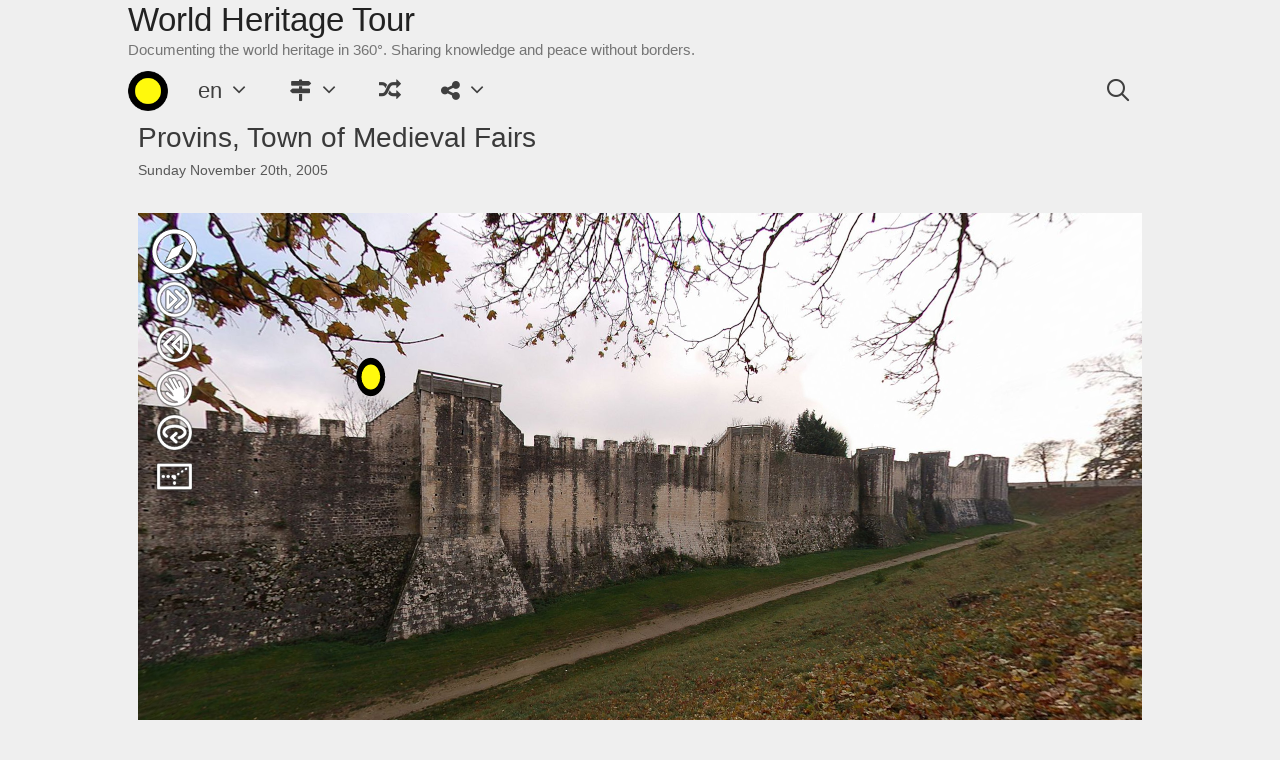

--- FILE ---
content_type: text/css
request_url: https://cuicui.be/wp-content/plugins/ggpkg-import/include/ggskin.css?ver=6.9
body_size: 65
content:
@CHARSET "ISO-8859-1";

.ggskin img {margin: none; border: none; padding: none; box-shadow: none !important;}
.ggskin {font-family: Helvetica, Arial, Sans-Serif; font-size: 14px;}

--- FILE ---
content_type: image/svg+xml
request_url: https://cuicui.be/wp-content/uploads/2016/11/fr_provins//images/movemode_continuous.svg
body_size: 3799
content:
<?xml version="1.0" encoding="utf-8"?>
<!-- Garden Gnome Software - Skin Buttons -->
<!DOCTYPE svg PUBLIC "-//W3C//DTD SVG 1.1 Basic//EN" "http://www.w3.org/Graphics/SVG/1.1/DTD/svg11-basic.dtd">
<svg version="1.1" baseProfile="basic" id="Layer_1" xmlns="http://www.w3.org/2000/svg" xmlns:xlink="http://www.w3.org/1999/xlink"
			x="0px" y="0px" width="32px" height="32px" viewBox="0 0 32 32" xml:space="preserve">
	<g opacity="0.4" stroke="#3C3C3C" stroke-width="1.5">
	<path d="M16,3.5C9.096,3.5,3.5,9.096,3.5,16c0,6.905,5.596,12.5,12.5,12.5c6.904,0,12.5-5.596,12.5-12.5
		C28.5,9.096,22.904,3.5,16,3.5z M23.147,23.147c-1.833,1.831-4.352,2.96-7.147,2.96s-5.314-1.129-7.147-2.96
		c-1.831-1.833-2.96-4.353-2.96-7.148c0-2.795,1.13-5.313,2.96-7.146c1.833-1.831,4.352-2.96,7.147-2.96
		c2.795,0,5.314,1.129,7.147,2.96c1.831,1.833,2.96,4.352,2.961,7.146C26.107,18.795,24.979,21.314,23.147,23.147z M25.113,15.309
		l-2.978-2.682c-0.381-0.344-0.97-0.313-1.313,0.068c-0.344,0.382-0.313,0.97,0.069,1.314h-0.001l1.277,0.928h-5.104V9.833
		l0.927,1.276c0.344,0.381,0.932,0.413,1.313,0.068c0.382-0.344,0.413-0.933,0.069-1.314l-2.683-2.978
		C16.515,6.691,16.263,6.579,16,6.579c-0.263,0-0.516,0.113-0.691,0.308l-2.682,2.978c-0.344,0.381-0.313,0.97,0.068,1.314
		c0.178,0.16,0.401,0.239,0.623,0.239c0.255,0,0.508-0.104,0.692-0.308h0l0.928-1.279v5.106H9.832l1.278-0.928
		c0.381-0.344,0.412-0.932,0.068-1.314s-0.932-0.413-1.313-0.069l-2.978,2.683C6.691,15.484,6.578,15.737,6.578,16
		s0.113,0.515,0.309,0.691l2.978,2.682c0.178,0.16,0.4,0.239,0.622,0.239c0.254,0,0.508-0.104,0.692-0.308
		c0.344-0.382,0.313-0.971-0.068-1.314l-1.277-0.927h5.104v5.105l-0.928-1.278c-0.344-0.382-0.932-0.413-1.314-0.069
		c-0.382,0.344-0.412,0.933-0.068,1.314l2.682,2.978c0.176,0.195,0.429,0.309,0.691,0.309c0.263,0,0.516-0.113,0.692-0.309
		l2.682-2.978c0.344-0.382,0.312-0.971-0.069-1.314s-0.97-0.312-1.313,0.069l-0.927,1.276v-5.104h5.104l-1.277,0.928
		c-0.382,0.343-0.412,0.932-0.068,1.313c0.184,0.204,0.437,0.308,0.691,0.308c0.222,0,0.445-0.079,0.623-0.239l2.977-2.682
		c0.195-0.176,0.309-0.428,0.309-0.691C25.422,15.737,25.309,15.484,25.113,15.309z"/>
	</g>
	<g fill="#FFFFFF" stroke="#000000" stroke-width="0.2">
	<path d="M16,3.5C9.096,3.5,3.5,9.096,3.5,16c0,6.905,5.596,12.5,12.5,12.5c6.904,0,12.5-5.596,12.5-12.5
		C28.5,9.096,22.904,3.5,16,3.5z M23.147,23.147c-1.833,1.831-4.352,2.96-7.147,2.96s-5.314-1.129-7.147-2.96
		c-1.831-1.833-2.96-4.353-2.96-7.148c0-2.795,1.13-5.313,2.96-7.146c1.833-1.831,4.352-2.96,7.147-2.96
		c2.795,0,5.314,1.129,7.147,2.96c1.831,1.833,2.96,4.352,2.961,7.146C26.107,18.795,24.979,21.314,23.147,23.147z M25.113,15.309
		l-2.978-2.682c-0.381-0.344-0.97-0.313-1.313,0.068c-0.344,0.382-0.313,0.97,0.069,1.314h-0.001l1.277,0.928h-5.104V9.833
		l0.927,1.276c0.344,0.381,0.932,0.413,1.313,0.068c0.382-0.344,0.413-0.933,0.069-1.314l-2.683-2.978
		C16.515,6.691,16.263,6.579,16,6.579c-0.263,0-0.516,0.113-0.691,0.308l-2.682,2.978c-0.344,0.381-0.313,0.97,0.068,1.314
		c0.178,0.16,0.401,0.239,0.623,0.239c0.255,0,0.508-0.104,0.692-0.308h0l0.928-1.279v5.106H9.832l1.278-0.928
		c0.381-0.344,0.412-0.932,0.068-1.314s-0.932-0.413-1.313-0.069l-2.978,2.683C6.691,15.484,6.578,15.737,6.578,16
		s0.113,0.515,0.309,0.691l2.978,2.682c0.178,0.16,0.4,0.239,0.622,0.239c0.254,0,0.508-0.104,0.692-0.308
		c0.344-0.382,0.313-0.971-0.068-1.314l-1.277-0.927h5.104v5.105l-0.928-1.278c-0.344-0.382-0.932-0.413-1.314-0.069
		c-0.382,0.344-0.412,0.933-0.068,1.314l2.682,2.978c0.176,0.195,0.429,0.309,0.691,0.309c0.263,0,0.516-0.113,0.692-0.309
		l2.682-2.978c0.344-0.382,0.312-0.971-0.069-1.314s-0.97-0.312-1.313,0.069l-0.927,1.276v-5.104h5.104l-1.277,0.928
		c-0.382,0.343-0.412,0.932-0.068,1.313c0.184,0.204,0.437,0.308,0.691,0.308c0.222,0,0.445-0.079,0.623-0.239l2.977-2.682
		c0.195-0.176,0.309-0.428,0.309-0.691C25.422,15.737,25.309,15.484,25.113,15.309z"/>
	</g>
</svg>

--- FILE ---
content_type: image/svg+xml
request_url: https://cuicui.be/wp-content/uploads/2016/11/fr_provins//images/button_cuicui_togglemap.svg
body_size: 3243
content:
<?xml version="1.0"?>
<svg version="1.1" xmlns="http://www.w3.org/2000/svg" xmlns:xlink="http://www.w3.org/1999/xlink" width="818" height="818">
    <desc iVinci="yes" version="4.6" gridStep="20" showGrid="no" snapToGrid="no" codePlatform="0"/>
    <g id="Layer1" name="Layer 1" opacity="1">
        <g id="Shape1">
            <desc shapeID="1" type="0" basicInfo-basicType="0" basicInfo-roundedRectRadius="12" basicInfo-polygonSides="6" basicInfo-starPoints="5" bounding="rect(-408.621,-408.449,817.241,816.899)" text="" font-familyName="" font-pixelSize="20" font-bold="0" font-underline="0" font-alignment="1" strokeStyle="0" markerStart="0" markerEnd="0" shadowEnabled="0" shadowOffsetX="0" shadowOffsetY="2" shadowBlur="4" shadowOpacity="160" blurEnabled="0" blurRadius="4" transform="matrix(1,0,0,1,409,409)" pers-center="0,0" pers-size="0,0" pers-start="0,0" pers-end="0,0" locked="0" mesh="" flag=""/>
            <path id="shapePath1" d="M378.733,1.19171 C316.833,6.29172 260.033,23.4917 208.233,52.8917 C61.4333,135.992 -18.8667,298.892 4.33331,465.992 C15.8333,548.292 52.7333,625.792 109.533,686.892 C205.633,790.192 345.233,836.092 484.833,810.492 C588.233,791.592 682.733,730.392 744.533,642.292 C817.933,537.692 837.433,401.792 796.733,279.592 C752.433,146.492 642.233,45.0917 505.533,11.6917 C489.633,7.79172 472.933,4.79172 453.733,2.4917 C438.233,0.691711 394.333,-0.108307 378.733,1.19171 M456.233,92.5917 C462.033,93.4917 471.933,95.3917 478.233,96.7917 C583.633,120.092 674.333,201.692 710.733,306.092 C714.633,317.192 722.033,345.992 724.733,360.092 C742.533,454.692 707.633,559.392 633.233,634.192 C599.133,668.492 564.933,690.692 518.533,708.492 C479.733,723.292 450.133,729.092 412.733,729.092 C310.633,729.092 209.033,676.092 147.233,590.592 C131.733,569.192 120.333,547.392 108.433,516.492 C94.2333,479.892 88.2333,449.292 88.2333,413.692 C88.2333,342.592 114.733,270.092 162.833,209.592 C174.533,194.892 203.933,165.692 218.233,154.692 C262.033,120.792 310.033,99.9917 360.733,93.0917 C383.833,89.8917 437.233,89.5917 456.233,92.5917 Z" style="stroke:#333333;stroke-opacity:1;stroke-width:15;stroke-linejoin:miter;stroke-miterlimit:2;stroke-linecap:butt;fill-rule:evenodd;fill:#ffffff;fill-opacity:1;"/>
        </g>
        <g id="Shape2">
            <desc shapeID="2" type="0" basicInfo-basicType="0" basicInfo-roundedRectRadius="12" basicInfo-polygonSides="6" basicInfo-starPoints="5" bounding="rect(-185.001,-187,370.001,374)" text="" font-familyName="Helvetica" font-pixelSize="20" font-bold="0" font-underline="0" font-alignment="1" strokeStyle="0" markerStart="0" markerEnd="0" shadowEnabled="0" shadowOffsetX="0" shadowOffsetY="2" shadowBlur="4" shadowOpacity="160" blurEnabled="0" blurRadius="4" transform="matrix(1.01351,0,0,1,415.873,426.378)" pers-center="0,0" pers-size="0,0" pers-start="0,0" pers-end="0,0" locked="0" mesh="" flag=""/>
            <path id="shapePath2" d="M228.373,613.378 C228.373,613.378 357.089,359.378 357.089,359.378 C357.089,359.378 603.373,239.378 603.373,239.378 C603.373,239.378 482.765,482.378 482.765,482.378 C482.765,482.378 228.373,613.378 228.373,613.378 Z" style="stroke:#333333;stroke-opacity:1;stroke-width:15;stroke-linejoin:miter;stroke-miterlimit:2;stroke-linecap:butt;fill-rule:evenodd;fill:#ffffff;fill-opacity:1;"/>
        </g>
    </g>
</svg>


--- FILE ---
content_type: image/svg+xml
request_url: https://cuicui.be/wp-content/uploads/2016/11/fr_provins//images/button_image_fullscreen__o.svg
body_size: 4095
content:
<?xml version="1.0" encoding="utf-8"?>
<!-- Garden Gnome Software - Skin Buttons -->
<!DOCTYPE svg PUBLIC "-//W3C//DTD SVG 1.1 Basic//EN" "http://www.w3.org/Graphics/SVG/1.1/DTD/svg11-basic.dtd">
<svg version="1.1" baseProfile="basic" id="Layer_1" xmlns="http://www.w3.org/2000/svg" xmlns:xlink="http://www.w3.org/1999/xlink"
			x="0px" y="0px" width="32px" height="32px" viewBox="0 0 32 32" xml:space="preserve">
	<g opacity="0.4" stroke="#3C3C3C" stroke-width="1.5" transform="translate(16,16) scale(1.1) translate(-16,-16)">
	<path d="M28.149,7.034c-0.223-0.223-0.531-0.351-0.846-0.351H4.697c-0.315,0-0.624,0.128-0.846,0.351
		S3.5,7.565,3.5,7.88v16.24c0,0.315,0.128,0.623,0.351,0.846c0.223,0.224,0.531,0.351,0.846,0.351h22.607
		c0.319,0,0.62-0.124,0.846-0.351c0.227-0.226,0.351-0.526,0.351-0.846V7.88C28.5,7.565,28.372,7.257,28.149,7.034z M5.893,22.924
		V9.076h20.215v13.848H5.893z M16,19.24c-0.661,0-1.197,0.535-1.197,1.196v0.448c0,0.661,0.536,1.196,1.197,1.196
		c0.66,0,1.196-0.535,1.196-1.196v-0.448C17.196,19.775,16.661,19.24,16,19.24z M11.67,14.804h-0.342
		c-0.661,0-1.197,0.535-1.197,1.196c0,0.661,0.536,1.196,1.197,1.196h0.342c0.661,0,1.196-0.535,1.196-1.196
		C12.866,15.339,12.331,14.804,11.67,14.804z M8.195,14.804H7.854c-0.661,0-1.197,0.535-1.197,1.196
		c0,0.661,0.536,1.196,1.197,1.196h0.341c0.66,0,1.196-0.535,1.196-1.196C9.392,15.339,8.855,14.804,8.195,14.804z M18.287,13.412
		l-0.222,0.148c-0.427,0.285-0.541,0.863-0.256,1.29c0.18,0.269,0.474,0.414,0.774,0.414c0.178,0,0.357-0.05,0.517-0.157
		l0.221-0.148c0.428-0.285,0.542-0.863,0.257-1.29C19.293,13.242,18.715,13.126,18.287,13.412z M23.813,9.72l-0.222,0.147
		c-0.427,0.286-0.542,0.864-0.256,1.291c0.179,0.269,0.474,0.414,0.774,0.414c0.178,0,0.357-0.05,0.517-0.157l0.221-0.148
		c0.427-0.285,0.542-0.863,0.256-1.291C24.818,9.549,24.241,9.434,23.813,9.72z M16,14.804h-1.196c-0.661,0-1.196,0.536-1.196,1.196
		c0,0.66,0.535,1.196,1.196,1.196c0,0.661,0.535,1.196,1.196,1.196c0.66,0,1.196-0.535,1.196-1.196V16
		c0-0.315-0.128-0.623-0.35-0.846C16.623,14.931,16.314,14.804,16,14.804z M21.05,11.565l-0.221,0.148
		c-0.427,0.286-0.542,0.863-0.257,1.291c0.18,0.268,0.475,0.413,0.774,0.413c0.178,0,0.357-0.051,0.517-0.157l0.221-0.148
		c0.428-0.286,0.542-0.863,0.257-1.291S21.478,11.28,21.05,11.565z"/>
	</g>
	<g fill="#FFFFFF" stroke="#000000" stroke-width="0.2" transform="translate(16,16) scale(1.1) translate(-16,-16)">
	<path d="M28.149,7.034c-0.223-0.223-0.531-0.351-0.846-0.351H4.697c-0.315,0-0.624,0.128-0.846,0.351
		S3.5,7.565,3.5,7.88v16.24c0,0.315,0.128,0.623,0.351,0.846c0.223,0.224,0.531,0.351,0.846,0.351h22.607
		c0.319,0,0.62-0.124,0.846-0.351c0.227-0.226,0.351-0.526,0.351-0.846V7.88C28.5,7.565,28.372,7.257,28.149,7.034z M5.893,22.924
		V9.076h20.215v13.848H5.893z M16,19.24c-0.661,0-1.197,0.535-1.197,1.196v0.448c0,0.661,0.536,1.196,1.197,1.196
		c0.66,0,1.196-0.535,1.196-1.196v-0.448C17.196,19.775,16.661,19.24,16,19.24z M11.67,14.804h-0.342
		c-0.661,0-1.197,0.535-1.197,1.196c0,0.661,0.536,1.196,1.197,1.196h0.342c0.661,0,1.196-0.535,1.196-1.196
		C12.866,15.339,12.331,14.804,11.67,14.804z M8.195,14.804H7.854c-0.661,0-1.197,0.535-1.197,1.196
		c0,0.661,0.536,1.196,1.197,1.196h0.341c0.66,0,1.196-0.535,1.196-1.196C9.392,15.339,8.855,14.804,8.195,14.804z M18.287,13.412
		l-0.222,0.148c-0.427,0.285-0.541,0.863-0.256,1.29c0.18,0.269,0.474,0.414,0.774,0.414c0.178,0,0.357-0.05,0.517-0.157
		l0.221-0.148c0.428-0.285,0.542-0.863,0.257-1.29C19.293,13.242,18.715,13.126,18.287,13.412z M23.813,9.72l-0.222,0.147
		c-0.427,0.286-0.542,0.864-0.256,1.291c0.179,0.269,0.474,0.414,0.774,0.414c0.178,0,0.357-0.05,0.517-0.157l0.221-0.148
		c0.427-0.285,0.542-0.863,0.256-1.291C24.818,9.549,24.241,9.434,23.813,9.72z M16,14.804h-1.196c-0.661,0-1.196,0.536-1.196,1.196
		c0,0.66,0.535,1.196,1.196,1.196c0,0.661,0.535,1.196,1.196,1.196c0.66,0,1.196-0.535,1.196-1.196V16
		c0-0.315-0.128-0.623-0.35-0.846C16.623,14.931,16.314,14.804,16,14.804z M21.05,11.565l-0.221,0.148
		c-0.427,0.286-0.542,0.863-0.257,1.291c0.18,0.268,0.475,0.413,0.774,0.413c0.178,0,0.357-0.051,0.517-0.157l0.221-0.148
		c0.428-0.286,0.542-0.863,0.257-1.291S21.478,11.28,21.05,11.565z"/>
	</g>
</svg>

--- FILE ---
content_type: image/svg+xml
request_url: https://cuicui.be/wp-content/uploads/2016/11/fr_provins//images/pano_next.svg
body_size: 3137
content:
<?xml version="1.0" encoding="utf-8"?>
<!-- Garden Gnome Software - Skin Buttons -->
<!DOCTYPE svg PUBLIC "-//W3C//DTD SVG 1.1 Basic//EN" "http://www.w3.org/Graphics/SVG/1.1/DTD/svg11-basic.dtd">
<svg version="1.1" baseProfile="basic" id="Layer_1" xmlns="http://www.w3.org/2000/svg" xmlns:xlink="http://www.w3.org/1999/xlink"
			x="0px" y="0px" width="32px" height="32px" viewBox="0 0 32 32" xml:space="preserve">
	<g opacity="0.4" stroke="#3C3C3C" stroke-width="1.5">
		<path d="M3.5,16C3.501,9.096,9.096,3.501,16,3.5l0,0c6.904,0,12.499,5.596,12.5,12.5l0,0
			c-0.001,6.903-5.596,12.498-12.5,12.5l0,0C9.096,28.498,3.501,22.903,3.5,16L3.5,16z M5.893,16c0,2.795,1.129,5.313,2.96,7.146
			l0,0c1.833,1.831,4.352,2.96,7.147,2.96l0,0c2.794,0,5.314-1.129,7.147-2.96l0,0c1.83-1.832,2.959-4.352,2.96-7.146l0,0
			c-0.001-2.795-1.13-5.313-2.96-7.147l0,0C21.314,7.022,18.795,5.894,16,5.893l0,0c-2.795,0-5.314,1.129-7.147,2.96l0,0
			C7.022,10.687,5.894,13.205,5.893,16L5.893,16L5.893,16z"/>
		<g>
			<path d="M10.784,22.864c-0.443-0.187-0.732-0.622-0.732-1.103l0,0V10.239c0-0.48,0.29-0.917,0.732-1.103l0,0
				c0.442-0.186,0.957-0.088,1.3,0.247l0,0l5.895,5.761c0.232,0.226,0.36,0.531,0.36,0.855l0,0c0,0.324-0.128,0.629-0.36,0.856l0,0
				l-5.895,5.76c-0.228,0.224-0.53,0.341-0.837,0.341l0,0C11.09,22.957,10.933,22.927,10.784,22.864L10.784,22.864z M12.444,18.92
				L15.432,16l-2.987-2.919V18.92L12.444,18.92z"/>
			<path d="M16.013,22.578c-0.451-0.482-0.426-1.239,0.057-1.69l0,0l5.247-4.907l-5-4.887
				c-0.473-0.461-0.482-1.219-0.02-1.691l0,0c0.462-0.473,1.219-0.482,1.692-0.02l0,0l5.895,5.761
				c0.235,0.229,0.364,0.54,0.36,0.869l0,0c-0.004,0.329-0.14,0.636-0.379,0.861l0,0l-6.161,5.761
				c-0.23,0.216-0.524,0.323-0.817,0.323l0,0C16.567,22.958,16.249,22.83,16.013,22.578L16.013,22.578z"/>
		</g>
	</g>
	<g fill="#FFFFFF" stroke="#000000" stroke-width="0.2">
		<path d="M3.5,16C3.501,9.096,9.096,3.501,16,3.5l0,0c6.904,0,12.499,5.596,12.5,12.5l0,0
			c-0.001,6.903-5.596,12.498-12.5,12.5l0,0C9.096,28.498,3.501,22.903,3.5,16L3.5,16z M5.893,16c0,2.795,1.129,5.313,2.96,7.146
			l0,0c1.833,1.831,4.352,2.96,7.147,2.96l0,0c2.794,0,5.314-1.129,7.147-2.96l0,0c1.83-1.832,2.959-4.352,2.96-7.146l0,0
			c-0.001-2.795-1.13-5.313-2.96-7.147l0,0C21.314,7.022,18.795,5.894,16,5.893l0,0c-2.795,0-5.314,1.129-7.147,2.96l0,0
			C7.022,10.687,5.894,13.205,5.893,16L5.893,16L5.893,16z"/>
		<g>
			<path d="M10.784,22.864c-0.443-0.187-0.732-0.622-0.732-1.103l0,0V10.239c0-0.48,0.29-0.917,0.732-1.103l0,0
				c0.442-0.186,0.957-0.088,1.3,0.247l0,0l5.895,5.761c0.232,0.226,0.36,0.531,0.36,0.855l0,0c0,0.324-0.128,0.629-0.36,0.856l0,0
				l-5.895,5.76c-0.228,0.224-0.53,0.341-0.837,0.341l0,0C11.09,22.957,10.933,22.927,10.784,22.864L10.784,22.864z M12.444,18.92
				L15.432,16l-2.987-2.919V18.92L12.444,18.92z"/>
			<path d="M16.013,22.578c-0.451-0.482-0.426-1.239,0.057-1.69l0,0l5.247-4.907l-5-4.887
				c-0.473-0.461-0.482-1.219-0.02-1.691l0,0c0.462-0.473,1.219-0.482,1.692-0.02l0,0l5.895,5.761
				c0.235,0.229,0.364,0.54,0.36,0.869l0,0c-0.004,0.329-0.14,0.636-0.379,0.861l0,0l-6.161,5.761
				c-0.23,0.216-0.524,0.323-0.817,0.323l0,0C16.567,22.958,16.249,22.83,16.013,22.578L16.013,22.578z"/>
		</g>
	</g>
</svg>

--- FILE ---
content_type: application/javascript
request_url: https://cuicui.be/wp-content/uploads/2016/11/fr_provins/skin.js
body_size: 8424
content:
// Garden Gnome Software - Skin
// Pano2VR 5.0.3/15088
// Filename: cuicui.ggsk
// Generated jeu. nov. 24 20:05:15 2016

function pano2vrSkin(player,base) {
	var ggSkinVars = [];
	var me=this;
	var flag=false;
	this.player=player;
	this.player.skinObj=this;
	this.divSkin=player.divSkin;
	this.ggUserdata=me.player.userdata;
	this.lastSize={ w: -1,h: -1 };
	var basePath="";
	// auto detect base path
	if (base=='?') {
		var scripts = document.getElementsByTagName('script');
		for(var i=0;i<scripts.length;i++) {
			var src=scripts[i].src;
			if (src.indexOf('skin.js')>=0) {
				var p=src.lastIndexOf('/');
				if (p>=0) {
					basePath=src.substr(0,p+1);
				}
			}
		}
	} else
	if (base) {
		basePath=base;
	}
	this.elementMouseDown=[];
	this.elementMouseOver=[];
	var cssPrefix='';
	var domTransition='transition';
	var domTransform='transform';
	var prefixes='Webkit,Moz,O,ms,Ms'.split(',');
	var i;
	if (typeof document.body.style['transform'] == 'undefined') {
		for(var i=0;i<prefixes.length;i++) {
			if (typeof document.body.style[prefixes[i] + 'Transform'] !== 'undefined') {
				cssPrefix='-' + prefixes[i].toLowerCase() + '-';
				domTransition=prefixes[i] + 'Transition';
				domTransform=prefixes[i] + 'Transform';
			}
		}
	}
	
	this.player.setMargins(0,0,0,0);
	
	this.updateSize=function(startElement) {
		var stack=[];
		stack.push(startElement);
		while(stack.length>0) {
			var e=stack.pop();
			if (e.ggUpdatePosition) {
				e.ggUpdatePosition();
			}
			if (e.hasChildNodes()) {
				for(var i=0;i<e.childNodes.length;i++) {
					stack.push(e.childNodes[i]);
				}
			}
		}
	}
	
	parameterToTransform=function(p) {
		var hs='translate(' + p.rx + 'px,' + p.ry + 'px) rotate(' + p.a + 'deg) scale(' + p.sx + ',' + p.sy + ')';
		return hs;
	}
	
	this.findElements=function(id,regex) {
		var r=[];
		var stack=[];
		var pat=new RegExp(id,'');
		stack.push(me.divSkin);
		while(stack.length>0) {
			var e=stack.pop();
			if (regex) {
				if (pat.test(e.ggId)) r.push(e);
			} else {
				if (e.ggId==id) r.push(e);
			}
			if (e.hasChildNodes()) {
				for(var i=0;i<e.childNodes.length;i++) {
					stack.push(e.childNodes[i]);
				}
			}
		}
		return r;
	}
	
	this.addSkin=function() {
		var hs='';
		this.ggCurrentTime=new Date().getTime();
		this._navigation=document.createElement('div');
		this._navigation.ggId="navigation";
		this._navigation.ggParameter={ rx:0,ry:0,a:0,sx:1,sy:1 };
		this._navigation.ggVisible=true;
		this._navigation.className='ggskin ggskin_container ';
		this._navigation.ggType='container';
		hs ='';
		hs+='height : 286px;';
		hs+='left : 8px;';
		hs+='position : absolute;';
		hs+='top : 8px;';
		hs+='visibility : inherit;';
		hs+='width : 62px;';
		this._navigation.setAttribute('style',hs);
		this._navigation.style[domTransform + 'Origin']='50% 50%';
		me._navigation.ggIsActive=function() {
			return false;
		}
		me._navigation.ggElementNodeId=function() {
			return me.player.getCurrentNode();
		}
		this._navigation.ggUpdatePosition=function () {
		}
		this._button_image_normalscreen=document.createElement('div');
		this._button_image_normalscreen__img=document.createElement('img');
		this._button_image_normalscreen__img.className='ggskin ggskin_svg';
		this._button_image_normalscreen__img.setAttribute('src',basePath + 'images/button_image_normalscreen.svg');
		this._button_image_normalscreen__img.setAttribute('style','position: absolute;top: 0px;left: 0px;width: 100%;height: 100%;-webkit-user-drag:none;pointer-events:none;');
		this._button_image_normalscreen__img['ondragstart']=function() { return false; };
		this._button_image_normalscreen.appendChild(this._button_image_normalscreen__img);
		this._button_image_normalscreen__imgo=document.createElement('img');
		this._button_image_normalscreen__imgo.className='ggskin ggskin_svg';
		this._button_image_normalscreen__imgo.setAttribute('src',basePath + 'images/button_image_normalscreen__o.svg');
		this._button_image_normalscreen__imgo.setAttribute('style','position: absolute;top: 0px;left: 0px;width: 100%;height: 100%;-webkit-user-drag:none;visibility:hidden;pointer-events:none;');
		this._button_image_normalscreen__imgo['ondragstart']=function() { return false; };
		this._button_image_normalscreen.appendChild(this._button_image_normalscreen__imgo);
		this._button_image_normalscreen.ggId="button_image_normalscreen";
		this._button_image_normalscreen.ggParameter={ rx:0,ry:0,a:0,sx:1,sy:1 };
		this._button_image_normalscreen.ggVisible=false;
		this._button_image_normalscreen.className='ggskin ggskin_svg ';
		this._button_image_normalscreen.ggType='svg';
		hs ='';
		hs+='cursor : pointer;';
		hs+='height : 45px;';
		hs+='left : 6px;';
		hs+='position : absolute;';
		hs+='top : 233px;';
		hs+='visibility : hidden;';
		hs+='width : 45px;';
		this._button_image_normalscreen.setAttribute('style',hs);
		this._button_image_normalscreen.style[domTransform + 'Origin']='50% 50%';
		me._button_image_normalscreen.ggIsActive=function() {
			if ((this.parentNode) && (this.parentNode.ggIsActive)) {
				return this.parentNode.ggIsActive();
			}
			return false;
		}
		me._button_image_normalscreen.ggElementNodeId=function() {
			if ((this.parentNode) && (this.parentNode.ggElementNodeId)) {
				return this.parentNode.ggElementNodeId();
			}
			return me.player.getCurrentNode();
		}
		this._button_image_normalscreen.onclick=function () {
			me.player.exitFullscreen();
		}
		this._button_image_normalscreen.onmouseover=function () {
			me._button_image_normalscreen__img.style.visibility='hidden';
			me._button_image_normalscreen__imgo.style.visibility='inherit';
		}
		this._button_image_normalscreen.onmouseout=function () {
			me._button_image_normalscreen__img.style.visibility='inherit';
			me._button_image_normalscreen__imgo.style.visibility='hidden';
		}
		me._button_image_normalscreen.ggCurrentLogicStateVisible = -1;
		this._button_image_normalscreen.ggUpdateConditionResize=function () {
			var newLogicStateVisible;
			if (
				(me.player.getIsFullscreen() == true)
			)
			{
				newLogicStateVisible = 0;
			}
			else {
				newLogicStateVisible = -1;
			}
			if (me._button_image_normalscreen.ggCurrentLogicStateVisible != newLogicStateVisible) {
				me._button_image_normalscreen.ggCurrentLogicStateVisible = newLogicStateVisible;
				me._button_image_normalscreen.style[domTransition]='';
				if (me._button_image_normalscreen.ggCurrentLogicStateVisible == 0) {
					me._button_image_normalscreen.style.visibility=(Number(me._button_image_normalscreen.style.opacity)>0||!me._button_image_normalscreen.style.opacity)?'inherit':'hidden';
					me._button_image_normalscreen.ggVisible=true;
				}
				else {
					me._button_image_normalscreen.style.visibility="hidden";
					me._button_image_normalscreen.ggVisible=false;
				}
			}
		}
		this._button_image_normalscreen.ggUpdatePosition=function () {
			me._button_image_normalscreen.ggUpdateConditionResize();
		}
		this._navigation.appendChild(this._button_image_normalscreen);
		this._button_image_fullscreen=document.createElement('div');
		this._button_image_fullscreen__img=document.createElement('img');
		this._button_image_fullscreen__img.className='ggskin ggskin_svg';
		this._button_image_fullscreen__img.setAttribute('src',basePath + 'images/button_image_fullscreen.svg');
		this._button_image_fullscreen__img.setAttribute('style','position: absolute;top: 0px;left: 0px;width: 100%;height: 100%;-webkit-user-drag:none;pointer-events:none;');
		this._button_image_fullscreen__img['ondragstart']=function() { return false; };
		this._button_image_fullscreen.appendChild(this._button_image_fullscreen__img);
		this._button_image_fullscreen__imgo=document.createElement('img');
		this._button_image_fullscreen__imgo.className='ggskin ggskin_svg';
		this._button_image_fullscreen__imgo.setAttribute('src',basePath + 'images/button_image_fullscreen__o.svg');
		this._button_image_fullscreen__imgo.setAttribute('style','position: absolute;top: 0px;left: 0px;width: 100%;height: 100%;-webkit-user-drag:none;visibility:hidden;pointer-events:none;');
		this._button_image_fullscreen__imgo['ondragstart']=function() { return false; };
		this._button_image_fullscreen.appendChild(this._button_image_fullscreen__imgo);
		this._button_image_fullscreen.ggId="button_image_fullscreen";
		this._button_image_fullscreen.ggParameter={ rx:0,ry:0,a:0,sx:1,sy:1 };
		this._button_image_fullscreen.ggVisible=true;
		this._button_image_fullscreen.className='ggskin ggskin_svg ';
		this._button_image_fullscreen.ggType='svg';
		hs ='';
		hs+='cursor : pointer;';
		hs+='height : 45px;';
		hs+='left : 6px;';
		hs+='position : absolute;';
		hs+='top : 233px;';
		hs+='visibility : inherit;';
		hs+='width : 45px;';
		this._button_image_fullscreen.setAttribute('style',hs);
		this._button_image_fullscreen.style[domTransform + 'Origin']='50% 50%';
		me._button_image_fullscreen.ggIsActive=function() {
			if ((this.parentNode) && (this.parentNode.ggIsActive)) {
				return this.parentNode.ggIsActive();
			}
			return false;
		}
		me._button_image_fullscreen.ggElementNodeId=function() {
			if ((this.parentNode) && (this.parentNode.ggElementNodeId)) {
				return this.parentNode.ggElementNodeId();
			}
			return me.player.getCurrentNode();
		}
		this._button_image_fullscreen.onclick=function () {
			me.player.enterFullscreen();
		}
		this._button_image_fullscreen.onmouseover=function () {
			me._button_image_fullscreen__img.style.visibility='hidden';
			me._button_image_fullscreen__imgo.style.visibility='inherit';
		}
		this._button_image_fullscreen.onmouseout=function () {
			me._button_image_fullscreen__img.style.visibility='inherit';
			me._button_image_fullscreen__imgo.style.visibility='hidden';
		}
		me._button_image_fullscreen.ggCurrentLogicStateVisible = -1;
		this._button_image_fullscreen.ggUpdateConditionResize=function () {
			var newLogicStateVisible;
			if (
				(me.player.getIsFullscreen() == true)
			)
			{
				newLogicStateVisible = 0;
			}
			else {
				newLogicStateVisible = -1;
			}
			if (me._button_image_fullscreen.ggCurrentLogicStateVisible != newLogicStateVisible) {
				me._button_image_fullscreen.ggCurrentLogicStateVisible = newLogicStateVisible;
				me._button_image_fullscreen.style[domTransition]='';
				if (me._button_image_fullscreen.ggCurrentLogicStateVisible == 0) {
					me._button_image_fullscreen.style.visibility="hidden";
					me._button_image_fullscreen.ggVisible=false;
				}
				else {
					me._button_image_fullscreen.style.visibility=(Number(me._button_image_fullscreen.style.opacity)>0||!me._button_image_fullscreen.style.opacity)?'inherit':'hidden';
					me._button_image_fullscreen.ggVisible=true;
				}
			}
		}
		this._button_image_fullscreen.ggUpdatePosition=function () {
			me._button_image_fullscreen.ggUpdateConditionResize();
		}
		this._navigation.appendChild(this._button_image_fullscreen);
		this._button_stop_auto_rotate=document.createElement('div');
		this._button_stop_auto_rotate__img=document.createElement('img');
		this._button_stop_auto_rotate__img.className='ggskin ggskin_svg';
		this._button_stop_auto_rotate__img.setAttribute('src',basePath + 'images/button_stop_auto_rotate.svg');
		this._button_stop_auto_rotate__img.setAttribute('style','position: absolute;top: 0px;left: 0px;width: 100%;height: 100%;-webkit-user-drag:none;pointer-events:none;');
		this._button_stop_auto_rotate__img['ondragstart']=function() { return false; };
		this._button_stop_auto_rotate.appendChild(this._button_stop_auto_rotate__img);
		this._button_stop_auto_rotate__imgo=document.createElement('img');
		this._button_stop_auto_rotate__imgo.className='ggskin ggskin_svg';
		this._button_stop_auto_rotate__imgo.setAttribute('src',basePath + 'images/button_stop_auto_rotate__o.svg');
		this._button_stop_auto_rotate__imgo.setAttribute('style','position: absolute;top: 0px;left: 0px;width: 100%;height: 100%;-webkit-user-drag:none;visibility:hidden;pointer-events:none;');
		this._button_stop_auto_rotate__imgo['ondragstart']=function() { return false; };
		this._button_stop_auto_rotate.appendChild(this._button_stop_auto_rotate__imgo);
		this._button_stop_auto_rotate.ggId="button stop auto rotate";
		this._button_stop_auto_rotate.ggParameter={ rx:0,ry:0,a:0,sx:1,sy:1 };
		this._button_stop_auto_rotate.ggVisible=false;
		this._button_stop_auto_rotate.className='ggskin ggskin_svg ';
		this._button_stop_auto_rotate.ggType='svg';
		hs ='';
		hs+='cursor : pointer;';
		hs+='height : 45px;';
		hs+='left : 6px;';
		hs+='position : absolute;';
		hs+='top : 189px;';
		hs+='visibility : hidden;';
		hs+='width : 45px;';
		this._button_stop_auto_rotate.setAttribute('style',hs);
		this._button_stop_auto_rotate.style[domTransform + 'Origin']='50% 50%';
		me._button_stop_auto_rotate.ggIsActive=function() {
			if ((this.parentNode) && (this.parentNode.ggIsActive)) {
				return this.parentNode.ggIsActive();
			}
			return false;
		}
		me._button_stop_auto_rotate.ggElementNodeId=function() {
			if ((this.parentNode) && (this.parentNode.ggElementNodeId)) {
				return this.parentNode.ggElementNodeId();
			}
			return me.player.getCurrentNode();
		}
		this._button_stop_auto_rotate.onclick=function () {
			me.player.stopAutorotate();
			me._button_stop_auto_rotate.style[domTransition]='none';
			me._button_stop_auto_rotate.style.visibility='hidden';
			me._button_stop_auto_rotate.ggVisible=false;
			me._button_start_auto_rotate.style[domTransition]='none';
			me._button_start_auto_rotate.style.visibility=(Number(me._button_start_auto_rotate.style.opacity)>0||!me._button_start_auto_rotate.style.opacity)?'inherit':'hidden';
			me._button_start_auto_rotate.ggVisible=true;
		}
		this._button_stop_auto_rotate.onmouseover=function () {
			me._button_stop_auto_rotate__img.style.visibility='hidden';
			me._button_stop_auto_rotate__imgo.style.visibility='inherit';
		}
		this._button_stop_auto_rotate.onmouseout=function () {
			me._button_stop_auto_rotate__img.style.visibility='inherit';
			me._button_stop_auto_rotate__imgo.style.visibility='hidden';
		}
		this._button_stop_auto_rotate.ggUpdatePosition=function () {
		}
		this._navigation.appendChild(this._button_stop_auto_rotate);
		this._button_start_auto_rotate=document.createElement('div');
		this._button_start_auto_rotate__img=document.createElement('img');
		this._button_start_auto_rotate__img.className='ggskin ggskin_svg';
		this._button_start_auto_rotate__img.setAttribute('src',basePath + 'images/button_start_auto_rotate.svg');
		this._button_start_auto_rotate__img.setAttribute('style','position: absolute;top: 0px;left: 0px;width: 100%;height: 100%;-webkit-user-drag:none;pointer-events:none;');
		this._button_start_auto_rotate__img['ondragstart']=function() { return false; };
		this._button_start_auto_rotate.appendChild(this._button_start_auto_rotate__img);
		this._button_start_auto_rotate__imgo=document.createElement('img');
		this._button_start_auto_rotate__imgo.className='ggskin ggskin_svg';
		this._button_start_auto_rotate__imgo.setAttribute('src',basePath + 'images/button_start_auto_rotate__o.svg');
		this._button_start_auto_rotate__imgo.setAttribute('style','position: absolute;top: 0px;left: 0px;width: 100%;height: 100%;-webkit-user-drag:none;visibility:hidden;pointer-events:none;');
		this._button_start_auto_rotate__imgo['ondragstart']=function() { return false; };
		this._button_start_auto_rotate.appendChild(this._button_start_auto_rotate__imgo);
		this._button_start_auto_rotate.ggId="button start auto rotate";
		this._button_start_auto_rotate.ggParameter={ rx:0,ry:0,a:0,sx:1,sy:1 };
		this._button_start_auto_rotate.ggVisible=true;
		this._button_start_auto_rotate.className='ggskin ggskin_svg ';
		this._button_start_auto_rotate.ggType='svg';
		hs ='';
		hs+='cursor : pointer;';
		hs+='height : 45px;';
		hs+='left : 6px;';
		hs+='position : absolute;';
		hs+='top : 189px;';
		hs+='visibility : inherit;';
		hs+='width : 45px;';
		this._button_start_auto_rotate.setAttribute('style',hs);
		this._button_start_auto_rotate.style[domTransform + 'Origin']='50% 50%';
		me._button_start_auto_rotate.ggIsActive=function() {
			if ((this.parentNode) && (this.parentNode.ggIsActive)) {
				return this.parentNode.ggIsActive();
			}
			return false;
		}
		me._button_start_auto_rotate.ggElementNodeId=function() {
			if ((this.parentNode) && (this.parentNode.ggElementNodeId)) {
				return this.parentNode.ggElementNodeId();
			}
			return me.player.getCurrentNode();
		}
		this._button_start_auto_rotate.onclick=function () {
			me.player.startAutorotate("0.1","5","1");
			me._button_start_auto_rotate.style[domTransition]='none';
			me._button_start_auto_rotate.style.visibility='hidden';
			me._button_start_auto_rotate.ggVisible=false;
			me._button_stop_auto_rotate.style[domTransition]='none';
			me._button_stop_auto_rotate.style.visibility=(Number(me._button_stop_auto_rotate.style.opacity)>0||!me._button_stop_auto_rotate.style.opacity)?'inherit':'hidden';
			me._button_stop_auto_rotate.ggVisible=true;
		}
		this._button_start_auto_rotate.onmouseover=function () {
			me._button_start_auto_rotate__img.style.visibility='hidden';
			me._button_start_auto_rotate__imgo.style.visibility='inherit';
		}
		this._button_start_auto_rotate.onmouseout=function () {
			me._button_start_auto_rotate__img.style.visibility='inherit';
			me._button_start_auto_rotate__imgo.style.visibility='hidden';
		}
		this._button_start_auto_rotate.ggUpdatePosition=function () {
		}
		this._navigation.appendChild(this._button_start_auto_rotate);
		this._movemode_drag=document.createElement('div');
		this._movemode_drag__img=document.createElement('img');
		this._movemode_drag__img.className='ggskin ggskin_svg';
		this._movemode_drag__img.setAttribute('src',basePath + 'images/movemode_drag.svg');
		this._movemode_drag__img.setAttribute('style','position: absolute;top: 0px;left: 0px;width: 100%;height: 100%;-webkit-user-drag:none;pointer-events:none;');
		this._movemode_drag__img['ondragstart']=function() { return false; };
		this._movemode_drag.appendChild(this._movemode_drag__img);
		this._movemode_drag__imgo=document.createElement('img');
		this._movemode_drag__imgo.className='ggskin ggskin_svg';
		this._movemode_drag__imgo.setAttribute('src',basePath + 'images/movemode_drag__o.svg');
		this._movemode_drag__imgo.setAttribute('style','position: absolute;top: 0px;left: 0px;width: 100%;height: 100%;-webkit-user-drag:none;visibility:hidden;pointer-events:none;');
		this._movemode_drag__imgo['ondragstart']=function() { return false; };
		this._movemode_drag.appendChild(this._movemode_drag__imgo);
		this._movemode_drag.ggId="movemode_drag";
		this._movemode_drag.ggParameter={ rx:0,ry:0,a:0,sx:1,sy:1 };
		this._movemode_drag.ggVisible=true;
		this._movemode_drag.className='ggskin ggskin_svg ';
		this._movemode_drag.ggType='svg';
		hs ='';
		hs+='cursor : pointer;';
		hs+='height : 45px;';
		hs+='left : 6px;';
		hs+='position : absolute;';
		hs+='top : 145px;';
		hs+='visibility : inherit;';
		hs+='width : 45px;';
		this._movemode_drag.setAttribute('style',hs);
		this._movemode_drag.style[domTransform + 'Origin']='50% 50%';
		me._movemode_drag.ggIsActive=function() {
			if ((this.parentNode) && (this.parentNode.ggIsActive)) {
				return this.parentNode.ggIsActive();
			}
			return false;
		}
		me._movemode_drag.ggElementNodeId=function() {
			if ((this.parentNode) && (this.parentNode.ggElementNodeId)) {
				return this.parentNode.ggElementNodeId();
			}
			return me.player.getCurrentNode();
		}
		this._movemode_drag.onclick=function () {
			me.player.changeViewMode(1);
			me._movemode_drag.style[domTransition]='none';
			me._movemode_drag.style.visibility='hidden';
			me._movemode_drag.ggVisible=false;
			me._movemode_continuous.style[domTransition]='none';
			me._movemode_continuous.style.visibility=(Number(me._movemode_continuous.style.opacity)>0||!me._movemode_continuous.style.opacity)?'inherit':'hidden';
			me._movemode_continuous.ggVisible=true;
		}
		this._movemode_drag.onmouseover=function () {
			me._movemode_drag__img.style.visibility='hidden';
			me._movemode_drag__imgo.style.visibility='inherit';
		}
		this._movemode_drag.onmouseout=function () {
			me._movemode_drag__img.style.visibility='inherit';
			me._movemode_drag__imgo.style.visibility='hidden';
		}
		this._movemode_drag.ggUpdatePosition=function () {
		}
		this._navigation.appendChild(this._movemode_drag);
		this._movemode_continuous=document.createElement('div');
		this._movemode_continuous__img=document.createElement('img');
		this._movemode_continuous__img.className='ggskin ggskin_svg';
		this._movemode_continuous__img.setAttribute('src',basePath + 'images/movemode_continuous.svg');
		this._movemode_continuous__img.setAttribute('style','position: absolute;top: 0px;left: 0px;width: 100%;height: 100%;-webkit-user-drag:none;pointer-events:none;');
		this._movemode_continuous__img['ondragstart']=function() { return false; };
		this._movemode_continuous.appendChild(this._movemode_continuous__img);
		this._movemode_continuous__imgo=document.createElement('img');
		this._movemode_continuous__imgo.className='ggskin ggskin_svg';
		this._movemode_continuous__imgo.setAttribute('src',basePath + 'images/movemode_continuous__o.svg');
		this._movemode_continuous__imgo.setAttribute('style','position: absolute;top: 0px;left: 0px;width: 100%;height: 100%;-webkit-user-drag:none;visibility:hidden;pointer-events:none;');
		this._movemode_continuous__imgo['ondragstart']=function() { return false; };
		this._movemode_continuous.appendChild(this._movemode_continuous__imgo);
		this._movemode_continuous.ggId="movemode_continuous";
		this._movemode_continuous.ggParameter={ rx:0,ry:0,a:0,sx:1,sy:1 };
		this._movemode_continuous.ggVisible=false;
		this._movemode_continuous.className='ggskin ggskin_svg ';
		this._movemode_continuous.ggType='svg';
		hs ='';
		hs+='cursor : pointer;';
		hs+='height : 45px;';
		hs+='left : 6px;';
		hs+='position : absolute;';
		hs+='top : 145px;';
		hs+='visibility : hidden;';
		hs+='width : 45px;';
		this._movemode_continuous.setAttribute('style',hs);
		this._movemode_continuous.style[domTransform + 'Origin']='50% 50%';
		me._movemode_continuous.ggIsActive=function() {
			if ((this.parentNode) && (this.parentNode.ggIsActive)) {
				return this.parentNode.ggIsActive();
			}
			return false;
		}
		me._movemode_continuous.ggElementNodeId=function() {
			if ((this.parentNode) && (this.parentNode.ggElementNodeId)) {
				return this.parentNode.ggElementNodeId();
			}
			return me.player.getCurrentNode();
		}
		this._movemode_continuous.onclick=function () {
			me.player.changeViewMode(0);
			me._movemode_continuous.style[domTransition]='none';
			me._movemode_continuous.style.visibility='hidden';
			me._movemode_continuous.ggVisible=false;
			me._movemode_drag.style[domTransition]='none';
			me._movemode_drag.style.visibility=(Number(me._movemode_drag.style.opacity)>0||!me._movemode_drag.style.opacity)?'inherit':'hidden';
			me._movemode_drag.ggVisible=true;
		}
		this._movemode_continuous.onmouseover=function () {
			me._movemode_continuous__img.style.visibility='hidden';
			me._movemode_continuous__imgo.style.visibility='inherit';
		}
		this._movemode_continuous.onmouseout=function () {
			me._movemode_continuous__img.style.visibility='inherit';
			me._movemode_continuous__imgo.style.visibility='hidden';
		}
		this._movemode_continuous.ggUpdatePosition=function () {
		}
		this._navigation.appendChild(this._movemode_continuous);
		this._pano_prev=document.createElement('div');
		this._pano_prev__img=document.createElement('img');
		this._pano_prev__img.className='ggskin ggskin_svg';
		this._pano_prev__img.setAttribute('src',basePath + 'images/pano_prev.svg');
		this._pano_prev__img.setAttribute('style','position: absolute;top: 0px;left: 0px;width: 100%;height: 100%;-webkit-user-drag:none;pointer-events:none;');
		this._pano_prev__img['ondragstart']=function() { return false; };
		this._pano_prev.appendChild(this._pano_prev__img);
		this._pano_prev__imgo=document.createElement('img');
		this._pano_prev__imgo.className='ggskin ggskin_svg';
		this._pano_prev__imgo.setAttribute('src',basePath + 'images/pano_prev__o.svg');
		this._pano_prev__imgo.setAttribute('style','position: absolute;top: 0px;left: 0px;width: 100%;height: 100%;-webkit-user-drag:none;visibility:hidden;pointer-events:none;');
		this._pano_prev__imgo['ondragstart']=function() { return false; };
		this._pano_prev.appendChild(this._pano_prev__imgo);
		this._pano_prev.ggId="Pano Prev";
		this._pano_prev.ggParameter={ rx:0,ry:0,a:0,sx:1,sy:1 };
		this._pano_prev.ggVisible=true;
		this._pano_prev.className='ggskin ggskin_svg ';
		this._pano_prev.ggType='svg';
		hs ='';
		hs+='cursor : pointer;';
		hs+='height : 45px;';
		hs+='left : 6px;';
		hs+='position : absolute;';
		hs+='top : 101px;';
		hs+='visibility : inherit;';
		hs+='width : 45px;';
		this._pano_prev.setAttribute('style',hs);
		this._pano_prev.style[domTransform + 'Origin']='50% 50%';
		me._pano_prev.ggIsActive=function() {
			if ((this.parentNode) && (this.parentNode.ggIsActive)) {
				return this.parentNode.ggIsActive();
			}
			return false;
		}
		me._pano_prev.ggElementNodeId=function() {
			if ((this.parentNode) && (this.parentNode.ggElementNodeId)) {
				return this.parentNode.ggElementNodeId();
			}
			return me.player.getCurrentNode();
		}
		this._pano_prev.onclick=function () {
			me.player.openNext("{"+me.player.getPrevNode()+"}","");
		}
		this._pano_prev.onmouseover=function () {
			me._pano_prev__img.style.visibility='hidden';
			me._pano_prev__imgo.style.visibility='inherit';
		}
		this._pano_prev.onmouseout=function () {
			me._pano_prev__img.style.visibility='inherit';
			me._pano_prev__imgo.style.visibility='hidden';
		}
		this._pano_prev.ggUpdatePosition=function () {
		}
		this._navigation.appendChild(this._pano_prev);
		this._pano_next=document.createElement('div');
		this._pano_next__img=document.createElement('img');
		this._pano_next__img.className='ggskin ggskin_svg';
		this._pano_next__img.setAttribute('src',basePath + 'images/pano_next.svg');
		this._pano_next__img.setAttribute('style','position: absolute;top: 0px;left: 0px;width: 100%;height: 100%;-webkit-user-drag:none;pointer-events:none;');
		this._pano_next__img['ondragstart']=function() { return false; };
		this._pano_next.appendChild(this._pano_next__img);
		this._pano_next__imgo=document.createElement('img');
		this._pano_next__imgo.className='ggskin ggskin_svg';
		this._pano_next__imgo.setAttribute('src',basePath + 'images/pano_next__o.svg');
		this._pano_next__imgo.setAttribute('style','position: absolute;top: 0px;left: 0px;width: 100%;height: 100%;-webkit-user-drag:none;visibility:hidden;pointer-events:none;');
		this._pano_next__imgo['ondragstart']=function() { return false; };
		this._pano_next.appendChild(this._pano_next__imgo);
		this._pano_next.ggId="Pano Next";
		this._pano_next.ggParameter={ rx:0,ry:0,a:0,sx:1,sy:1 };
		this._pano_next.ggVisible=true;
		this._pano_next.className='ggskin ggskin_svg ';
		this._pano_next.ggType='svg';
		hs ='';
		hs+='cursor : pointer;';
		hs+='height : 45px;';
		hs+='left : 6px;';
		hs+='position : absolute;';
		hs+='top : 56px;';
		hs+='visibility : inherit;';
		hs+='width : 45px;';
		this._pano_next.setAttribute('style',hs);
		this._pano_next.style[domTransform + 'Origin']='50% 50%';
		me._pano_next.ggIsActive=function() {
			if ((this.parentNode) && (this.parentNode.ggIsActive)) {
				return this.parentNode.ggIsActive();
			}
			return false;
		}
		me._pano_next.ggElementNodeId=function() {
			if ((this.parentNode) && (this.parentNode.ggElementNodeId)) {
				return this.parentNode.ggElementNodeId();
			}
			return me.player.getCurrentNode();
		}
		this._pano_next.onclick=function () {
			me.player.openNext("{"+me.player.getNextNode()+"}","");
		}
		this._pano_next.onmouseover=function () {
			me._pano_next__img.style.visibility='hidden';
			me._pano_next__imgo.style.visibility='inherit';
		}
		this._pano_next.onmouseout=function () {
			me._pano_next__img.style.visibility='inherit';
			me._pano_next__imgo.style.visibility='hidden';
		}
		this._pano_next.ggUpdatePosition=function () {
		}
		this._navigation.appendChild(this._pano_next);
		this._button_cuicui_togglemap=document.createElement('div');
		this._button_cuicui_togglemap__img=document.createElement('img');
		this._button_cuicui_togglemap__img.className='ggskin ggskin_svg';
		this._button_cuicui_togglemap__img.setAttribute('src',basePath + 'images/button_cuicui_togglemap.svg');
		this._button_cuicui_togglemap__img.setAttribute('style','position: absolute;top: 0px;left: 0px;width: 100%;height: 100%;-webkit-user-drag:none;pointer-events:none;');
		this._button_cuicui_togglemap__img['ondragstart']=function() { return false; };
		this._button_cuicui_togglemap.appendChild(this._button_cuicui_togglemap__img);
		this._button_cuicui_togglemap.ggId="button_cuicui_togglemap";
		this._button_cuicui_togglemap.ggParameter={ rx:0,ry:0,a:0,sx:1,sy:1 };
		this._button_cuicui_togglemap.ggVisible=true;
		this._button_cuicui_togglemap.className='ggskin ggskin_svg ';
		this._button_cuicui_togglemap.ggType='svg';
		hs ='';
		hs+='cursor : pointer;';
		hs+='height : 45px;';
		hs+='left : 6px;';
		hs+='position : absolute;';
		hs+='top : 8px;';
		hs+='visibility : inherit;';
		hs+='width : 45px;';
		this._button_cuicui_togglemap.setAttribute('style',hs);
		this._button_cuicui_togglemap.style[domTransform + 'Origin']='0% 0%';
		me._button_cuicui_togglemap.ggIsActive=function() {
			if ((this.parentNode) && (this.parentNode.ggIsActive)) {
				return this.parentNode.ggIsActive();
			}
			return false;
		}
		me._button_cuicui_togglemap.ggElementNodeId=function() {
			if ((this.parentNode) && (this.parentNode.ggElementNodeId)) {
				return this.parentNode.ggElementNodeId();
			}
			return me.player.getCurrentNode();
		}
		this._button_cuicui_togglemap.onclick=function () {
			me._map_container.ggVisible = !me._map_container.ggVisible;
			me._map_container.style[domTransition]='none';
			me._map_container.style.visibility=((me._map_container.ggVisible)&&(Number(me._map_container.style.opacity)>0||!me._map_container.style.opacity))?'inherit':'hidden';
		}
		this._button_cuicui_togglemap.ggUpdatePosition=function () {
		}
		this._navigation.appendChild(this._button_cuicui_togglemap);
		this.divSkin.appendChild(this._navigation);
		this._loading=document.createElement('div');
		this._loading.ggId="loading";
		this._loading.ggParameter={ rx:0,ry:0,a:0,sx:1,sy:1 };
		this._loading.ggVisible=true;
		this._loading.className='ggskin ggskin_container ';
		this._loading.ggType='container';
		hs ='';
		hs+='height : 60px;';
		hs+='left : 40%;';
		hs+='position : absolute;';
		hs+='top : 40%;';
		hs+='visibility : inherit;';
		hs+='width : 210px;';
		this._loading.setAttribute('style',hs);
		this._loading.style[domTransform + 'Origin']='50% 50%';
		me._loading.ggIsActive=function() {
			return false;
		}
		me._loading.ggElementNodeId=function() {
			return me.player.getCurrentNode();
		}
		this._loading.onclick=function () {
			me._loading.style[domTransition]='none';
			me._loading.style.visibility='hidden';
			me._loading.ggVisible=false;
		}
		this._loading.ggUpdatePosition=function () {
		}
		this._loadingbg=document.createElement('div');
		this._loadingbg.ggId="loadingbg";
		this._loadingbg.ggParameter={ rx:0,ry:0,a:0,sx:1,sy:1 };
		this._loadingbg.ggVisible=true;
		this._loadingbg.className='ggskin ggskin_rectangle ';
		this._loadingbg.ggType='rectangle';
		hs ='';
		hs+=cssPrefix + 'border-radius : 10px;';
		hs+='border-radius : 10px;';
		hs+='background : rgba(0,0,0,0.509804);';
		hs+='border : 2px solid #ffffff;';
		hs+='height : 58px;';
		hs+='left : -1px;';
		hs+='position : absolute;';
		hs+='top : -1px;';
		hs+='visibility : inherit;';
		hs+='width : 208px;';
		this._loadingbg.setAttribute('style',hs);
		this._loadingbg.style[domTransform + 'Origin']='50% 50%';
		me._loadingbg.ggIsActive=function() {
			if ((this.parentNode) && (this.parentNode.ggIsActive)) {
				return this.parentNode.ggIsActive();
			}
			return false;
		}
		me._loadingbg.ggElementNodeId=function() {
			if ((this.parentNode) && (this.parentNode.ggElementNodeId)) {
				return this.parentNode.ggElementNodeId();
			}
			return me.player.getCurrentNode();
		}
		this._loadingbg.ggUpdatePosition=function () {
		}
		this._loading.appendChild(this._loadingbg);
		this._loadingbar=document.createElement('div');
		this._loadingbar.ggId="loadingbar";
		this._loadingbar.ggParameter={ rx:0,ry:0,a:0,sx:1,sy:1 };
		this._loadingbar.ggVisible=true;
		this._loadingbar.className='ggskin ggskin_rectangle ';
		this._loadingbar.ggType='rectangle';
		hs ='';
		hs+=cssPrefix + 'border-radius : 5px;';
		hs+='border-radius : 5px;';
		hs+='background : #ffffff;';
		hs+='border : 1px solid #808080;';
		hs+='height : 12px;';
		hs+='left : 15px;';
		hs+='position : absolute;';
		hs+='top : 35px;';
		hs+='visibility : inherit;';
		hs+='width : 181px;';
		this._loadingbar.setAttribute('style',hs);
		this._loadingbar.style[domTransform + 'Origin']='0% 50%';
		me._loadingbar.ggIsActive=function() {
			if ((this.parentNode) && (this.parentNode.ggIsActive)) {
				return this.parentNode.ggIsActive();
			}
			return false;
		}
		me._loadingbar.ggElementNodeId=function() {
			if ((this.parentNode) && (this.parentNode.ggElementNodeId)) {
				return this.parentNode.ggElementNodeId();
			}
			return me.player.getCurrentNode();
		}
		this._loadingbar.ggUpdatePosition=function () {
		}
		this._loading.appendChild(this._loadingbar);
		this._loadingtext=document.createElement('div');
		this._loadingtext__text=document.createElement('div');
		this._loadingtext.className='ggskin ggskin_textdiv';
		this._loadingtext.ggTextDiv=this._loadingtext__text;
		this._loadingtext.ggId="loadingtext";
		this._loadingtext.ggParameter={ rx:0,ry:0,a:0,sx:1,sy:1 };
		this._loadingtext.ggVisible=true;
		this._loadingtext.className='ggskin ggskin_text ';
		this._loadingtext.ggType='text';
		hs ='';
		hs+='height : 23px;';
		hs+='left : 16px;';
		hs+='position : absolute;';
		hs+='top : 12px;';
		hs+='visibility : inherit;';
		hs+='width : 176px;';
		this._loadingtext.setAttribute('style',hs);
		this._loadingtext.style[domTransform + 'Origin']='0% 50%';
		hs ='position:absolute;';
		hs+='left: 0px;';
		hs+='top:  0px;';
		hs+='width: auto;';
		hs+='height: auto;';
		hs+='border: 0px solid #000000;';
		hs+='color: rgba(255,255,255,1);';
		hs+='text-align: center;';
		hs+='white-space: nowrap;';
		hs+='padding: 0px 1px 0px 1px;';
		hs+='overflow: hidden;';
		this._loadingtext__text.setAttribute('style',hs);
		this._loadingtext.ggUpdateText=function() {
			var hs=(me.player.getPercentLoaded()*100.0).toFixed(0)+"%";
			if (hs!=this.ggText) {
				this.ggText=hs;
				this.ggTextDiv.innerHTML=hs;
				if (this.ggUpdatePosition) this.ggUpdatePosition();
			}
		}
		me._loadingtext.ggUpdateText();
		this._loadingtext.appendChild(this._loadingtext__text);
		me._loadingtext.ggIsActive=function() {
			if ((this.parentNode) && (this.parentNode.ggIsActive)) {
				return this.parentNode.ggIsActive();
			}
			return false;
		}
		me._loadingtext.ggElementNodeId=function() {
			if ((this.parentNode) && (this.parentNode.ggElementNodeId)) {
				return this.parentNode.ggElementNodeId();
			}
			return me.player.getCurrentNode();
		}
		this._loadingtext.ggUpdatePosition=function () {
			this.style[domTransition]='none';
			this.ggTextDiv.style.left=((176-this.ggTextDiv.offsetWidth)*0) + 'px';
		}
		this._loading.appendChild(this._loadingtext);
		this.divSkin.appendChild(this._loading);
		this._map_container=document.createElement('div');
		this._map_container.ggId="Map container";
		this._map_container.ggParameter={ rx:0,ry:0,a:0,sx:1,sy:1 };
		this._map_container.ggVisible=false;
		this._map_container.className='ggskin ggskin_container ';
		this._map_container.ggType='container';
		hs ='';
		hs+='height : 33%;';
		hs+='left : 65px;';
		hs+='position : absolute;';
		hs+='top : 45px;';
		hs+='visibility : hidden;';
		hs+='width : 33%;';
		this._map_container.setAttribute('style',hs);
		this._map_container.style[domTransform + 'Origin']='0% 0%';
		me._map_container.ggIsActive=function() {
			return false;
		}
		me._map_container.ggElementNodeId=function() {
			return me.player.getCurrentNode();
		}
		this._map_container.ggUpdatePosition=function () {
		}
		this._map_1=document.createElement('div');
		this._map_1.innerHTML='Map goes here...';
		this._map_1.ggId="Map 1";
		this._map_1.ggParameter={ rx:0,ry:0,a:0,sx:1,sy:1 };
		this._map_1.ggVisible=true;
		this._map_1.className='ggskin ggskin_map ';
		this._map_1.ggType='map';
		hs ='';
		hs+='background : #fff;';
		hs+='border : 1px solid #000;';
		hs+='cursor : pointer;';
		hs+='height : 100%;';
		hs+='left : 0px;';
		hs+='position : absolute;';
		hs+='top : 0px;';
		hs+='visibility : inherit;';
		hs+='width : 100%;';
		this._map_1.setAttribute('style',hs);
		this._map_1.style[domTransform + 'Origin']='0% 0%';
		me._map_1.ggIsActive=function() {
			if ((this.parentNode) && (this.parentNode.ggIsActive)) {
				return this.parentNode.ggIsActive();
			}
			return false;
		}
		me._map_1.ggElementNodeId=function() {
			if ((this.parentNode) && (this.parentNode.ggElementNodeId)) {
				return this.parentNode.ggElementNodeId();
			}
			return me.player.getCurrentNode();
		}
		this._map_1.ggUpdateConditionTimer=function () {
			me._map_1.ggCallChildFunctions('ggUpdateConditionTimer');
			me._map_1.ggRadar.update();
		}
		this._map_1.ggUpdateConditionNodeChange=function () {
			me._map_1.ggCallChildFunctions('ggNodeChangeMain');
		}
		this._map_1.ggUpdatePosition=function () {
		}
		this._map_1.ggNodeChange=function () {
			if (this.ggLastActivMarker) {
				if (this.ggLastActivMarker._div.ggDeactivate) this.ggLastActivMarker._div.ggDeactivate();
			}
			var id=me.player.getCurrentNode();
			var marker=this.ggMarkerArray[id];
			if (marker) {
				if (marker._div.ggActivate) marker._div.ggActivate();
			}
			this.ggLastActivMarker=marker;
			me._map_1.ggUpdateConditionNodeChange();
		}
		this._map_container.appendChild(this._map_1);
		this.divSkin.appendChild(this._map_container);
		this._map_1.ggRadar={ lastFov : -1, lastPan : -1, lastZoom : -1,activeNodeLatLng : null, poly : null }
		this._map_1.ggRadar.update=function() {
			if ((typeof google !== 'object') || (typeof google.maps !== 'object')) return;
			var radar=me._map_1.ggRadar;
			var map=me._map_1.ggMap;
			if (!map) return;
			var d2r = Math.PI/180 ;
			var r2d = 180/Math.PI ;
			var fov = me.player.getFov();
			var pan = me.player.getPanNorth();
			var zoom = map.getZoom();
			var gps=me.player.getNodeLatLng();
			if ((gps.length>=2) && ((gps[0]!=0) || (gps[1]!=0))) {
				if (zoom<6) zoom = 6; // avoid large radar beams on world map
				if ((fov==radar.lastFov) && (pan==radar.lastPan) && (zoom==radar.lastZoom) && (gps[0]==radar.activeNodeLatLng.lat()) && (gps[1]==activeNodeLatLng.lng())) return; 
				radar.lastPan=pan;radar.lastFov=fov;radar.lastZoom=zoom;
				radar.activeNodeLatLng = new google.maps.LatLng(gps[0], gps[1]);
				var rLat = 4.0*r2d / Math.pow(2,zoom);     // beam size
				var rLng = rLat/Math.cos(radar.activeNodeLatLng.lat() * d2r);
				var radar_path = [];
				radar_path.push(radar.activeNodeLatLng);
				var segments=5;
				for (i=-segments; i<=segments; i++) {
					var angle = (fov / (2*segments)) * i;
					var x = -rLng * Math.sin((pan+angle)*d2r) + radar.activeNodeLatLng.lng();
					var y =  rLat * Math.cos((pan+angle)*d2r) + radar.activeNodeLatLng.lat();
					radar_path.push(new google.maps.LatLng(y, x));
				}
				if (radar.poly) {
					radar.poly.setMap(null);
					radar.poly = null;
				}
				radar.poly = new google.maps.Polygon({
					paths: radar_path,
					strokeColor: '#000000',
					strokeOpacity: 0.8,
					strokeWeight: 1,
					fillColor: '#000000',
					fillOpacity: 0.35
				});
				radar.poly.setMap(map);
			} else {
				if (radar) {
					activeNodeLatLng = new google.maps.LatLng(0,0);
					if (radar.poly) {
						radar.poly.setMap(null);
						radar.poly = null;
					}
				}
			}
		}
		this._map_1.ggMarkerArray=[];
		this._map_1.ggInitMap=function() {
			if ((typeof google !== 'object') || (typeof google.maps !== 'object')) return;
			function SkinMarkerOverlay(pos, div, map) {
				this._pos = pos;
				this._div = div;
				this._map = map;
				this.setMap(map);
			}
			SkinMarkerOverlay.prototype = new google.maps.OverlayView();
			SkinMarkerOverlay.prototype.onAdd = function() {
				this.getPanes().overlayMouseTarget.appendChild(this._div);
			}
			SkinMarkerOverlay.prototype.draw = function() {
				var overlayProjection = this.getProjection();
				var point = this.getProjection().fromLatLngToDivPixel(this._pos);
				if (point) {
					this._div.style.left =(point.x - 15) + 'px';
					this._div.style.top =(point.y - 15) + 'px';
				}
			};
			SkinMarkerOverlay.prototype.onRemove = function() {
				this._div.parentNode.removeChild(this._div);
				this._div = null;
			};
			SkinMarkerOverlay.prototype.getPosition = function() {
				return this._pos;
			};
			var gps=me.player.getNodeLatLng();
			if ((gps.length>=2) && ((gps[0]!=0) || (gps[1]!=0))) {
				activeNodeLatLng = new google.maps.LatLng(gps[0], gps[1]);
			} else {
				activeNodeLatLng = new google.maps.LatLng(0,0);
			}
			var mapOptions = {
				zoom: 14,
				center: activeNodeLatLng,
				mapTypeId: google.maps.MapTypeId.SATELLITE,
				streetViewControl: false
			};
			me._map_1.ggMap = new google.maps.Map(me._map_1, mapOptions);
			var ids=me.player.getNodeIds();
			var marker;
			var markerLocation;
			var bounds=new google.maps.LatLngBounds();
			for(var i=0;i<ids.length;i++) {
				var id=ids[i];
				var gps=me.player.getNodeLatLng(id);
				if ((gps.length>=2) && ((gps[0]!=0) || (gps[1]!=0))) {
					markerLocation = new google.maps.LatLng(gps[0], gps[1]);
					var markerParent = new Object();
					markerParent.ggElementNodeId=function() { return id };
					var div=new SkinElement_map_cuicui_Class(me,markerParent);
					marker=new SkinMarkerOverlay(markerLocation,div,me._map_1.ggMap);

					me._map_1.ggMarkerArray[id]=marker;
					bounds.extend(markerLocation);
				}
			}
			if (ids.length > 1 && !bounds.isEmpty()) {
				me._map_1.ggMap.fitBounds(bounds);
			}
			me._map_1.ggNodeChange();
			google.maps.event.addListener(me._map_1.ggMap, 'idle', function(){
				me.updateSize(me._map_1);
			});
		}
		this._map_1.ggCallChildFunctions = function(functionname) {
			var id,marker;
			var markers=me._map_1.ggMarkerArray;
			for (id in markers) {
				if (markers.hasOwnProperty(id)) {
					marker=markers[id];
					if (typeof marker._div[functionname] == 'function') {
						marker._div[functionname]();
					}
				}
			}
		}
		this.divSkin.ggUpdateSize=function(w,h) {
			me.updateSize(me.divSkin);
		}
		this.divSkin.ggViewerInit=function() {
			me._map_1.ggInitMap();
		}
		this.divSkin.ggLoaded=function() {
			me._loading.style[domTransition]='none';
			me._loading.style.visibility='hidden';
			me._loading.ggVisible=false;
		}
		this.divSkin.ggReLoaded=function() {
			me._loading.style[domTransition]='none';
			me._loading.style.visibility=(Number(me._loading.style.opacity)>0||!me._loading.style.opacity)?'inherit':'hidden';
			me._loading.ggVisible=true;
		}
		this.divSkin.ggLoadedLevels=function() {
		}
		this.divSkin.ggReLoadedLevels=function() {
		}
		this.divSkin.ggEnterFullscreen=function() {
		}
		this.divSkin.ggExitFullscreen=function() {
		}
		this.skinTimerEvent();
	};
	this.hotspotProxyClick=function(id) {
	}
	this.hotspotProxyOver=function(id) {
	}
	this.hotspotProxyOut=function(id) {
	}
	this.ggHotspotCallChildFunctions=function(functionname) {
		var stack = me.player.getCurrentPointHotspots();
		while (stack.length > 0) {
			var e = stack.pop();
			if (typeof e[functionname] == 'function') {
				e[functionname]();
			}
			if(e.hasChildNodes()) {
				for(var i=0; i<e.childNodes.length; i++) {
					stack.push(e.childNodes[i]);
				}
			}
		}
	}
	this.changeActiveNode=function(id) {
		me.ggUserdata=me.player.userdata;
		me._map_1.ggNodeChange();
	}
	this.skinTimerEvent=function() {
		setTimeout(function() { me.skinTimerEvent(); }, 10);
		me.ggCurrentTime=new Date().getTime();
		var hs='';
		if (me._loadingbar.ggParameter) {
			hs+=parameterToTransform(me._loadingbar.ggParameter) + ' ';
		}
		hs+='scale(' + (1 * me.player.getPercentLoaded() + 0) + ',1.0) ';
		me._loadingbar.style[domTransform]=hs;
		me._loadingtext.ggUpdateText();
		me._map_1.ggUpdateConditionTimer();
		me.ggHotspotCallChildFunctions('ggUpdateConditionTimer');
	};
	function SkinHotspotClass(skinObj,hotspot) {
		var me=this;
		var flag=false;
		this.player=skinObj.player;
		this.skin=skinObj;
		this.hotspot=hotspot;
		var nodeId=String(hotspot.url);
		nodeId=(nodeId.charAt(0)=='{')?nodeId.substr(1, nodeId.length - 2):'';
		this.ggUserdata=this.skin.player.getNodeUserdata(nodeId);
		this.elementMouseDown=[];
		this.elementMouseOver=[];
		
		this.findElements=function(id,regex) {
			return me.skin.findElements(id,regex);
		}
		
		{
			this.__div=document.createElement('div');
			this.__div.ggId="ht_node";
			this.__div.ggParameter={ rx:0,ry:0,a:0,sx:1,sy:1 };
			this.__div.ggVisible=true;
			this.__div.className='ggskin ggskin_hotspot ';
			this.__div.ggType='hotspot';
			hs ='';
			hs+='height : 5px;';
			hs+='left : 757px;';
			hs+='position : absolute;';
			hs+='top : 141px;';
			hs+='visibility : inherit;';
			hs+='width : 5px;';
			this.__div.setAttribute('style',hs);
			this.__div.style[domTransform + 'Origin']='50% 50%';
			me.__div.ggIsActive=function() {
				return me.player.getCurrentNode()==this.ggElementNodeId();
			}
			me.__div.ggElementNodeId=function() {
				return me.hotspot.url.substr(1, me.hotspot.url.length - 2);
			}
			this.__div.onclick=function () {
				me.player.openUrl(me.hotspot.url,me.hotspot.target);
				me.skin.hotspotProxyClick(me.hotspot.id);
			}
			this.__div.onmouseover=function () {
				me.player.setActiveHotspot(me.hotspot);
				me.elementMouseOver['_div']=true;
				me.skin.hotspotProxyOver(me.hotspot.id);
			}
			this.__div.onmouseout=function () {
				me.player.setActiveHotspot(null);
				me.elementMouseOver['_div']=false;
				me.skin.hotspotProxyOut(me.hotspot.id);
			}
			this.__div.ontouchend=function () {
				me.elementMouseOver['_div']=false;
			}
			this.__div.ggUpdatePosition=function () {
			}
			this._hsimage=document.createElement('div');
			this._hsimage__img=document.createElement('img');
			this._hsimage__img.className='ggskin ggskin_svg';
			this._hsimage__img.setAttribute('src',basePath + 'images/hsimage.svg');
			this._hsimage__img.setAttribute('style','position: absolute;top: 0px;left: 0px;width: 100%;height: 100%;-webkit-user-drag:none;pointer-events:none;');
			this._hsimage__img['ondragstart']=function() { return false; };
			this._hsimage.appendChild(this._hsimage__img);
			this._hsimage.ggId="hsimage";
			this._hsimage.ggParameter={ rx:0,ry:0,a:0,sx:1,sy:1 };
			this._hsimage.ggVisible=true;
			this._hsimage.className='ggskin ggskin_svg ';
			this._hsimage.ggType='svg';
			hs ='';
			hs+='cursor : pointer;';
			hs+='height : 40px;';
			hs+='left : -21px;';
			hs+='position : absolute;';
			hs+='top : -21px;';
			hs+='visibility : inherit;';
			hs+='width : 40px;';
			this._hsimage.setAttribute('style',hs);
			this._hsimage.style[domTransform + 'Origin']='50% 50%';
			me._hsimage.ggIsActive=function() {
				if ((this.parentNode) && (this.parentNode.ggIsActive)) {
					return this.parentNode.ggIsActive();
				}
				return false;
			}
			me._hsimage.ggElementNodeId=function() {
				if ((this.parentNode) && (this.parentNode.ggElementNodeId)) {
					return this.parentNode.ggElementNodeId();
				}
				return me.ggNodeId;
			}
			this._hsimage.ggUpdatePosition=function () {
			}
			this.__div.appendChild(this._hsimage);
			this._hotspot_preview=document.createElement('div');
			this._hotspot_preview.ggId="hotspot_preview";
			this._hotspot_preview.ggParameter={ rx:0,ry:0,a:0,sx:1,sy:1 };
			this._hotspot_preview.ggVisible=false;
			this._hotspot_preview.className='ggskin ggskin_container ';
			this._hotspot_preview.ggType='container';
			hs ='';
			hs+='height : 103px;';
			hs+='left : -75px;';
			hs+='position : absolute;';
			hs+='top : -120px;';
			hs+='visibility : hidden;';
			hs+='width : 153px;';
			this._hotspot_preview.setAttribute('style',hs);
			this._hotspot_preview.style[domTransform + 'Origin']='50% 50%';
			me._hotspot_preview.ggIsActive=function() {
				if ((this.parentNode) && (this.parentNode.ggIsActive)) {
					return this.parentNode.ggIsActive();
				}
				return false;
			}
			me._hotspot_preview.ggElementNodeId=function() {
				if ((this.parentNode) && (this.parentNode.ggElementNodeId)) {
					return this.parentNode.ggElementNodeId();
				}
				return me.ggNodeId;
			}
			me._hotspot_preview.ggCurrentLogicStateVisible = -1;
			this._hotspot_preview.ggUpdateConditionTimer=function () {
				var newLogicStateVisible;
				if (
					(me.elementMouseOver['_div'] == true)
				)
				{
					newLogicStateVisible = 0;
				}
				else {
					newLogicStateVisible = -1;
				}
				if (me._hotspot_preview.ggCurrentLogicStateVisible != newLogicStateVisible) {
					me._hotspot_preview.ggCurrentLogicStateVisible = newLogicStateVisible;
					me._hotspot_preview.style[domTransition]='';
					if (me._hotspot_preview.ggCurrentLogicStateVisible == 0) {
						me._hotspot_preview.style.visibility=(Number(me._hotspot_preview.style.opacity)>0||!me._hotspot_preview.style.opacity)?'inherit':'hidden';
						me._hotspot_preview.ggVisible=true;
					}
					else {
						me._hotspot_preview.style.visibility="hidden";
						me._hotspot_preview.ggVisible=false;
					}
				}
			}
			this._hotspot_preview.ggUpdatePosition=function () {
			}
			this._preview_picture_frame_=document.createElement('div');
			this._preview_picture_frame_.ggId="preview_picture_frame ";
			this._preview_picture_frame_.ggParameter={ rx:0,ry:0,a:0,sx:1,sy:1 };
			this._preview_picture_frame_.ggVisible=true;
			this._preview_picture_frame_.className='ggskin ggskin_rectangle ';
			this._preview_picture_frame_.ggType='rectangle';
			hs ='';
			hs+=cssPrefix + 'border-radius : 5px;';
			hs+='border-radius : 5px;';
			hs+='background : rgba(255,255,255,0.784314);';
			hs+='border : 1px solid #000000;';
			hs+='height : 99px;';
			hs+='left : 0px;';
			hs+='position : absolute;';
			hs+='top : 0px;';
			hs+='visibility : inherit;';
			hs+='width : 149px;';
			this._preview_picture_frame_.setAttribute('style',hs);
			this._preview_picture_frame_.style[domTransform + 'Origin']='50% 50%';
			me._preview_picture_frame_.ggIsActive=function() {
				if ((this.parentNode) && (this.parentNode.ggIsActive)) {
					return this.parentNode.ggIsActive();
				}
				return false;
			}
			me._preview_picture_frame_.ggElementNodeId=function() {
				if ((this.parentNode) && (this.parentNode.ggElementNodeId)) {
					return this.parentNode.ggElementNodeId();
				}
				return me.ggNodeId;
			}
			this._preview_picture_frame_.ggUpdatePosition=function () {
			}
			this._hotspot_preview.appendChild(this._preview_picture_frame_);
			this._preview_nodeimage=document.createElement('div');
			this._preview_nodeimage__img=document.createElement('img');
			this._preview_nodeimage__img.className='ggskin ggskin_nodeimage';
			this._preview_nodeimage__img.setAttribute('src',basePath + "images/preview_nodeimage0_" + nodeId + ".png");
			this._preview_nodeimage.ggNodeId=nodeId;
			this._preview_nodeimage__img.setAttribute('style','position: absolute;top: 0px;left: 0px;width: 100%;height: 100%;-webkit-user-drag:none;pointer-events:none;');
			this._preview_nodeimage__img.className='ggskin ggskin_nodeimage';
			this._preview_nodeimage__img['ondragstart']=function() { return false; };
			this._preview_nodeimage.appendChild(this._preview_nodeimage__img);
			this._preview_nodeimage.ggId="Preview NodeImage";
			this._preview_nodeimage.ggParameter={ rx:0,ry:0,a:0,sx:1,sy:1 };
			this._preview_nodeimage.ggVisible=true;
			this._preview_nodeimage.className='ggskin ggskin_nodeimage ';
			this._preview_nodeimage.ggType='nodeimage';
			hs ='';
			hs+='cursor : pointer;';
			hs+='height : 90px;';
			hs+='left : 5px;';
			hs+='position : absolute;';
			hs+='top : 5px;';
			hs+='visibility : inherit;';
			hs+='width : 140px;';
			this._preview_nodeimage.setAttribute('style',hs);
			this._preview_nodeimage.style[domTransform + 'Origin']='50% 50%';
			me._preview_nodeimage.ggIsActive=function() {
				return me.player.getCurrentNode()==this.ggElementNodeId();
			}
			me._preview_nodeimage.ggElementNodeId=function() {
				return this.ggNodeId;
			}
			this._preview_nodeimage.ggUpdatePosition=function () {
			}
			this._hotspot_preview.appendChild(this._preview_nodeimage);
			this._checkmark_tick=document.createElement('div');
			this._checkmark_tick__img=document.createElement('img');
			this._checkmark_tick__img.className='ggskin ggskin_svg';
			this._checkmark_tick__img.setAttribute('src',basePath + 'images/checkmark_tick.svg');
			this._checkmark_tick__img.setAttribute('style','position: absolute;top: 0px;left: 0px;width: 100%;height: 100%;-webkit-user-drag:none;pointer-events:none;');
			this._checkmark_tick__img['ondragstart']=function() { return false; };
			this._checkmark_tick.appendChild(this._checkmark_tick__img);
			this._checkmark_tick.ggId="checkmark_tick";
			this._checkmark_tick.ggParameter={ rx:0,ry:0,a:0,sx:1,sy:1 };
			this._checkmark_tick.ggVisible=false;
			this._checkmark_tick.className='ggskin ggskin_svg ';
			this._checkmark_tick.ggType='svg';
			hs ='';
			hs+='height : 30px;';
			hs+='left : 117px;';
			hs+='position : absolute;';
			hs+='top : 3px;';
			hs+='visibility : hidden;';
			hs+='width : 30px;';
			this._checkmark_tick.setAttribute('style',hs);
			this._checkmark_tick.style[domTransform + 'Origin']='50% 50%';
			me._checkmark_tick.ggIsActive=function() {
				if ((this.parentNode) && (this.parentNode.ggIsActive)) {
					return this.parentNode.ggIsActive();
				}
				return false;
			}
			me._checkmark_tick.ggElementNodeId=function() {
				if ((this.parentNode) && (this.parentNode.ggElementNodeId)) {
					return this.parentNode.ggElementNodeId();
				}
				return me.ggNodeId;
			}
			me._checkmark_tick.ggCurrentLogicStateVisible = -1;
			this._checkmark_tick.ggUpdateConditionTimer=function () {
				var newLogicStateVisible;
				if (
					(me.player.nodeVisited(me._checkmark_tick.ggElementNodeId()) == true) || 
					(me._checkmark_tick.ggIsActive() == true)
				)
				{
					newLogicStateVisible = 0;
				}
				else {
					newLogicStateVisible = -1;
				}
				if (me._checkmark_tick.ggCurrentLogicStateVisible != newLogicStateVisible) {
					me._checkmark_tick.ggCurrentLogicStateVisible = newLogicStateVisible;
					me._checkmark_tick.style[domTransition]='';
					if (me._checkmark_tick.ggCurrentLogicStateVisible == 0) {
						me._checkmark_tick.style.visibility=(Number(me._checkmark_tick.style.opacity)>0||!me._checkmark_tick.style.opacity)?'inherit':'hidden';
						me._checkmark_tick.ggVisible=true;
					}
					else {
						me._checkmark_tick.style.visibility="hidden";
						me._checkmark_tick.ggVisible=false;
					}
				}
			}
			this._checkmark_tick.ggUpdatePosition=function () {
			}
			this._hotspot_preview.appendChild(this._checkmark_tick);
			this.__div.appendChild(this._hotspot_preview);
			this.hotspotTimerEvent=function() {
				setTimeout(function() { me.hotspotTimerEvent(); }, 10);
				if (me.elementMouseOver['_div']) {
				}
				me._hotspot_preview.ggUpdateConditionTimer();
				me._checkmark_tick.ggUpdateConditionTimer();
			}
			this.hotspotTimerEvent();
		}
	};
	this.addSkinHotspot=function(hotspot) {
		return new SkinHotspotClass(me,hotspot);
	}
	function SkinElement_map_cuicui_Class(skinObj,ggParent) {
		var me=this;
		var flag=false;
		this.player=skinObj.player;
		this.skin=skinObj;
		this.ggParent=ggParent;
		var nodeId=ggParent.ggElementNodeId();
		this.ggNodeId=nodeId;
		this.ggUserdata=this.skin.player.getNodeUserdata(nodeId);
		this.elementMouseDown=[];
		this.elementMouseOver=[];
		
		this.findElements=function(id,regex) {
			return me.skin.findElements(id,regex);
		}
		
		this._map_cuicui=document.createElement('div');
		this._map_cuicui__img=document.createElement('img');
		this._map_cuicui__img.className='ggskin ggskin_svg';
		this._map_cuicui__img.setAttribute('src',basePath + 'images/map_cuicui.svg');
		this._map_cuicui__img.setAttribute('style','position: absolute;top: 0px;left: 0px;width: 100%;height: 100%;-webkit-user-drag:none;pointer-events:none;');
		this._map_cuicui__img['ondragstart']=function() { return false; };
		this._map_cuicui.appendChild(this._map_cuicui__img);
		this._map_cuicui.ggId="Map cuicui";
		this._map_cuicui.ggLeft=395;
		this._map_cuicui.ggTop=-190;
		this._map_cuicui.ggParameter={ rx:0,ry:0,a:0,sx:1,sy:1 };
		this._map_cuicui.ggVisible=true;
		this._map_cuicui.className='ggskin ggskin_svg ';
		this._map_cuicui.ggType='svg';
		hs ='';
		hs+='cursor : pointer;';
		hs+='height : 30px;';
		hs+='left : 395px;';
		hs+='position : absolute;';
		hs+='top : -190px;';
		hs+='visibility : inherit;';
		hs+='width : 30px;';
		this._map_cuicui.setAttribute('style',hs);
		this._map_cuicui.style[domTransform + 'Origin']='50% 50%';
		me._map_cuicui.ggIsActive=function() {
			return me.player.getCurrentNode()==this.ggElementNodeId();
		}
		me._map_cuicui.ggElementNodeId=function() {
			return me.ggNodeId;
		}
		this._map_cuicui.onclick=function () {
			me.player.openNext("{"+me.ggNodeId+"}",me.player.hotspot.target);
		}
		this._map_cuicui.onmouseover=function () {
			me.elementMouseOver['map_cuicui']=true;
		}
		this._map_cuicui.onmouseout=function () {
			me.elementMouseOver['map_cuicui']=false;
		}
		this._map_cuicui.ontouchend=function () {
			me.elementMouseOver['map_cuicui']=false;
		}
		this._map_cuicui.ggUpdatePosition=function () {
		}
		this._hotspot_preview0=document.createElement('div');
		this._hotspot_preview0.ggId="hotspot_preview";
		this._hotspot_preview0.ggParameter={ rx:0,ry:0,a:0,sx:1,sy:1 };
		this._hotspot_preview0.ggVisible=false;
		this._hotspot_preview0.className='ggskin ggskin_container ';
		this._hotspot_preview0.ggType='container';
		hs ='';
		hs+='height : 103px;';
		hs+='left : -60px;';
		hs+='position : absolute;';
		hs+='top : -97px;';
		hs+='visibility : hidden;';
		hs+='width : 153px;';
		this._hotspot_preview0.setAttribute('style',hs);
		this._hotspot_preview0.style[domTransform + 'Origin']='50% 50%';
		me._hotspot_preview0.ggIsActive=function() {
			if ((this.parentNode) && (this.parentNode.ggIsActive)) {
				return this.parentNode.ggIsActive();
			}
			return false;
		}
		me._hotspot_preview0.ggElementNodeId=function() {
			if ((this.parentNode) && (this.parentNode.ggElementNodeId)) {
				return this.parentNode.ggElementNodeId();
			}
			return me.ggNodeId;
		}
		me._hotspot_preview0.ggCurrentLogicStateVisible = -1;
		this._hotspot_preview0.ggUpdateConditionTimer=function () {
			var newLogicStateVisible;
			if (
				(me.elementMouseOver['map_cuicui'] == true)
			)
			{
				newLogicStateVisible = 0;
			}
			else {
				newLogicStateVisible = -1;
			}
			if (me._hotspot_preview0.ggCurrentLogicStateVisible != newLogicStateVisible) {
				me._hotspot_preview0.ggCurrentLogicStateVisible = newLogicStateVisible;
				me._hotspot_preview0.style[domTransition]='';
				if (me._hotspot_preview0.ggCurrentLogicStateVisible == 0) {
					me._hotspot_preview0.style.visibility=(Number(me._hotspot_preview0.style.opacity)>0||!me._hotspot_preview0.style.opacity)?'inherit':'hidden';
					me._hotspot_preview0.ggVisible=true;
				}
				else {
					me._hotspot_preview0.style.visibility="hidden";
					me._hotspot_preview0.ggVisible=false;
				}
			}
		}
		this._hotspot_preview0.ggUpdatePosition=function () {
		}
		this._preview_picture_frame_0=document.createElement('div');
		this._preview_picture_frame_0.ggId="preview_picture_frame ";
		this._preview_picture_frame_0.ggParameter={ rx:0,ry:0,a:0,sx:1,sy:1 };
		this._preview_picture_frame_0.ggVisible=true;
		this._preview_picture_frame_0.className='ggskin ggskin_rectangle ';
		this._preview_picture_frame_0.ggType='rectangle';
		hs ='';
		hs+=cssPrefix + 'border-radius : 5px;';
		hs+='border-radius : 5px;';
		hs+='background : rgba(255,255,255,0.784314);';
		hs+='border : 1px solid #000000;';
		hs+='height : 99px;';
		hs+='left : 0px;';
		hs+='position : absolute;';
		hs+='top : 0px;';
		hs+='visibility : inherit;';
		hs+='width : 149px;';
		this._preview_picture_frame_0.setAttribute('style',hs);
		this._preview_picture_frame_0.style[domTransform + 'Origin']='50% 50%';
		me._preview_picture_frame_0.ggIsActive=function() {
			if ((this.parentNode) && (this.parentNode.ggIsActive)) {
				return this.parentNode.ggIsActive();
			}
			return false;
		}
		me._preview_picture_frame_0.ggElementNodeId=function() {
			if ((this.parentNode) && (this.parentNode.ggElementNodeId)) {
				return this.parentNode.ggElementNodeId();
			}
			return me.ggNodeId;
		}
		this._preview_picture_frame_0.ggUpdatePosition=function () {
		}
		this._hotspot_preview0.appendChild(this._preview_picture_frame_0);
		this._preview_nodeimage0=document.createElement('div');
		this._preview_nodeimage0__img=document.createElement('img');
		this._preview_nodeimage0__img.className='ggskin ggskin_nodeimage';
		this._preview_nodeimage0__img.setAttribute('src',basePath + "images/preview_nodeimage0_" + nodeId + ".png");
		this._preview_nodeimage0.ggNodeId=nodeId;
		this._preview_nodeimage0__img.setAttribute('style','position: absolute;top: 0px;left: 0px;width: 100%;height: 100%;-webkit-user-drag:none;pointer-events:none;');
		this._preview_nodeimage0__img.className='ggskin ggskin_nodeimage';
		this._preview_nodeimage0__img['ondragstart']=function() { return false; };
		this._preview_nodeimage0.appendChild(this._preview_nodeimage0__img);
		this._preview_nodeimage0.ggId="Preview NodeImage";
		this._preview_nodeimage0.ggParameter={ rx:0,ry:0,a:0,sx:1,sy:1 };
		this._preview_nodeimage0.ggVisible=true;
		this._preview_nodeimage0.className='ggskin ggskin_nodeimage ';
		this._preview_nodeimage0.ggType='nodeimage';
		hs ='';
		hs+='height : 90px;';
		hs+='left : 5px;';
		hs+='position : absolute;';
		hs+='top : 5px;';
		hs+='visibility : inherit;';
		hs+='width : 140px;';
		this._preview_nodeimage0.setAttribute('style',hs);
		this._preview_nodeimage0.style[domTransform + 'Origin']='50% 50%';
		me._preview_nodeimage0.ggIsActive=function() {
			return me.player.getCurrentNode()==this.ggElementNodeId();
		}
		me._preview_nodeimage0.ggElementNodeId=function() {
			return this.ggNodeId;
		}
		this._preview_nodeimage0.ggUpdatePosition=function () {
		}
		this._hotspot_preview0.appendChild(this._preview_nodeimage0);
		this._checkmark_tick0=document.createElement('div');
		this._checkmark_tick0__img=document.createElement('img');
		this._checkmark_tick0__img.className='ggskin ggskin_svg';
		this._checkmark_tick0__img.setAttribute('src',basePath + 'images/checkmark_tick0.svg');
		this._checkmark_tick0__img.setAttribute('style','position: absolute;top: 0px;left: 0px;width: 100%;height: 100%;-webkit-user-drag:none;pointer-events:none;');
		this._checkmark_tick0__img['ondragstart']=function() { return false; };
		this._checkmark_tick0.appendChild(this._checkmark_tick0__img);
		this._checkmark_tick0.ggId="checkmark_tick";
		this._checkmark_tick0.ggParameter={ rx:0,ry:0,a:0,sx:1,sy:1 };
		this._checkmark_tick0.ggVisible=false;
		this._checkmark_tick0.className='ggskin ggskin_svg ';
		this._checkmark_tick0.ggType='svg';
		hs ='';
		hs+='height : 30px;';
		hs+='left : 117px;';
		hs+='position : absolute;';
		hs+='top : 3px;';
		hs+='visibility : hidden;';
		hs+='width : 30px;';
		this._checkmark_tick0.setAttribute('style',hs);
		this._checkmark_tick0.style[domTransform + 'Origin']='50% 50%';
		me._checkmark_tick0.ggIsActive=function() {
			if ((this.parentNode) && (this.parentNode.ggIsActive)) {
				return this.parentNode.ggIsActive();
			}
			return false;
		}
		me._checkmark_tick0.ggElementNodeId=function() {
			if ((this.parentNode) && (this.parentNode.ggElementNodeId)) {
				return this.parentNode.ggElementNodeId();
			}
			return me.ggNodeId;
		}
		me._checkmark_tick0.ggCurrentLogicStateVisible = -1;
		this._checkmark_tick0.ggUpdateConditionTimer=function () {
			var newLogicStateVisible;
			if (
				(me.player.nodeVisited(me._checkmark_tick0.ggElementNodeId()) == true) || 
				(me._checkmark_tick0.ggIsActive() == true)
			)
			{
				newLogicStateVisible = 0;
			}
			else {
				newLogicStateVisible = -1;
			}
			if (me._checkmark_tick0.ggCurrentLogicStateVisible != newLogicStateVisible) {
				me._checkmark_tick0.ggCurrentLogicStateVisible = newLogicStateVisible;
				me._checkmark_tick0.style[domTransition]='';
				if (me._checkmark_tick0.ggCurrentLogicStateVisible == 0) {
					me._checkmark_tick0.style.visibility=(Number(me._checkmark_tick0.style.opacity)>0||!me._checkmark_tick0.style.opacity)?'inherit':'hidden';
					me._checkmark_tick0.ggVisible=true;
				}
				else {
					me._checkmark_tick0.style.visibility="hidden";
					me._checkmark_tick0.ggVisible=false;
				}
			}
		}
		this._checkmark_tick0.ggUpdatePosition=function () {
		}
		this._hotspot_preview0.appendChild(this._checkmark_tick0);
		this._map_cuicui.appendChild(this._hotspot_preview0);
		this._map_cuicui.ggUpdateConditionTimer=function() {
			if (me.elementMouseOver['map_cuicui']) {
			}
			me._hotspot_preview0.ggUpdateConditionTimer();
			me._checkmark_tick0.ggUpdateConditionTimer();
		}
		this._map_cuicui.ggNodeChangeMain=function() {
		}
		return this._map_cuicui;
	};
	this.addSkin();
};var fr_provins_pano2vrSkin = pano2vrSkin;

--- FILE ---
content_type: application/xml
request_url: https://cuicui.be/wp-content/uploads/2016/11/fr_provins/pano.xml
body_size: 11384
content:
<?xml version="1.0" encoding="UTF-8"?>
<tour start="node3">
  <panorama id="node3" hideabout="1">
    <input tilescale="1.006944" tile0url="images/wht-873-3-OR_o_0.jpg" prev0url="images/wht-873-3-OR_o_preview_0.jpg" levelingroll="0" tile5url="images/wht-873-3-OR_o_5.jpg" prev5url="images/wht-873-3-OR_o_preview_5.jpg" tile3url="images/wht-873-3-OR_o_3.jpg" prev3url="images/wht-873-3-OR_o_preview_3.jpg" tilesize="1440" tile1url="images/wht-873-3-OR_o_1.jpg" prev1url="images/wht-873-3-OR_o_preview_1.jpg" tile4url="images/wht-873-3-OR_o_4.jpg" prev4url="images/wht-873-3-OR_o_preview_4.jpg" levelingpitch="0" tile2url="images/wht-873-3-OR_o_2.jpg" prev2url="images/wht-873-3-OR_o_preview_2.jpg">
      <preview color="0x808080"/>
    </input>
    <view fovmode="0" pannorth="156">
      <start tilt="-3.61069" fov="85" pan="-9.34814"/>
      <min tilt="-90" fovpixel="1" pan="0"/>
      <max tilt="90" fov="120" pan="360"/>
    </view>
    <userdata latitude="48.56500347912656" longitude="3.282814621925354" title="" datetime="2007:12:22 01:02:55" author="" comment="" description="" copyright="" source="" tags="3_lesRemparts" info=""/>
    <hotspots height="20" wordwrap="1" width="180">
      <label enabled="1" backgroundcolor="0xffffff" border="1" height="20" borderalpha="1" background="1" textalpha="1" wordwrap="1" borderradius="1" bordercolor="0x000000" width="180" textcolor="0x000000" backgroundalpha="1"/>
      <polystyle backgroundcolor="0x0000ff" borderalpha="1" bordercolor="0x0000ff" handcursor="1" mode="0" backgroundalpha="0.2509803921568627"/>
      <hotspot target="$fwd" id="Point01" tilt="5.45" url="{node4}" skinid="ht_node" title="wht-873-4-OR" description="" pan="89.1761"/>
      <hotspot target="$fwd" id="Point02" tilt="14.82" url="{node5}" skinid="ht_node" title="wht-873-5-OR" description="" pan="29.3675"/>
    </hotspots>
    <media/>
    <transition enabled="0" blendtime="1" blendcolor="0x000000" zoomspeed="2" zoomfov="20" zoomoutpause="1" zoomin="0" type="crossdissolve" softedge="0" zoomout="0"/>
    <control lockedwheel="0" dblclickfullscreen="0" hideabout="1" sensitivity="8" speedwheel="1" invertcontrol="0" simulatemass="1" lockedkeyboard="0" lockedmouse="0" lockedkeyboardzoom="0" invertwheel="0" contextfullscreen="0"/>
  </panorama>
  <panorama id="node4" hideabout="1">
    <input tilescale="1.006944" tile0url="images/wht-873-4-OR_o_0.jpg" prev0url="images/wht-873-4-OR_o_preview_0.jpg" levelingroll="0" tile5url="images/wht-873-4-OR_o_5.jpg" prev5url="images/wht-873-4-OR_o_preview_5.jpg" tile3url="images/wht-873-4-OR_o_3.jpg" prev3url="images/wht-873-4-OR_o_preview_3.jpg" tilesize="1440" tile1url="images/wht-873-4-OR_o_1.jpg" prev1url="images/wht-873-4-OR_o_preview_1.jpg" tile4url="images/wht-873-4-OR_o_4.jpg" prev4url="images/wht-873-4-OR_o_preview_4.jpg" levelingpitch="0" tile2url="images/wht-873-4-OR_o_2.jpg" prev2url="images/wht-873-4-OR_o_preview_2.jpg">
      <preview color="0x808080"/>
    </input>
    <view fovmode="0" pannorth="206">
      <start tilt="-29.2298" fov="85" pan="116.013"/>
      <min tilt="-90" fovpixel="1" pan="0"/>
      <max tilt="90" fov="120" pan="360"/>
    </view>
    <userdata latitude="48.56522357929575" longitude="3.28373461961746" title="" datetime="2016:11:20 16:30:23" author="" comment="" description="" copyright="" source="" tags="4_porteDeJouy" info=""/>
    <hotspots height="20" wordwrap="1" width="180">
      <label enabled="1" backgroundcolor="0xffffff" border="1" height="20" borderalpha="1" background="1" textalpha="1" wordwrap="1" borderradius="1" bordercolor="0x000000" width="180" textcolor="0x000000" backgroundalpha="1"/>
      <polystyle backgroundcolor="0x0000ff" borderalpha="1" bordercolor="0x0000ff" handcursor="1" mode="0" backgroundalpha="0.2509803921568627"/>
      <hotspot target="$fwd" id="Point01" tilt="2.59" url="{node5}" skinid="ht_node" title="wht-873-5-OR" description="" pan="71.5263"/>
      <hotspot target="$fwd" id="Point02" tilt="2.72" url="{node2}" skinid="ht_node" title="wht-873-2-OR" description="" pan="77.8669"/>
    </hotspots>
    <media/>
    <transition enabled="0" blendtime="1" blendcolor="0x000000" zoomspeed="2" zoomfov="20" zoomoutpause="1" zoomin="0" type="crossdissolve" softedge="0" zoomout="0"/>
    <control lockedwheel="0" dblclickfullscreen="0" hideabout="1" sensitivity="8" speedwheel="1" invertcontrol="0" simulatemass="1" lockedkeyboard="0" lockedmouse="0" lockedkeyboardzoom="0" invertwheel="0" contextfullscreen="0"/>
  </panorama>
  <panorama id="node5" hideabout="1">
    <input tilescale="1.006944" tile0url="images/wht-873-5-OR_o_0.jpg" prev0url="images/wht-873-5-OR_o_preview_0.jpg" levelingroll="0" tile5url="images/wht-873-5-OR_o_5.jpg" prev5url="images/wht-873-5-OR_o_preview_5.jpg" tile3url="images/wht-873-5-OR_o_3.jpg" prev3url="images/wht-873-5-OR_o_preview_3.jpg" tilesize="1440" tile1url="images/wht-873-5-OR_o_1.jpg" prev1url="images/wht-873-5-OR_o_preview_1.jpg" tile4url="images/wht-873-5-OR_o_4.jpg" prev4url="images/wht-873-5-OR_o_preview_4.jpg" levelingpitch="0" tile2url="images/wht-873-5-OR_o_2.jpg" prev2url="images/wht-873-5-OR_o_preview_2.jpg">
      <preview color="0x808080"/>
    </input>
    <view fovmode="0" pannorth="206">
      <start tilt="27.0223" fov="85" pan="86.7657"/>
      <min tilt="-90" fovpixel="1" pan="0"/>
      <max tilt="90" fov="120" pan="360"/>
    </view>
    <userdata latitude="48.56253704922567" longitude="3.287850469350815" title="" datetime="2016:11:20 17:21:45" author="" comment="" description="" copyright="" source="" tags="5_placeDuChatel" info=""/>
    <hotspots height="20" wordwrap="1" width="180">
      <label enabled="1" backgroundcolor="0xffffff" border="1" height="20" borderalpha="1" background="1" textalpha="1" wordwrap="1" borderradius="1" bordercolor="0x000000" width="180" textcolor="0x000000" backgroundalpha="1"/>
      <polystyle backgroundcolor="0x0000ff" borderalpha="1" bordercolor="0x0000ff" handcursor="1" mode="0" backgroundalpha="0.2509803921568627"/>
      <hotspot target="$fwd" id="Point01" tilt="4.3" url="{node2}" skinid="ht_node" title="wht-873-2-OR" description="" pan="72.9737"/>
      <hotspot target="$fwd" id="Point02" tilt="0" url="{node1}" skinid="ht_node" title="wht-873-1-OR" description="" pan="99.0993"/>
      <hotspot target="$fwd" id="Point03" tilt="13.3" url="{node4}" skinid="ht_node" title="wht-873-4-OR" description="" pan="251.283"/>
    </hotspots>
    <media/>
    <transition enabled="0" blendtime="1" blendcolor="0x000000" zoomspeed="2" zoomfov="20" zoomoutpause="1" zoomin="0" type="crossdissolve" softedge="0" zoomout="0"/>
    <control lockedwheel="0" dblclickfullscreen="0" hideabout="1" sensitivity="8" speedwheel="1" invertcontrol="0" simulatemass="1" lockedkeyboard="0" lockedmouse="0" lockedkeyboardzoom="0" invertwheel="0" contextfullscreen="0"/>
  </panorama>
  <panorama id="node2" hideabout="1">
    <input tilescale="1.006944" tile0url="images/wht-873-2-OR_o_0.jpg" prev0url="images/wht-873-2-OR_o_preview_0.jpg" levelingroll="0" tile5url="images/wht-873-2-OR_o_5.jpg" prev5url="images/wht-873-2-OR_o_preview_5.jpg" tile3url="images/wht-873-2-OR_o_3.jpg" prev3url="images/wht-873-2-OR_o_preview_3.jpg" tilesize="1440" tile1url="images/wht-873-2-OR_o_1.jpg" prev1url="images/wht-873-2-OR_o_preview_1.jpg" tile4url="images/wht-873-2-OR_o_4.jpg" prev4url="images/wht-873-2-OR_o_preview_4.jpg" levelingpitch="0" tile2url="images/wht-873-2-OR_o_2.jpg" prev2url="images/wht-873-2-OR_o_preview_2.jpg">
      <preview color="0x808080"/>
    </input>
    <view fovmode="0" pannorth="0">
      <start tilt="23.2098" fov="85" pan="-6.80564"/>
      <min tilt="-90" fovpixel="1" pan="0"/>
      <max tilt="90" fov="120" pan="360"/>
    </view>
    <userdata latitude="48.561229677228035" longitude="3.2899653911590576" title="" datetime="2007:12:22 01:02:40" author="" comment="" description="" copyright="" source="" tags="2_laTourCésar" info=""/>
    <hotspots height="20" wordwrap="1" width="180">
      <label enabled="1" backgroundcolor="0xffffff" border="1" height="20" borderalpha="1" background="1" textalpha="1" wordwrap="1" borderradius="1" bordercolor="0x000000" width="180" textcolor="0x000000" backgroundalpha="1"/>
      <polystyle backgroundcolor="0x0000ff" borderalpha="1" bordercolor="0x0000ff" handcursor="1" mode="0" backgroundalpha="0.2509803921568627"/>
      <hotspot target="$fwd" id="Point01" tilt="-8.71" url="{node1}" skinid="ht_node" title="wht-873-1-OR" description="" pan="-91.8615"/>
      <hotspot target="$fwd" id="Point02" tilt="5.71" url="{node3}" skinid="ht_node" title="wht-873-3-OR" description="" pan="51.0767"/>
      <hotspot target="$fwd" id="Point03" tilt="0" url="{node5}" skinid="ht_node" title="wht-873-5-OR" description="" pan="46.9521"/>
    </hotspots>
    <media/>
    <transition enabled="0" blendtime="1" blendcolor="0x000000" zoomspeed="2" zoomfov="20" zoomoutpause="1" zoomin="0" type="crossdissolve" softedge="0" zoomout="0"/>
    <control lockedwheel="0" dblclickfullscreen="0" hideabout="1" sensitivity="8" speedwheel="1" invertcontrol="0" simulatemass="1" lockedkeyboard="0" lockedmouse="0" lockedkeyboardzoom="0" invertwheel="0" contextfullscreen="0"/>
  </panorama>
  <panorama id="node1" hideabout="1">
    <input tilescale="1.006944" tile0url="images/wht-873-1-OR_o_0.jpg" prev0url="images/wht-873-1-OR_o_preview_0.jpg" levelingroll="0" tile5url="images/wht-873-1-OR_o_5.jpg" prev5url="images/wht-873-1-OR_o_preview_5.jpg" tile3url="images/wht-873-1-OR_o_3.jpg" prev3url="images/wht-873-1-OR_o_preview_3.jpg" tilesize="1440" tile1url="images/wht-873-1-OR_o_1.jpg" prev1url="images/wht-873-1-OR_o_preview_1.jpg" tile4url="images/wht-873-1-OR_o_4.jpg" prev4url="images/wht-873-1-OR_o_preview_4.jpg" levelingpitch="0" tile2url="images/wht-873-1-OR_o_2.jpg" prev2url="images/wht-873-1-OR_o_preview_2.jpg">
      <preview color="0x808080"/>
    </input>
    <view fovmode="0" pannorth="0">
      <start tilt="-3.61069" fov="85" pan="-9.24814"/>
      <min tilt="-90" fovpixel="1" pan="0"/>
      <max tilt="90" fov="120" pan="360"/>
    </view>
    <userdata latitude="48.56111429314787" longitude="3.29492479562759" title="" datetime="2007:12:22 01:02:28" author="" comment="" description="" copyright="" source="" tags="1_laGrangeAuxDîmes" info=""/>
    <hotspots height="20" wordwrap="1" width="180">
      <label enabled="1" backgroundcolor="0xffffff" border="1" height="20" borderalpha="1" background="1" textalpha="1" wordwrap="1" borderradius="1" bordercolor="0x000000" width="180" textcolor="0x000000" backgroundalpha="1"/>
      <polystyle backgroundcolor="0x0000ff" borderalpha="1" bordercolor="0x0000ff" handcursor="1" mode="0" backgroundalpha="0.2509803921568627"/>
      <hotspot target="$fwd" id="Point01" tilt="46.87" url="{node2}" skinid="ht_node" title="wht-873-2-OR" description="" pan="87.6648"/>
      <hotspot target="$fwd" id="Point02" tilt="44.94" url="{node5}" skinid="ht_node" title="wht-873-5-OR" description="" pan="68.684"/>
    </hotspots>
    <media/>
    <transition enabled="0" blendtime="1" blendcolor="0x000000" zoomspeed="2" zoomfov="20" zoomoutpause="1" zoomin="0" type="crossdissolve" softedge="0" zoomout="0"/>
    <control lockedwheel="0" dblclickfullscreen="0" hideabout="1" sensitivity="8" speedwheel="1" invertcontrol="0" simulatemass="1" lockedkeyboard="0" lockedmouse="0" lockedkeyboardzoom="0" invertwheel="0" contextfullscreen="0"/>
  </panorama>
</tour>


--- FILE ---
content_type: application/javascript
request_url: https://cuicui.be/wp-content/plugins/ggpkg-import/include/pano2vrgyro.js
body_size: 2336
content:
/*
 Based on the krpano iOS 4.2 gyroscope script
 by Aldo Hoeben / fieldofview.com
 contributions by Sjeiti / ronvalstar.nl

 Port for Pano2VR
 Thomas Rauscher / ggnome.com

 This software can be used free of charge and the source code is available under a Creative Commons Attribution license:
 http://creativecommons.org/licenses/by/3.0/

 */


function pano2vrGyro(panoObject,containerId) {

	this.setAdaptiveVOffset=function(arg) {
		if((arg===undefined) || (arg === null) || (arg == "")) {
			isAdaptiveDiffTilt = !isAdaptiveDiffTilt;
		} else {
			isAdaptiveDiffTilt = Boolean(arg);
		}
	}

	this.setTrueNorth=function(arg) {
		if(arg==undefined || arg === null || arg == "")
			isTrueNorth = !isTrueNorth;
		else
			isTrueNorth = Boolean(arg);
	}

	this.setUseRoll=function(arg) {
		if(arg==undefined || arg === null || arg == "")
			useRoll = !useRoll;
		else
			useRoll = Boolean(arg);
	}

	this.setUseMoveTo=function(arg,speed) {
		if(arg==undefined || arg === null || arg == "")
			useMoveTo = !useMoveTo;
		else {
			useMoveTo = Boolean(arg);
			if (speed>0.0) {
				moveToSpeed=speed;
			}
		}
	}

	////////////////////////////////////////////////////////////

	function handleTouchStart(event) {
		isTouching = true;
	}

	function handleTouchEnd(event) {
		isTouching = false;
	}

	function handleDeviceOrientation(event) {

		if ((!event["alpha"]) || (!event["beta"]) || (!event["gamma"])) return;

		var d = new Date();
		var isTouching=(panoSrcObj.isTouching());
		if (isTouching) {
			lastTouch = d.getTime();
		}
		if ( !isTouching && isEnabled && (d.getTime()-lastTouch)>1000) {

			// process event.alpha, event.beta and event.gamma
			var orientation = rotateEuler( new Object( {
						yaw: event["alpha"] * degRad,
						pitch: event["beta"] * degRad,
						roll: event["gamma"] * degRad
					} ) ),
					yaw = orientation.yaw / degRad,
					pitch = orientation.pitch / degRad,
					roll = orientation.roll / degRad,
					altyaw = yaw,
					factor;

			switch(window.orientation) {
				case 0:
					roll += 180;
					break;
				case 90:
					roll += 90;
					break;
				case -90:
					roll += -90;
					break;
				case 180:
					break;
			}

			// fix gimbal lock
			if( Math.abs(pitch) > 70 ) {
				altyaw = event.alpha;

				switch(window.orientation) {
					case 0:
						if ( pitch>0 ) {
							altyaw += 180;
						}
						break;
					case 90:
						altyaw += 90;
						break;
					case -90:
						altyaw += -90;
						break;
					case 180:
						if ( pitch<0 ) {
							altyaw += 180;
						}
						break;
				}

				altyaw = altyaw % 360;
				if( Math.abs( altyaw - yaw ) > 180 )
					altyaw += ( altyaw < yaw ) ? 360 : -360;

				factor = Math.min( 1, ( Math.abs( pitch ) - 70 ) / 10 );
				yaw = yaw * ( 1-factor ) + altyaw * factor;
			}
			if (isTrueNorth) {
				var panoHeading = panoSrcObj.getPanNorth() - panoSrcObj.getPanN();
				var deviceHeading=null;

				if ((event.webkitCompassHeading) && ((!event.webkitCompassAccuracy) || (event.webkitCompassAccuracy>=0))) { // iOS
					deviceHeading = event.webkitCompassHeading;
					if (window.orientation) {
						deviceHeading+=window.orientation;
					}
				} else {
					if (event.absolute === true && event.alpha !== null) { // Android
						deviceHeading = 90.0-yaw;
					}
				}
				if (deviceHeading!==null) {
					diffPan= - (deviceHeading + panoHeading + yaw);
				}
			}


			if (ignoreInit==0) {
				var newPan=(diffPan + yaw);
				while ((newPan - panoSrcObj.getPan())>180) newPan-=360.0;
				while ((newPan - panoSrcObj.getPan())<-180.0) newPan+=360.0;
				for(var i=0;i<panoDstObj.length;i++) {
					if (useMoveTo) {
						if (useRoll) {
							panoDstObj[i].moveTo(newPan, -pitch, panoSrcObj.getFov(), moveToSpeed, roll);
						} else {
							panoDstObj[i].moveTo(newPan, -pitch, panoSrcObj.getFov(), moveToSpeed);
						}
					} else {
						var f=0.5; // filter
						panoDstObj[i].setPan(f*(newPan-panoSrcObj.getPan()) +  panoSrcObj.getPan());
						panoDstObj[i].setTilt(f*(-pitch-panoSrcObj.getTilt()) + panoSrcObj.getTilt());
						if (useRoll) {
							panoDstObj[i].setRoll(f*(roll-panoSrcObj.getRoll()) + panoSrcObj.getRoll());
						}
					}
				}
			}
			lastYaw = yaw;
			lastPitch = -pitch;
			if (ignoreInit>0) {
				diffPan = panoSrcObj.getPan() - lastYaw;
				diffTilt = panoSrcObj.getTilt() - lastPitch;
				ignoreInit--;
			}
			adaptDiffTilt();
		} else {
			diffPan = panoSrcObj.getPan() - lastYaw;
			diffTilt = panoSrcObj.getTilt() - lastPitch;
		}
	}

	function adaptDiffTilt() {
		if( diffTilt != 0 && isAdaptiveDiffTilt ) {
			diffTilt *= 0.98;
			if( Math.abs( diffTilt ) < 0.1 ) {
				diffTilt = 0;
			}
		}
	}

	function rotateEuler( euler ) {
		// based on http://www.euclideanspace.com/maths/geometry/rotations/conversions/eulerToMatrix/index.htm
		// and http://www.euclideanspace.com/maths/geometry/rotations/conversions/matrixToEuler/index.htm

		var heading, bank, attitude,
				ch = Math.cos(euler.yaw),
				sh = Math.sin(euler.yaw),
				ca = Math.cos(euler.pitch),
				sa = Math.sin(euler.pitch),
				cb = Math.cos(euler.roll),
				sb = Math.sin(euler.roll);

		// note: includes 90 degree rotation around z axis
		matrix = new Array(
				sh*sb - ch*sa*cb,   -ch*ca,    ch*sa*sb + sh*cb,
				ca*cb,              -sa,      -ca*sb,
				sh*sa*cb + ch*sb,    sh*ca,   -sh*sa*sb + ch*cb
		);

		/* [m00 m01 m02] 0 1 2
		 * [m10 m11 m12] 3 4 5 
		 * [m20 m21 m22] 6 7 8 */

		if (matrix[3] > 0.9999) { // singularity at north pole
			heading = Math.atan2(matrix[2],matrix[8]);
			attitude = Math.PI/2;
			bank = 0;
		} else if (matrix[3] < -0.9999) { // singularity at south pole
			heading = Math.atan2(matrix[2],matrix[8]);
			attitude = -Math.PI/2;
			bank = 0;
		} else {
			heading = Math.atan2(-matrix[6],matrix[0]);
			bank = Math.atan2(-matrix[5],matrix[4]);
			attitude = Math.asin(matrix[3]);
		}

		return new Object( { yaw:heading, pitch:attitude, roll:bank } )
	}

	this.enable=function() {
		if (isDeviceEnabled && !isEnabled) {
			window.addEventListener("deviceorientation", handleDeviceOrientation, true);
			container.addEventListener("touchstart", handleTouchStart, true);
			container.addEventListener("touchend", handleTouchEnd, true);
			container.addEventListener("touchcancel", handleTouchEnd, true);
			container.addEventListener("MSPointerDown", handleTouchStart, true);
			container.addEventListener("mousedown", handleTouchStart, true);
			container.addEventListener("mousemove", handleTouchStart, true);
			container.addEventListener("mouseup", handleTouchEnd, true);
			isEnabled = true;
		}
		return isEnabled;
	}

	this.disable=function() {
		if (isDeviceEnabled && isEnabled) {
			window.removeEventListener("deviceorientation", handleDeviceOrientation);
			container.removeEventListener("touchstart", handleTouchStart);
			container.removeEventListener("touchend", handleTouchEnd);
			container.removeEventListener("touchcancel", handleTouchEnd);
			isEnabled = false;
		}
		return isEnabled;
	}

	this.toggle=function() {
		if(isEnabled)
			return this.disable();
		else
			return this.enable();
	}

	///////////////////////////////////////////////////
	var lastYaw=0;
	var lastPitch=0;
	var lastTouch=0;
	var ignoreInit=10;
	var isDeviceEnabled = !!window.DeviceOrientationEvent,
			isEnabled = false,
			isAdaptiveDiffTilt = false,
			isTrueNorth = false,
			isEasing = 0.5,
			useRoll = false,
			useMoveTo = true,
			moveToSpeed = 10,
			isTouching = false,
			diffPan = 0, diffTilt = 0,
			hlookat = 0, vlookat = 0;

	var	degRad = Math.PI/180;
	var panoSrcObj;
	var panoDstObj=[];

	if (panoObject instanceof Array) {
		panoSrcObj=panoObject[0];
		panoDstObj=panoObject;
	} else {
		panoSrcObj=panoObject;
		panoDstObj[0]=panoObject;
	}
	// turn on "auto level"
	var container = document.getElementById(containerId);

	diffPan = panoSrcObj.getPan();
	diffTilt = panoSrcObj.getTilt();

	this.enable();

	////////////////////////////////////////////////////////////
}



--- FILE ---
content_type: application/javascript
request_url: https://cuicui.be/wp-content/uploads/2016/11/fr_provins/pano2vr_player.js
body_size: 44054
content:
//////////////////////////////////////////////////////////////////////
// Pano2VR 5.0.3/15088 HTML5/CSS3 & WebGL Panorama Player           //
// License: Georges Dupret                                          //
// (c) 2016, Garden Gnome Software, http://ggnome.com               //
//////////////////////////////////////////////////////////////////////

var h=function(){function e(a,b){this.x=a;this.y=b}e.prototype.Ka=function(a,b){this.x=a;this.y=b};e.prototype.hc=function(a,b,c){var d=b.y-a.y;this.x=a.x+(b.x-a.x)*c;this.y=a.y+d*c};e.prototype.ri=function(a,b,c,d,g){var n;n=new e;n.hc(a,c,g);a=new e;a.hc(c,d,g);c=new e;c.hc(d,b,g);b=new e;b.hc(n,a,g);n=new e;n.hc(a,c,g);a=new e;a.hc(b,n,g);this.x=a.x;this.y=a.y};e.prototype.si=function(a,b,c,d,g){var n=new e,f=.5,k=.25;do{n.ri(a,b,c,d,f);var m=n.x-g,f=0<m?f-k:f+k,k=k/2}while(.01<Math.abs(m));this.x=
n.x;this.y=n.y};return e}(),y=function(){function e(a,b,c,d,g){this.x=a;this.y=b;this.z=c;this.$b=d;this.$a=g}e.prototype.Ka=function(a,b,c,d,g){this.x=a;this.y=b;this.z=c;this.$b=d;this.$a=g};e.prototype.toString=function(){return"("+this.x+","+this.y+","+this.z+") - ("+this.$b+","+this.$a+")"};e.prototype.pa=function(a){var b=Math.sin(a);a=Math.cos(a);var c=this.y,d=this.z;this.y=a*c-b*d;this.z=b*c+a*d};e.prototype.Nj=function(){var a=this.y;this.y=-this.z;this.z=a};e.prototype.Mj=function(){var a=
this.y;this.y=this.z;this.z=-a};e.prototype.wa=function(a){var b=Math.sin(a);a=Math.cos(a);var c=this.x,d=this.z;this.x=a*c+b*d;this.z=-b*c+a*d};e.prototype.Oj=function(){var a=this.x;this.x=-this.z;this.z=a};e.prototype.Ra=function(a){var b=Math.sin(a);a=Math.cos(a);var c=this.x,d=this.y;this.x=a*c-b*d;this.y=b*c+a*d};e.prototype.Hh=function(){var a=this.x;this.x=-this.y;this.y=a};e.prototype.Yf=function(a){this.pa(a*Math.PI/180)};e.prototype.Gh=function(a){this.wa(a*Math.PI/180)};e.prototype.Lj=
function(a){this.Ra(a*Math.PI/180)};e.prototype.clone=function(){return new e(this.x,this.y,this.z,this.$b,this.$a)};e.prototype.length=function(){return Math.sqrt(this.x*this.x+this.y*this.y+this.z*this.z)};e.prototype.Me=function(a){return this.x*a.x+this.y*a.y+this.z*a.z};e.prototype.Cg=function(a,b){var c;c=Math.cos(b*Math.PI/180);this.x=c*Math.sin(a*Math.PI/180);this.y=Math.sin(b*Math.PI/180);this.z=c*Math.cos(a*Math.PI/180)};e.prototype.mi=function(){return 180*Math.atan2(-this.x,-this.z)/Math.PI};
e.prototype.ni=function(){return 180*Math.asin(this.y/this.length())/Math.PI};e.prototype.hc=function(a,b,c){this.x=a.x*c+b.x*(1-c);this.y=a.y*c+b.y*(1-c);this.z=a.z*c+b.z*(1-c);this.$b=a.$b*c+b.$b*(1-c);this.$a=a.$a*c+b.$a*(1-c)};return e}();function A(){var e;"undefined"!=typeof Float32Array?e=new Float32Array(16):e=Array(16);return e}function D(e){e[0]=1;e[1]=0;e[2]=0;e[3]=0;e[4]=0;e[5]=1;e[6]=0;e[7]=0;e[8]=0;e[9]=0;e[10]=1;e[11]=0;e[12]=0;e[13]=0;e[14]=0;e[15]=1}
function F(e,a){var b=a[0],c=a[1];a=a[2];e[12]=e[0]*b+e[4]*c+e[8]*a+e[12];e[13]=e[1]*b+e[5]*c+e[9]*a+e[13];e[14]=e[2]*b+e[6]*c+e[10]*a+e[14];e[15]=e[3]*b+e[7]*c+e[11]*a+e[15]}
function K(e,a,b){var c,d=b[0],g=b[1];b=b[2];var n=Math.sqrt(d*d+g*g+b*b);if(n){1!=n&&(n=1/n,d*=n,g*=n,b*=n);var f=Math.sin(a),k=Math.cos(a),m=1-k;a=e[0];var n=e[1],p=e[2],l=e[3],r=e[4],q=e[5],t=e[6],v=e[7],w=e[8],u=e[9],C=e[10],B=e[11],x=d*d*m+k,z=g*d*m+b*f,E=b*d*m-g*f,G=d*g*m-b*f,H=g*g*m+k,I=b*g*m+d*f,J=d*b*m+g*f,d=g*b*m-d*f,g=b*b*m+k;c?e!=c&&(c[12]=e[12],c[13]=e[13],c[14]=e[14],c[15]=e[15]):c=e;c[0]=a*x+r*z+w*E;c[1]=n*x+q*z+u*E;c[2]=p*x+t*z+C*E;c[3]=l*x+v*z+B*E;c[4]=a*G+r*H+w*I;c[5]=n*G+q*H+u*
I;c[6]=p*G+t*H+C*I;c[7]=l*G+v*H+B*I;c[8]=a*J+r*d+w*g;c[9]=n*J+q*d+u*g;c[10]=p*J+t*d+C*g;c[11]=l*J+v*d+B*g}}function L(e,a,b){e=.1*Math.tan(e*Math.PI/360);a=e*a;var c=-a,d=-e;b||(b=A());var g=a-c,n=e-d;b[0]=.2/g;b[1]=0;b[2]=0;b[3]=0;b[4]=0;b[5]=.2/n;b[6]=0;b[7]=0;b[8]=(a+c)/g;b[9]=(e+d)/n;b[10]=-100.1/99.9;b[11]=-1;b[12]=0;b[13]=0;b[14]=-20/99.9;b[15]=0}
function M(e,a){this.m=e;this.ma=a;var b,c,d=this.__div=document.createElement("div");b=document.createElement("img");b.setAttribute("src","[data-uri]%3D%3D");b.setAttribute("style",
"position: absolute;top: -14px;left: -14px; "+e.ua+"user-select: none;");b.ondragstart=function(){return!1};d.appendChild(b);b="position:absolute;"+(e.ua+"user-select: none;");b+=e.ua+"touch-callout: none;";b+=e.ua+"tap-highlight-color: rgba(0,0,0,0);";e.Ic&&!e.ka&&(b+=e.ua+"transform: translateZ(9999999px);");d.setAttribute("style",b);d.onclick=function(){e.gd(a);e.Qf(a.url,a.target)};var g=e.v.fg;g.enabled&&(c=document.createElement("div"),b="position:absolute;top:\t 20px;",b=g.jf?b+"white-space: pre-wrap;":
b+"white-space: nowrap;",b+=e.ua+"transform-origin: 50% 50%;",c.setAttribute("style",b+"visibility: hidden;overflow: hidden;padding: 0px 1px 0px 1px;"),c.style.color=this.m.X(g.gg,g.eg),g.background?c.style.backgroundColor=this.m.X(g.mb,g.Mb):c.style.backgroundColor="transparent",c.style.border="solid "+this.m.X(g.ob,g.Nb)+" "+g.nf+"px",c.style.borderRadius=g.mf+"px",c.style.textAlign="center",0<g.width?(c.style.left=-g.width/2+"px",c.style.width=g.width+"px"):c.style.width="auto",c.style.height=
0<g.height?g.height+"px":"auto",c.style.overflow="hidden",c.innerHTML=a.title,d.onmouseover=function(){0==g.width&&(c.style.left=-c.offsetWidth/2+"px");c.style.visibility="inherit"},d.onmouseout=function(){c.style.visibility="hidden"},d.appendChild(c))}
var N=function(){function e(a){this.m=a;this.enable=!1;this.ng=1;this.ie=0;this.type="crossdissolve";this.Kb=this.Ba=this.Zb=0;this.kf=5;this.ge=1;this.lf=!1;this.We=this.Ve=this.dg=0;this.jd=70;this.hi=0;this.Na=this.gi=1;this.fe=this.ee=.5;this.sd=this.th=this.gh=!1;this.wf=1}e.prototype.Jd=function(){var a=this.m.a,b=a.createShader(a.VERTEX_SHADER);a.shaderSource(b,"attribute vec3 aVertexPosition;\nattribute vec2 aTextureCoord;\nvarying vec2 vTextureCoord;\nuniform bool uZoomIn;\nuniform float uZoomFactor;\nuniform vec2 uZoomCenter;\nvoid main(void) {\n\t gl_Position = vec4(aVertexPosition, 1.0);\n\t if(!uZoomIn) {\n\t \n\t   vTextureCoord = aTextureCoord;\n\t }\n\t else {\n\t   vTextureCoord = (aTextureCoord - vec2(0.5, 0.5)) * (1.0/uZoomFactor) + uZoomCenter;\n\t }\n}\n");
a.compileShader(b);a.getShaderParameter(b,a.COMPILE_STATUS)||(alert(a.getShaderInfoLog(b)),b=null);var c=a.createShader(a.FRAGMENT_SHADER);a.shaderSource(c,"#ifdef GL_FRAGMENT_PRECISION_HIGH\nprecision highp float;\n#else\nprecision mediump float;\n#endif\nvarying vec2 vTextureCoord;\nuniform float uAlpha;\nuniform sampler2D uSampler;\nvoid main(void) {\n vec4 textureColor = texture2D(uSampler, vec2(vTextureCoord.s, vTextureCoord.t));\n gl_FragColor = vec4(textureColor.x, textureColor.y, textureColor.z, uAlpha);\n}\n");
a.compileShader(c);a.getShaderParameter(c,a.COMPILE_STATUS)||(alert(a.getShaderInfoLog(c)),c=null);this.ga=a.createProgram();a.attachShader(this.ga,b);a.attachShader(this.ga,c);a.linkProgram(this.ga);a.getProgramParameter(this.ga,a.LINK_STATUS)||alert("Could not initialise shaders");this.ga.ca=a.getAttribLocation(this.ga,"aVertexPosition");a.enableVertexAttribArray(this.ga.ca);this.ga.Ga=a.getAttribLocation(this.ga,"aTextureCoord");a.enableVertexAttribArray(this.ga.Ga);c=a.createShader(a.FRAGMENT_SHADER);
a.shaderSource(c,"#ifdef GL_FRAGMENT_PRECISION_HIGH\nprecision highp float;\n#else\nprecision mediump float;\n#endif\nvarying vec2 vTextureCoord;\nuniform float uColorPercent;\nuniform float uAlpha;\nuniform vec3 uDipColor;\nuniform sampler2D uSampler;\nvoid main(void) {\n vec4 textureColor = texture2D(uSampler, vec2(vTextureCoord.s, vTextureCoord.t));\n gl_FragColor = vec4(textureColor.x * (1.0 - uColorPercent) + uDipColor.x * uColorPercent, textureColor.y * (1.0 - uColorPercent) + uDipColor.y * uColorPercent, textureColor.z * (1.0 - uColorPercent) + uDipColor.z * uColorPercent, uAlpha);\n}\n");
a.compileShader(c);a.getShaderParameter(c,a.COMPILE_STATUS)||(alert(a.getShaderInfoLog(c)),c=null);this.ya=a.createProgram();a.attachShader(this.ya,b);a.attachShader(this.ya,c);a.linkProgram(this.ya);a.getProgramParameter(this.ya,a.LINK_STATUS)||alert("Could not initialise shaders");this.ya.ca=a.getAttribLocation(this.ya,"aVertexPosition");a.enableVertexAttribArray(this.ya.ca);this.ya.Ga=a.getAttribLocation(this.ya,"aTextureCoord");a.enableVertexAttribArray(this.ya.Ga);c=a.createShader(a.FRAGMENT_SHADER);
a.shaderSource(c,"#ifdef GL_FRAGMENT_PRECISION_HIGH\nprecision highp float;\n#else\nprecision mediump float;\n#endif\nvarying vec2 vTextureCoord;\nuniform bool uRound;\nuniform float uRadius;\nuniform vec2 uRectDim;\nuniform vec2 uIrisCenter;\nuniform float uSoftEdge;\nuniform sampler2D uSampler;\nvoid main(void) {\n float alpha = 0.0;\n vec4 textureColor = texture2D(uSampler, vec2(vTextureCoord.s, vTextureCoord.t));\n if (uRound) {\n\t  vec2 diff = uIrisCenter - gl_FragCoord.xy;\n\t   float distFromCenter = sqrt( (diff.x * diff.x) + (diff.y * diff.y) );\n\t   if (distFromCenter > uRadius) {\n      alpha = 1.0;\n    } else {\n      alpha = 1.0 - ((uRadius - distFromCenter) / uSoftEdge);\n    };\n }\n else {\n    float alphaFromLeft = 1.0 - ((gl_FragCoord.x -(uIrisCenter.x - uRectDim.x)) / uSoftEdge);\n    float alphaFromRight = 1.0 - (((uIrisCenter.x + uRectDim.x) - gl_FragCoord.x) / uSoftEdge);\n    float alphaFromTop = 1.0 - ((gl_FragCoord.y -(uIrisCenter.y - uRectDim.y)) / uSoftEdge);\n    float alphaFromBottom = 1.0 - (((uIrisCenter.y + uRectDim.y) - gl_FragCoord.y) / uSoftEdge);\n    alpha = max(max(alphaFromLeft, alphaFromRight), max(alphaFromTop, alphaFromBottom));\n }\n gl_FragColor = vec4(textureColor.x, textureColor.y, textureColor.z, alpha);\n}\n");
a.compileShader(c);a.getShaderParameter(c,a.COMPILE_STATUS)||(alert(a.getShaderInfoLog(c)),c=null);this.qa=a.createProgram();a.attachShader(this.qa,b);a.attachShader(this.qa,c);a.linkProgram(this.qa);a.getProgramParameter(this.qa,a.LINK_STATUS)||alert("Could not initialise shaders");this.qa.ca=a.getAttribLocation(this.qa,"aVertexPosition");a.enableVertexAttribArray(this.qa.ca);this.qa.Ga=a.getAttribLocation(this.qa,"aTextureCoord");a.enableVertexAttribArray(this.qa.Ga);c=a.createShader(a.FRAGMENT_SHADER);
a.shaderSource(c,"#ifdef GL_FRAGMENT_PRECISION_HIGH\nprecision highp float;\n#else\nprecision mediump float;\n#endif\nvarying vec2 vTextureCoord;\nuniform float uPercent;\nuniform int uDirection;\nuniform vec2 uCanvasDimensions;\nuniform float uSoftEdge;\nuniform sampler2D uSampler;\nvoid main(void) {\n vec4 textureColor = texture2D(uSampler, vec2(vTextureCoord.s, vTextureCoord.t));\n float alpha = 0.0;\n if (uDirection == 1) {\n\t if (gl_FragCoord.x > uPercent) {\n    alpha = 1.0; \n  } else {\n    alpha = 1.0 - ((uPercent - gl_FragCoord.x) / uSoftEdge);\n  }\n }\n if (uDirection == 2) {\n\t if (gl_FragCoord.x < uCanvasDimensions.x - uPercent) {\n    alpha = 1.0; \n  } else {\n    alpha = 1.0 - ((gl_FragCoord.x - (uCanvasDimensions.x - uPercent)) / uSoftEdge);\n  }\n }\n if (uDirection == 3) {\n\t if (gl_FragCoord.y < uCanvasDimensions.y - uPercent) {\n    alpha = 1.0; \n  } else {\n    alpha = 1.0 - ((gl_FragCoord.y - (uCanvasDimensions.y - uPercent)) / uSoftEdge);\n  }\n }\n if (uDirection == 4) {\n\t if (gl_FragCoord.y > uPercent) {\n    alpha = 1.0; \n  } else {\n    alpha = 1.0 - ((uPercent - gl_FragCoord.y) / uSoftEdge);\n  }\n }\n gl_FragColor = vec4(textureColor.x, textureColor.y, textureColor.z, alpha);\n}\n");
a.compileShader(c);a.getShaderParameter(c,a.COMPILE_STATUS)||(alert(a.getShaderInfoLog(c)),c=null);this.ta=a.createProgram();a.attachShader(this.ta,b);a.attachShader(this.ta,c);a.linkProgram(this.ta);a.getProgramParameter(this.ta,a.LINK_STATUS)||alert("Could not initialise shaders");this.ta.ca=a.getAttribLocation(this.ta,"aVertexPosition");a.enableVertexAttribArray(this.ta.ca);this.ta.Ga=a.getAttribLocation(this.ta,"aTextureCoord");a.enableVertexAttribArray(this.ta.Ga)};e.prototype.xc=function(){var a=
this.m.a;if(!a)return!1;if(this.kb=a.createFramebuffer()){a.bindFramebuffer(a.FRAMEBUFFER,this.kb);this.kb.width=1024;this.kb.height=1024;this.Qc=a.createTexture();a.bindTexture(a.TEXTURE_2D,this.Qc);a.texParameteri(a.TEXTURE_2D,a.TEXTURE_MIN_FILTER,a.LINEAR);a.texParameteri(a.TEXTURE_2D,a.TEXTURE_MAG_FILTER,a.LINEAR);a.texImage2D(a.TEXTURE_2D,0,a.RGBA,this.kb.width,this.kb.height,0,a.RGBA,a.UNSIGNED_BYTE,null);var b=a.createRenderbuffer();a.bindRenderbuffer(a.RENDERBUFFER,b);a.renderbufferStorage(a.RENDERBUFFER,
a.DEPTH_COMPONENT16,this.kb.width,this.kb.height);a.framebufferTexture2D(a.FRAMEBUFFER,a.COLOR_ATTACHMENT0,a.TEXTURE_2D,this.Qc,0);a.framebufferRenderbuffer(a.FRAMEBUFFER,a.DEPTH_ATTACHMENT,a.RENDERBUFFER,b);a.bindTexture(a.TEXTURE_2D,null);a.bindRenderbuffer(a.RENDERBUFFER,null);a.bindFramebuffer(a.FRAMEBUFFER,null);return!0}return!1};e.prototype.wh=function(a){var b=this.m.a,c=this.m.Ta;if(this.Ec){b.useProgram(this.ga);b.bindBuffer(b.ARRAY_BUFFER,this.m.Fa);b.vertexAttribPointer(this.ga.ca,this.m.Fa.Qb,
b.FLOAT,!1,0,0);b.bindBuffer(b.ARRAY_BUFFER,this.m.ed);b.vertexAttribPointer(this.ga.Ga,2,b.FLOAT,!1,0,0);b.activeTexture(b.TEXTURE0);b.bindTexture(b.TEXTURE_2D,this.Qc);var c=1+(this.Na-1)*a,d=b.getUniformLocation(this.ga,"uAlpha");b.uniform1f(d,1);d=b.getUniformLocation(this.ga,"uZoomIn");b.uniform1i(d,1);var d=b.getUniformLocation(this.ga,"uZoomCenter"),g=.5+(this.ee-.5)*Math.sqrt(a),e=.5+(this.fe-.5)*Math.sqrt(a);0>g-.5/c&&(g=.5/c);0>e-.5/c&&(e=.5/c);1<g+.5/c&&(g=1-.5/c);1<e+.5/c&&(e=1-.5/c);
b.uniform2f(d,g,e);g=b.getUniformLocation(this.ga,"uZoomFactor");b.uniform1f(g,c);b.uniform1i(b.getUniformLocation(this.ga,"uSampler"),0);b.drawArrays(b.TRIANGLE_STRIP,0,this.m.Fa.Ac);b.useProgram(this.m.F)}else{this.m.$d();b.blendFuncSeparate(b.SRC_ALPHA,b.ONE_MINUS_SRC_ALPHA,b.SRC_ALPHA,b.ONE);b.enable(b.BLEND);b.disable(b.DEPTH_TEST);g=.5+(this.ee-.5);e=.5+(this.fe-.5);0>g-.5/this.Na&&(g=.5/this.Na);0>e-.5/this.Na&&(e=.5/this.Na);1<g+.5/this.Na&&(g=1-.5/this.Na);1<e+.5/this.Na&&(e=1-.5/this.Na);
if("crossdissolve"==this.type)b.useProgram(this.ga),b.bindBuffer(b.ARRAY_BUFFER,this.m.Fa),b.vertexAttribPointer(this.ga.ca,this.m.Fa.Qb,b.FLOAT,!1,0,0),b.bindBuffer(b.ARRAY_BUFFER,this.m.ed),b.vertexAttribPointer(this.ga.Ga,2,b.FLOAT,!1,0,0),b.activeTexture(b.TEXTURE0),b.bindTexture(b.TEXTURE_2D,this.Qc),d=b.getUniformLocation(this.ga,"uAlpha"),b.uniform1f(d,1-a),d=b.getUniformLocation(this.ga,"uZoomIn"),b.uniform1i(d,1==this.Ba||2==this.Ba?1:0),d=b.getUniformLocation(this.ga,"uZoomCenter"),b.uniform2f(d,
g,e),g=b.getUniformLocation(this.ga,"uZoomFactor"),b.uniform1f(g,this.Na),b.uniform1i(b.getUniformLocation(this.ga,"uSampler"),0);else if("diptocolor"==this.type)b.useProgram(this.ya),b.bindBuffer(b.ARRAY_BUFFER,this.m.Fa),b.vertexAttribPointer(this.ya.ca,this.m.Fa.Qb,b.FLOAT,!1,0,0),b.bindBuffer(b.ARRAY_BUFFER,this.m.ed),b.vertexAttribPointer(this.ya.Ga,2,b.FLOAT,!1,0,0),b.activeTexture(b.TEXTURE0),b.bindTexture(b.TEXTURE_2D,this.Qc),b.uniform1f(b.getUniformLocation(this.ya,"uColorPercent"),Math.min(2*
a,1)),d=b.getUniformLocation(this.ya,"uAlpha"),b.uniform1f(d,1-Math.max(2*(a-.5),0)),b.uniform3f(b.getUniformLocation(this.ya,"uDipColor"),(this.ie>>16&255)/255,(this.ie>>8&255)/255,(this.ie&255)/255),d=b.getUniformLocation(this.ya,"uZoomIn"),b.uniform1i(d,1==this.Ba||2==this.Ba?1:0),d=b.getUniformLocation(this.ya,"uZoomCenter"),b.uniform2f(d,g,e),g=b.getUniformLocation(this.ya,"uZoomFactor"),b.uniform1f(g,this.Na),b.uniform1i(b.getUniformLocation(this.ya,"uSampler"),0);else if("irisround"==this.type||
"irisrectangular"==this.type){b.useProgram(this.qa);b.bindBuffer(b.ARRAY_BUFFER,this.m.Fa);b.vertexAttribPointer(this.qa.ca,this.m.Fa.Qb,b.FLOAT,!1,0,0);b.bindBuffer(b.ARRAY_BUFFER,this.m.ed);b.vertexAttribPointer(this.qa.Ga,2,b.FLOAT,!1,0,0);b.activeTexture(b.TEXTURE0);b.bindTexture(b.TEXTURE_2D,this.Qc);var f;1==this.Ba||2==this.Ba?f=d=.5:(d=this.ee,f=this.fe);var k=d*c.width,m=f*c.height,k=Math.max(k,c.width-k),m=Math.max(m,c.height-m);"irisround"==this.type?b.uniform1f(b.getUniformLocation(this.qa,
"uRadius"),(Math.sqrt(k*k+m*m)+this.Zb)*a):(k>m?(m=c.height/c.width*k+this.Zb,k+=this.Zb):(k=c.width/c.height*m+this.Zb,m+=this.Zb),b.uniform2f(b.getUniformLocation(this.qa,"uRectDim"),k*a,m*a));a=b.getUniformLocation(this.qa,"uSoftEdge");b.uniform1f(a,this.Zb);b.uniform1i(b.getUniformLocation(this.qa,"uRound"),"irisround"==this.type?1:0);b.uniform2f(b.getUniformLocation(this.qa,"uIrisCenter"),d*c.width,f*c.height);d=b.getUniformLocation(this.qa,"uZoomIn");b.uniform1i(d,1==this.Ba||2==this.Ba?1:0);
d=b.getUniformLocation(this.qa,"uZoomCenter");b.uniform2f(d,g,e);g=b.getUniformLocation(this.qa,"uZoomFactor");b.uniform1f(g,this.Na);b.uniform1i(b.getUniformLocation(this.qa,"uSampler"),0)}else if("wipeleftright"==this.type||"wiperightleft"==this.type||"wipetopbottom"==this.type||"wipebottomtop"==this.type||"wiperandom"==this.type)b.useProgram(this.ta),b.bindBuffer(b.ARRAY_BUFFER,this.m.Fa),b.vertexAttribPointer(this.ta.ca,this.m.Fa.Qb,b.FLOAT,!1,0,0),b.bindBuffer(b.ARRAY_BUFFER,this.m.ed),b.vertexAttribPointer(this.ta.Ga,
2,b.FLOAT,!1,0,0),b.activeTexture(b.TEXTURE0),b.bindTexture(b.TEXTURE_2D,this.Qc),b.uniform1f(b.getUniformLocation(this.ta,"uPercent"),3>this.wf?a*(c.width+this.Zb):a*(c.height+this.Zb)),a=b.getUniformLocation(this.ta,"uSoftEdge"),b.uniform1f(a,this.Zb),b.uniform1i(b.getUniformLocation(this.ta,"uDirection"),this.wf),b.uniform2f(b.getUniformLocation(this.ta,"uCanvasDimensions"),c.width,c.height),d=b.getUniformLocation(this.ta,"uZoomIn"),b.uniform1i(d,1==this.Ba||2==this.Ba?1:0),d=b.getUniformLocation(this.ta,
"uZoomCenter"),b.uniform2f(d,g,e),g=b.getUniformLocation(this.ta,"uZoomFactor"),b.uniform1f(g,this.Na),b.uniform1i(b.getUniformLocation(this.ta,"uSampler"),0);b.drawArrays(b.TRIANGLE_STRIP,0,this.m.Fa.Ac);b.useProgram(this.m.F);b.disable(b.BLEND);b.enable(b.DEPTH_TEST)}};return e}(),O=function(){function e(a){this.Zd=[];this.m=a;this.enable=!1;this.pc=2;this.tg=!1}e.prototype.Af=function(a){if(2==a.mode||3==a.mode||5==a.mode){var b=this.m.lb.currentTime,c=a.zb.gain.value,d=a.xb.gain.value,g=a.yb.gain.value;
a.wb.gain.linearRampToValueAtTime(a.wb.gain.value,b);a.wb.gain.linearRampToValueAtTime(0,b+this.pc);a.zb.gain.linearRampToValueAtTime(c,b);a.zb.gain.linearRampToValueAtTime(0,b+this.pc);a.xb.gain.linearRampToValueAtTime(d,b);a.xb.gain.linearRampToValueAtTime(0,b+this.pc);a.yb.gain.linearRampToValueAtTime(g,b);a.yb.gain.linearRampToValueAtTime(0,b+this.pc)}else b=this.m.lb.currentTime,a.fc.gain.linearRampToValueAtTime(a.fc.gain.value,b),a.fc.gain.linearRampToValueAtTime(0,b+this.pc);a.Bf=!0;setTimeout(function(){a.Nc()},
1E3*this.pc+5)};e.prototype.ik=function(){for(var a=0;a<this.m.R.length;a++){var b=this.m.R[a];this.m.zc(b.id)||4==b.mode||6==b.mode||(b.c.play(),b.c.currentTime=0)}};e.prototype.Di=function(){for(var a=(this.m.lb.currentTime-this.fk)/this.pc,a=Math.min(1,a),b=0;b<this.m.R.length;b++){var c=this.m.R[b];this.m.zc(c.id)&&1>c.aa&&(c.aa=a)}1==a&&clearInterval(this.ek)};return e}(),P=function(){function e(a){this.Pd=[];this.ac=null;this.ib=[];this.cb=[];this.jb=[];this.m=a;this.zi()}e.prototype.Jd=function(){var a=
this.m.a,b=a.createShader(a.VERTEX_SHADER);a.shaderSource(b,"attribute vec3 aVertexPosition;\nvoid main(void) {\n gl_Position = vec4(aVertexPosition, 1.0);\n}\n");a.compileShader(b);a.getShaderParameter(b,a.COMPILE_STATUS)||(alert(a.getShaderInfoLog(b)),b=null);var c=a.createShader(a.FRAGMENT_SHADER);a.shaderSource(c,"#ifdef GL_FRAGMENT_PRECISION_HIGH\nprecision highp float;\n#else\nprecision mediump float;\n#endif\nvarying vec4 vColor;\nuniform vec2 uCanvasDimensions;\nuniform vec2 uFlareCenterPosition;\nuniform float uBlindingValue;\nuniform float uAspectRatio;\nvoid main(void) {\n float canvasDiag = sqrt( (uCanvasDimensions.x * uCanvasDimensions.x) + (uCanvasDimensions.y * uCanvasDimensions.y) );\n vec2 diff = uFlareCenterPosition - gl_FragCoord.xy;\n diff.y = diff.y * uAspectRatio;\n float distFromFlarePoint = sqrt( (diff.x * diff.x) + (diff.y * diff.y) );\n float factor = (distFromFlarePoint / canvasDiag) / 10.0;\n gl_FragColor = vec4(1.0, 1.0, 1.0, pow(((1.0 - factor) * 0.8) * uBlindingValue, 2.0));\n}\n");
a.compileShader(c);a.getShaderParameter(c,a.COMPILE_STATUS)||(alert(a.getShaderInfoLog(c)),c=null);this.nb=a.createProgram();a.attachShader(this.nb,b);a.attachShader(this.nb,c);a.linkProgram(this.nb);a.getProgramParameter(this.nb,a.LINK_STATUS)||alert("Could not initialise shaders");this.nb.ca=a.getAttribLocation(this.nb,"aVertexPosition");a.enableVertexAttribArray(this.nb.ca);c=a.createShader(a.VERTEX_SHADER);b=a.createShader(a.VERTEX_SHADER);a.shaderSource(c,"#ifdef GL_FRAGMENT_PRECISION_HIGH\nprecision highp float;\n#else\nprecision mediump float;\n#endif\nattribute vec3 aVertexPosition;\nvarying vec4 vColor;\nuniform vec2 uCirclePosition;\nuniform float uCircleRadius;\nuniform vec2 uCanvasDimensions2;\nuniform float uAspectRatio;\nvoid main(void) {\n vec2 circleOnScreen = aVertexPosition.xy * uCircleRadius + uCirclePosition;\n circleOnScreen.y = circleOnScreen.y / uAspectRatio;\n vec2 circleNorm = (circleOnScreen / uCanvasDimensions2) * 2.0 - vec2(1.0, 1.0);\n gl_Position = vec4(circleNorm.x, circleNorm.y, 0.0, 1.0);\n}\n");
a.compileShader(c);a.getShaderParameter(c,a.COMPILE_STATUS)||(alert(a.getShaderInfoLog(c)),c=null);a.shaderSource(b,"#ifdef GL_FRAGMENT_PRECISION_HIGH\nprecision highp float;\n#else\nprecision mediump float;\n#endif\nattribute vec3 aVertexPosition;\nvarying vec4 vColor;\nuniform vec2 uCirclePosition;\nuniform float uCircleRadius;\nuniform vec2 uCanvasDimensions2;\nuniform float uAspectRatio;\nvoid main(void) {\n vec2 circleOnScreen = aVertexPosition.xy * uCircleRadius + uCirclePosition;\n circleOnScreen.y = circleOnScreen.y / uAspectRatio;\n vec2 circleNorm = (circleOnScreen / uCanvasDimensions2) * 2.0 - vec2(1.0, 1.0);\n gl_Position = vec4(circleNorm.x, circleNorm.y, 0.0, 1.0);\n}\n");
a.compileShader(b);a.getShaderParameter(b,a.COMPILE_STATUS)||(alert(a.getShaderInfoLog(b)),c=null);var d=a.createShader(a.FRAGMENT_SHADER);a.shaderSource(d,"#ifdef GL_FRAGMENT_PRECISION_HIGH\nprecision highp float;\n#else\nprecision mediump float;\n#endif\nvarying vec4 vColor;\nuniform vec2 uCircleTexturePosition;\nuniform vec3 uCircleColor;\nuniform float uCircleRadius;\nuniform float uCircleAlpha;\nuniform float uCircleSoftness;\nuniform float uAspectRatio;\nvoid main(void) {\n vec2 diff = uCircleTexturePosition - gl_FragCoord.xy;\n diff.y = diff.y * uAspectRatio;\n float distFromCircleCenter = sqrt( (diff.x * diff.x) + (diff.y * diff.y) );\n float softnessDistance = uCircleRadius * (1.0 - uCircleSoftness);\n if (distFromCircleCenter > uCircleRadius)\n {\n\t  gl_FragColor = vec4(uCircleColor, 0.0);\n }\n else if (distFromCircleCenter <= (softnessDistance))\n {\n\t  float factor = distFromCircleCenter / softnessDistance;\n\t  gl_FragColor = vec4(uCircleColor, pow((1.0 - (0.2 * factor)) * uCircleAlpha, 1.8));\n }\n else\n {\n\t  float factor = (distFromCircleCenter - softnessDistance) / (uCircleRadius - softnessDistance);\n\t  gl_FragColor = vec4(uCircleColor, pow((0.8 - (0.8 * factor)) * uCircleAlpha, 1.8));\n }\n}\n");
a.compileShader(d);a.getShaderParameter(d,a.COMPILE_STATUS)||(alert(a.getShaderInfoLog(d)),d=null);this.fa=a.createProgram();a.attachShader(this.fa,c);a.attachShader(this.fa,d);a.linkProgram(this.fa);a.getProgramParameter(this.fa,a.LINK_STATUS)||alert("Could not initialise shaders");this.fa.ca=a.getAttribLocation(this.fa,"aVertexPosition");a.enableVertexAttribArray(this.fa.ca);c=a.createShader(a.FRAGMENT_SHADER);a.shaderSource(c,"#ifdef GL_FRAGMENT_PRECISION_HIGH\nprecision highp float;\n#else\nprecision mediump float;\n#endif\nvarying vec4 vColor;\nuniform vec2 uRingTexturePosition;\nuniform float uRingRadius;\nuniform float uRingAlpha;\nuniform float uAspectRatio;\nuniform sampler2D uSampler;\nvoid main(void) {\n vec2 diff = uRingTexturePosition - gl_FragCoord.xy;\n diff.y = diff.y * uAspectRatio;\n float distFromRingCenter = sqrt( (diff.x * diff.x) + (diff.y * diff.y) );\n float factor = distFromRingCenter / uRingRadius;\n if (distFromRingCenter > uRingRadius)\n {\n\t gl_FragColor = vec4(1.0, 1.0, 1.0, 0.0);\n }\n else\n {\n vec4 textureColor = texture2D(uSampler, vec2(factor / uAspectRatio, 0.5));\n gl_FragColor = vec4(textureColor.x, textureColor.y, textureColor.z, uRingAlpha);\n }\n}\n");
a.compileShader(c);a.getShaderParameter(c,a.COMPILE_STATUS)||(alert(a.getShaderInfoLog(c)),c=null);this.La=a.createProgram();a.attachShader(this.La,b);a.attachShader(this.La,c);a.linkProgram(this.La);a.getProgramParameter(this.La,a.LINK_STATUS)||alert("Could not initialise shaders");this.La.ca=a.getAttribLocation(this.La,"aVertexPosition")};e.prototype.xc=function(){var a=this.m.a;this.ec=a.createBuffer();a.bindBuffer(a.ARRAY_BUFFER,this.ec);a.bufferData(a.ARRAY_BUFFER,new Float32Array([-1,-1,0,1,
-1,0,1,1,0,-1,1,0]),a.STATIC_DRAW);this.ec.Qb=3;this.ec.Ac=4;this.Xc=a.createBuffer();a.bindBuffer(a.ARRAY_BUFFER,this.Xc);for(var b=[0,0,0],c=2*Math.PI/6,d=Math.PI/180*35,g=1,e=d;e<=d+2*Math.PI;e+=c)b.push(Math.sin(e)),b.push(-Math.cos(e)),b.push(0),g++;a.bufferData(a.ARRAY_BUFFER,new Float32Array(b),a.STATIC_DRAW);this.Xc.Qb=3;this.Xc.Ac=g;this.Fh=a.createTexture();a.bindTexture(a.TEXTURE_2D,this.Fh);a.texParameteri(a.TEXTURE_2D,a.TEXTURE_MIN_FILTER,a.LINEAR);a.texParameteri(a.TEXTURE_2D,a.TEXTURE_MAG_FILTER,
a.LINEAR);a.texParameteri(a.TEXTURE_2D,a.TEXTURE_WRAP_S,a.CLAMP_TO_EDGE);a.texParameteri(a.TEXTURE_2D,a.TEXTURE_WRAP_T,a.CLAMP_TO_EDGE);b=document.createElement("canvas");b.width=100;b.height=1;c=b.getContext("2d");c.width=100;c.height=1;d=c.createLinearGradient(0,0,100,0);d.addColorStop(0,this.m.X(16777215,0));d.addColorStop(.88,this.m.X(0,0));d.addColorStop(.9,this.m.X(16654848,1));d.addColorStop(.92,this.m.X(16776448,1));d.addColorStop(.94,this.m.X(4849466,1));d.addColorStop(.96,this.m.X(131071,
1));d.addColorStop(.98,this.m.X(8190,1));d.addColorStop(1,this.m.X(0,0));c.fillStyle=d;c.fillRect(0,0,100,1);a.texImage2D(a.TEXTURE_2D,0,a.RGBA,a.RGBA,a.UNSIGNED_BYTE,b)};e.prototype.Jj=function(){for(;0<this.Pd.length;)this.Pd.pop()};e.prototype.zi=function(){var a=[],b=[],c=[],d={i:14,alpha:.2,color:11390415,h:.27};a.push(d);d={i:20,alpha:.25,color:11390415,h:.4};a.push(d);d={i:10,alpha:.2,color:12442332,h:.6};a.push(d);d={i:15,alpha:.2,color:11390415,h:.8};a.push(d);d={i:10,alpha:.2,color:12442332,
h:1.5};a.push(d);d={i:15,alpha:.2,color:11390415,h:1.8};a.push(d);d={i:8,alpha:.2,color:12575203,s:.8,h:.7};b.push(d);d={i:7,alpha:.4,color:12575203,s:.5,h:1.6};b.push(d);d={i:5,alpha:.4,color:12575203,s:.6,h:.9};b.push(d);d={i:8,alpha:.3,color:12575203,s:.4,h:1.1};b.push(d);this.ib.push(a);this.cb.push(b);this.jb.push(c);a=[];b=[];c=[];d={i:30,alpha:.3,color:11390415,h:.5};a.push(d);d={i:10,alpha:.3,color:11390415,h:1};a.push(d);d={i:20,alpha:.3,color:11390415,h:1.3};a.push(d);d={i:10,alpha:.3,color:11390415,
h:1.5};a.push(d);d={i:15,alpha:.3,color:11390415,h:1.8};a.push(d);d={i:10,alpha:.3,color:15506856,s:.8,h:.7};b.push(d);d={i:20,alpha:.5,color:15506856,s:.5,h:1.6};b.push(d);d={i:5,alpha:.5,color:15506856,s:.6,h:.9};b.push(d);d={i:60,alpha:.4,color:15506856,s:.2,h:1.1};b.push(d);c.push({i:220,alpha:.035,h:2});this.ib.push(a);this.cb.push(b);this.jb.push(c);a=[];b=[];c=[];d={i:30,alpha:.5,color:15465727,h:.5};a.push(d);d={i:40,alpha:.28,color:15726842,h:.8};a.push(d);d={i:25,alpha:.32,color:15726842,
h:1.1};a.push(d);d={i:15,alpha:.25,color:15726842,h:1.35};a.push(d);d={i:10,alpha:.28,color:15465727,h:1.65};a.push(d);d={i:10,alpha:.45,color:15465727,s:.8,h:.7};b.push(d);d={i:7,alpha:.5,color:15465727,s:.4,h:.9};b.push(d);d={i:40,alpha:.4,color:15465727,s:.3,h:.38};b.push(d);d={i:50,alpha:.4,color:15465727,s:.5,h:1.25};b.push(d);d={i:18,alpha:.2,color:15465727,s:.5,h:1.25};b.push(d);d={i:10,alpha:.34,color:15726842,s:.8,h:1.5};b.push(d);d={i:38,alpha:.37,color:15465727,s:.3,h:-.5};b.push(d);this.ib.push(a);
this.cb.push(b);this.jb.push(c);a=[];b=[];c=[];d={i:16,alpha:.5,color:16363159,h:.1};a.push(d);d={i:26,alpha:.3,color:16091819,h:.32};a.push(d);d={i:29,alpha:.2,color:16091819,h:1.32};a.push(d);d={i:20,alpha:.18,color:16363159,h:1.53};a.push(d);d={i:27,alpha:.13,color:16425092,h:1.6};a.push(d);d={i:20,alpha:.1,color:16091819,h:1.75};a.push(d);d={i:12,alpha:.45,color:16312238,s:.45,h:.2};b.push(d);d={i:8,alpha:.25,color:16434209,s:.7,h:.33};b.push(d);d={i:9,alpha:.25,color:16091819,s:.4,h:.7};b.push(d);
d={i:7,alpha:.2,color:16091819,s:.4,h:.85};b.push(d);d={i:60,alpha:.23,color:16091819,s:.55,h:1.05};b.push(d);d={i:37,alpha:.1,color:16091819,s:.55,h:1.22};b.push(d);d={i:10,alpha:.25,color:16363159,s:.65,h:1.38};b.push(d);d={i:7,alpha:.2,color:16434209,s:.5,h:1.45};b.push(d);d={i:3,alpha:.2,color:16416033,s:.5,h:1.78};b.push(d);d={i:6,alpha:.18,color:16434209,s:.45,h:1.9};b.push(d);d={i:4,alpha:.14,color:16766514,s:.45,h:2.04};b.push(d);d={i:30,alpha:.14,color:16766514,s:.8,h:.04};b.push(d);this.ib.push(a);
this.cb.push(b);this.jb.push(c);a=[];b=[];c=[];d={i:9,alpha:.3,color:14346999,s:.3,h:.3};b.push(d);d={i:5,alpha:.5,color:14148072,s:.8,h:.6};b.push(d);d={i:3,alpha:.37,color:14346999,s:.66,h:.8};b.push(d);d={i:45,alpha:.2,color:14346999,s:.36,h:1.2};b.push(d);d={i:13,alpha:.2,color:14346999,s:.36,h:1.23};b.push(d);d={i:11,alpha:.2,color:14148072,s:.36,h:1.28};b.push(d);d={i:27,alpha:.16,color:14346999,s:.36,h:1.55};b.push(d);d={i:6,alpha:.36,color:14148072,s:.8,h:1.7};b.push(d);this.ib.push(a);this.cb.push(b);
this.jb.push(c);a=[];b=[];c=[];d={i:24,alpha:.2,color:15186464,h:.2};a.push(d);d={i:7,alpha:.26,color:15186464,h:.35};a.push(d);d={i:23,alpha:.18,color:15186464,h:.65};a.push(d);d={i:13,alpha:.2,color:15186464,h:.8};a.push(d);d={i:11,alpha:.15,color:15186464,h:1.4};a.push(d);d={i:15,alpha:.11,color:15451904,h:1.6};a.push(d);d={i:6,alpha:.45,color:15579138,s:.45,h:.22};b.push(d);d={i:3,alpha:.3,color:15451904,s:.25,h:.4};b.push(d);d={i:4,alpha:.2,color:15451904,s:.25,h:.45};b.push(d);d={i:65,alpha:.17,
color:15186464,s:.25,h:.5};b.push(d);d={i:5,alpha:.45,color:15579138,s:.45,h:.88};b.push(d);d={i:140,alpha:.18,color:15579138,s:.32,h:.95};b.push(d);d={i:12,alpha:.22,color:15579138,s:.32,h:1.1};b.push(d);d={i:8,alpha:.32,color:15451904,s:.72,h:1.2};b.push(d);d={i:55,alpha:.2,color:15451904,s:.45,h:1.33};b.push(d);d={i:4,alpha:.3,color:15451904,s:.25,h:1.42};b.push(d);this.ib.push(a);this.cb.push(b);this.jb.push(c);a=[];b=[];c=[];d={i:16,alpha:.4,color:10933495,h:.32};a.push(d);d={i:14,alpha:.3,color:11007484,
h:.36};a.push(d);d={i:10,alpha:.3,color:4037331,h:.58};a.push(d);d={i:14,alpha:.22,color:8835068,h:.68};a.push(d);d={i:10,alpha:.27,color:11007484,h:.82};a.push(d);d={i:11,alpha:.27,color:10867450,h:1};a.push(d);d={i:9,alpha:.2,color:6158332,h:1.05};a.push(d);d={i:10,alpha:.17,color:10867450,h:1.78};a.push(d);d={i:10,alpha:.3,color:4037331,h:-.23};a.push(d);d={i:8,alpha:.45,color:8835068,s:.45,h:.175};b.push(d);d={i:7,alpha:.4,color:12574715,s:.55,h:.46};b.push(d);d={i:3,alpha:.3,color:10867450,s:.35,
h:.5};b.push(d);d={i:60,alpha:.37,color:4031699,s:.75,h:.75};b.push(d);d={i:3,alpha:.25,color:4031699,s:.25,h:.75};b.push(d);d={i:3,alpha:.2,color:6158332,s:.25,h:.9};b.push(d);d={i:7,alpha:.45,color:8835068,s:.45,h:1.3};b.push(d);d={i:32,alpha:.22,color:8835068,s:.75,h:1.62};b.push(d);d={i:9,alpha:.45,color:4031699,s:.65,h:1.6};b.push(d);d={i:8,alpha:.25,color:4031699,s:.65,h:1.83};b.push(d);d={i:7,alpha:.4,color:12574715,s:.55,h:-.18};b.push(d);this.ib.push(a);this.cb.push(b);this.jb.push(c);a=
[];b=[];c=[];d={i:16,alpha:.4,color:16389120,h:.32};a.push(d);d={i:26,alpha:.22,color:16389120,h:.4};a.push(d);d={i:26,alpha:.25,color:16389120,h:.65};a.push(d);d={i:18,alpha:.3,color:16389120,h:1.23};a.push(d);d={i:14,alpha:.26,color:16389120,h:1.33};a.push(d);d={i:17,alpha:.18,color:16389120,h:1.7};a.push(d);d={i:30,alpha:.16,color:16389120,h:2.15};a.push(d);d={i:100,alpha:.25,color:16389120,s:.22,h:1.45};b.push(d);d={i:7,alpha:.5,color:15628151,s:.3,h:1.5};b.push(d);d={i:3,alpha:.5,color:15628151,
s:.3,h:1.52};b.push(d);d={i:4,alpha:.5,color:16389120,s:.3,h:1.745};b.push(d);d={i:9,alpha:.22,color:16389120,s:.3,h:1.8};b.push(d);this.ib.push(a);this.cb.push(b);this.jb.push(c);a=[];b=[];c=[];d={i:16,alpha:.4,color:10933495,h:.32};a.push(d);d={i:14,alpha:.3,color:11007484,h:.36};a.push(d);d={i:10,alpha:.3,color:4037331,h:.58};a.push(d);d={i:14,alpha:.22,color:8835068,h:.68};a.push(d);d={i:10,alpha:.27,color:11007484,h:.82};a.push(d);d={i:11,alpha:.27,color:10867450,h:1};a.push(d);d={i:9,alpha:.2,
color:6158332,h:1.05};a.push(d);d={i:10,alpha:.17,color:10867450,h:1.78};a.push(d);d={i:10,alpha:.3,color:4037331,h:-.23};a.push(d);d={i:8,alpha:.45,color:8835068,s:.45,h:.175};b.push(d);d={i:7,alpha:.4,color:12574715,s:.55,h:.46};b.push(d);d={i:3,alpha:.3,color:10867450,s:.35,h:.5};b.push(d);d={i:60,alpha:.37,color:4031699,s:.75,h:.75};b.push(d);d={i:3,alpha:.25,color:4031699,s:.25,h:.75};b.push(d);d={i:3,alpha:.2,color:6158332,s:.25,h:.9};b.push(d);d={i:7,alpha:.45,color:8835068,s:.45,h:1.3};b.push(d);
d={i:32,alpha:.22,color:8835068,s:.75,h:1.62};b.push(d);d={i:9,alpha:.45,color:4031699,s:.65,h:1.6};b.push(d);d={i:8,alpha:.25,color:4031699,s:.65,h:1.83};b.push(d);d={i:7,alpha:.4,color:12574715,s:.55,h:-.18};b.push(d);this.ib.push(a);this.cb.push(b);this.jb.push(c);a=[];b=[];c=[];d={i:16,alpha:.4,color:16389120,h:.32};a.push(d);d={i:26,alpha:.22,color:16389120,h:.4};a.push(d);d={i:26,alpha:.25,color:16389120,h:.65};a.push(d);d={i:18,alpha:.3,color:16389120,h:1.23};a.push(d);d={i:14,alpha:.26,color:16389120,
h:1.33};a.push(d);d={i:17,alpha:.18,color:16389120,h:1.7};a.push(d);d={i:30,alpha:.16,color:16389120,h:2.15};a.push(d);d={i:100,alpha:.25,color:16389120,s:.22,h:1.45};b.push(d);d={i:7,alpha:.5,color:15628151,s:.3,h:1.5};b.push(d);d={i:3,alpha:.5,color:15628151,s:.3,h:1.52};b.push(d);d={i:4,alpha:.5,color:16389120,s:.3,h:1.745};b.push(d);d={i:9,alpha:.22,color:16389120,s:.3,h:1.8};b.push(d);this.ib.push(a);this.cb.push(b);this.jb.push(c);a=[];b=[];c=[];d={i:24,alpha:.2,color:15186464,h:.2};a.push(d);
d={i:7,alpha:.26,color:15186464,h:.35};a.push(d);d={i:23,alpha:.18,color:15186464,h:.65};a.push(d);d={i:13,alpha:.2,color:15186464,h:.8};a.push(d);d={i:11,alpha:.15,color:15186464,h:1.4};a.push(d);d={i:15,alpha:.11,color:15451904,h:1.6};a.push(d);d={i:6,alpha:.45,color:15579138,s:.45,h:.22};b.push(d);d={i:3,alpha:.3,color:15451904,s:.25,h:.4};b.push(d);d={i:4,alpha:.2,color:15451904,s:.25,h:.45};b.push(d);d={i:65,alpha:.17,color:15186464,s:.25,h:.5};b.push(d);d={i:5,alpha:.45,color:15579138,s:.45,
h:.88};b.push(d);d={i:140,alpha:.18,color:15579138,s:.32,h:.95};b.push(d);d={i:12,alpha:.22,color:15579138,s:.32,h:1.1};b.push(d);d={i:8,alpha:.32,color:15451904,s:.72,h:1.2};b.push(d);d={i:55,alpha:.2,color:15451904,s:.45,h:1.33};b.push(d);d={i:4,alpha:.3,color:15451904,s:.25,h:1.42};b.push(d);this.ib.push(a);this.cb.push(b);this.jb.push(c)};e.prototype.yj=function(){var a=this.m.a,b,c,d,g=new y(0,0,-100),e=this.m.bc(),f,k;if(this.m.ka)f=this.m.Ta.width,k=this.m.Ta.height,this.m.S.Yd&&(f=this.m.S.kb.width,
k=this.m.S.kb.height);else{this.H||(this.H=this.ac.getContext("2d"));if(this.H.width!==this.m.l.width||this.H.height!==this.m.l.height)this.H.width=this.m.l.width,this.H.height=this.m.l.height;this.H.clear?this.H.clear():this.H.clearRect(0,0,this.ac.width,this.ac.height);f=this.H.width;k=this.H.height}var m=Math.sqrt(f*f+k*k),p=m/800;for(c=0;c<this.Pd.length;c++){var l=this.Pd[c];g.Ka(0,0,-100);g.pa(-l.j*Math.PI/180);g.wa(l.pan*Math.PI/180);g.wa(-this.m.pan.b*Math.PI/180);g.pa(this.m.j.b*Math.PI/
180);g.Ra(this.m.G.b*Math.PI/180);var r=!1;if(-.01>g.z){var q,t;t=-e/g.z;q=g.x*t;t*=g.y;Math.abs(q)<f/2+100&&Math.abs(t)<k/2+100&&(r=!0,q+=f/2,t+=k/2)}if(r){this.m.ka&&(a.blendFunc(a.SRC_ALPHA,a.DST_ALPHA),a.enable(a.BLEND),a.disable(a.DEPTH_TEST));var r=f/2,v=k/2;d=Math.sqrt((r-q)*(r-q)+(v-t)*(v-t));var w=m/2,v=f>k?f:k,r=l.og/100*((w-d)/w);0>r&&(r=0);if(this.m.ka){a.useProgram(this.nb);a.bindBuffer(a.ARRAY_BUFFER,this.m.Fa);a.vertexAttribPointer(this.nb.ca,this.m.Fa.Qb,a.FLOAT,!1,0,0);var u=a.getUniformLocation(this.nb,
"uCanvasDimensions");a.uniform2f(u,a.drawingBufferWidth,a.drawingBufferHeight);a.uniform2f(a.getUniformLocation(this.nb,"uFlareCenterPosition"),a.drawingBufferWidth/f*q,k-a.drawingBufferHeight/k*t);a.uniform1f(a.getUniformLocation(this.nb,"uBlindingValue"),r);u=a.getUniformLocation(this.nb,"uAspectRatio");a.uniform1f(u,this.m.S.Yd?a.drawingBufferWidth/a.drawingBufferHeight:a.drawingBufferWidth/a.drawingBufferHeight/(f/k));a.drawArrays(a.TRIANGLE_STRIP,0,this.m.Fa.Ac)}else u=this.H.createRadialGradient(q,
t,1,q,t,v),u.addColorStop(0,"rgba(255, 255, 255, "+r+")"),u.addColorStop(.5,"rgba(255, 255, 255, "+.8*r+")"),u.addColorStop(1,"rgba(255, 255, 255, "+.6*r+")"),this.H.fillStyle=u,this.H.fillRect(0,0,this.H.width,this.H.height);if(0!=Number(l.type)&&!this.m.S.Yd){var r=f/2-q,v=k/2-t,C=1,B=Number(l.type)-1;d<.35*w&&(C=d/(.35*w),C*=C);d>.7*w&&(C=(w-d)/(.3*w));C*=l.alpha/100;if(0<this.ib[B].length)for(d=0;d<this.ib[B].length;d++){var x=this.ib[B][d],w=x.i*p;b=x.alpha*C;0>b&&(b=0);var z=x.color;if(8==B||
9==B||10==B)z=l.color;if(this.m.ka)a.useProgram(this.fa),a.bindBuffer(a.ARRAY_BUFFER,this.Xc),a.vertexAttribPointer(this.fa.ca,this.Xc.Qb,a.FLOAT,!1,0,0),u=a.getUniformLocation(this.fa,"uCanvasDimensions2"),a.uniform2f(u,a.drawingBufferWidth,a.drawingBufferHeight),a.uniform2f(a.getUniformLocation(this.fa,"uCirclePosition"),a.drawingBufferWidth/f*(q+r*x.h),a.drawingBufferWidth/f*(k-(t+v*x.h))),a.uniform2f(a.getUniformLocation(this.fa,"uCircleTexturePosition"),a.drawingBufferWidth/f*(q+r*x.h),k-(t+
v*x.h)),a.uniform1f(a.getUniformLocation(this.fa,"uCircleRadius"),w),a.uniform3f(a.getUniformLocation(this.fa,"uCircleColor"),(z>>16&255)/255,(z>>8&255)/255,(z&255)/255),a.uniform1f(a.getUniformLocation(this.fa,"uCircleAlpha"),b),a.uniform1f(a.getUniformLocation(this.fa,"uCircleSoftness"),.1),u=a.getUniformLocation(this.fa,"uAspectRatio"),a.uniform1f(u,a.drawingBufferWidth/a.drawingBufferHeight/(f/k)),a.drawArrays(a.TRIANGLE_FAN,0,this.Xc.Ac);else{this.H.save();this.H.translate(q+r*x.h,t+v*x.h);u=
this.H.createRadialGradient(0,0,1,0,0,1.1*w);u.addColorStop(0,this.m.X(z,b));u.addColorStop(.65,this.m.X(z,.9*b));u.addColorStop(.8,this.m.X(z,.7*b));u.addColorStop(1,this.m.X(z,.2*b));this.H.beginPath();var z=2*Math.PI/6,x=Math.PI/180*35,E=!0;for(b=x;b<=x+2*Math.PI;b+=z)E?(this.H.moveTo(w*Math.sin(b),w*Math.cos(b)),E=!1):this.H.lineTo(w*Math.sin(b),w*Math.cos(b));this.H.closePath();this.H.fillStyle=u;this.H.fill();this.H.restore()}}if(0<this.cb[B].length)for(d=0;d<this.cb[B].length;d++){x=this.cb[B][d];
w=x.i*p;b=x.alpha*C;0>b&&(b=0);z=x.color;if(8==B||9==B||10==B)z=l.color;this.m.ka?(a.useProgram(this.fa),a.bindBuffer(a.ARRAY_BUFFER,this.ec),a.vertexAttribPointer(this.fa.ca,this.ec.Qb,a.FLOAT,!1,0,0),u=a.getUniformLocation(this.fa,"uCanvasDimensions2"),a.uniform2f(u,a.drawingBufferWidth,a.drawingBufferHeight),u=a.getUniformLocation(this.fa,"uCirclePosition"),a.uniform2f(u,a.drawingBufferWidth/f*(q+r*x.h),a.drawingBufferWidth/f*(k-(t+v*x.h))),u=a.getUniformLocation(this.fa,"uCircleTexturePosition"),
a.uniform2f(u,a.drawingBufferWidth/f*(q+r*x.h),k-(t+v*x.h)),u=a.getUniformLocation(this.fa,"uCircleRadius"),a.uniform1f(u,w),a.uniform3f(a.getUniformLocation(this.fa,"uCircleColor"),(z>>16&255)/255,(z>>8&255)/255,(z&255)/255),a.uniform1f(a.getUniformLocation(this.fa,"uCircleAlpha"),b),a.uniform1f(a.getUniformLocation(this.fa,"uCircleSoftness"),x.s),u=a.getUniformLocation(this.fa,"uAspectRatio"),a.uniform1f(u,a.drawingBufferWidth/a.drawingBufferHeight/(f/k)),a.drawArrays(a.TRIANGLE_FAN,0,this.ec.Ac)):
(this.H.save(),this.H.translate(q+r*x.h,t+v*x.h),u=this.H.createRadialGradient(0,0,1,0,0,w),u.addColorStop(0,this.m.X(z,b)),u.addColorStop(1-x.s,this.m.X(z,.8*b)),u.addColorStop(1,this.m.X(z,0)),this.H.beginPath(),this.H.arc(0,0,w,0,2*Math.PI,!1),this.H.closePath(),this.H.fillStyle=u,this.H.fill(),this.H.restore())}if(0<this.jb[B].length)for(d=0;d<this.jb[B].length;d++)l=this.jb[B][d],w=l.i*p,b=l.alpha*C,0>b&&(b=0),this.m.ka?(a.useProgram(this.La),a.activeTexture(a.TEXTURE0),a.bindTexture(a.TEXTURE_2D,
this.Fh),a.bindBuffer(a.ARRAY_BUFFER,this.ec),a.vertexAttribPointer(this.La.ca,this.ec.Qb,a.FLOAT,!1,0,0),u=a.getUniformLocation(this.La,"uCanvasDimensions2"),a.uniform2f(u,f,k),u=a.getUniformLocation(this.La,"uCirclePosition"),a.uniform2f(u,q+r*l.h,k-(t+v*l.h)),u=a.getUniformLocation(this.La,"uRingTexturePosition"),a.uniform2f(u,a.drawingBufferWidth/f*(q+r*l.h),k-(t+v*l.h)),u=a.getUniformLocation(this.La,"uCircleRadius"),a.uniform1f(u,w),a.uniform2f(a.getUniformLocation(this.La,"uRingPosition"),
q+r*l.h,k-(t+v*l.h)),a.uniform1f(a.getUniformLocation(this.La,"uRingRadius"),w),a.uniform1f(a.getUniformLocation(this.La,"uRingAlpha"),b),u=a.getUniformLocation(this.La,"uAspectRatio"),a.uniform1f(u,a.drawingBufferWidth/a.drawingBufferHeight/(f/k)),a.uniform1i(a.getUniformLocation(this.La,"uSampler"),0),a.drawArrays(a.TRIANGLE_FAN,0,this.ec.Ac)):(this.H.save(),this.H.translate(q+r*l.h,t+v*l.h),u=this.H.createRadialGradient(0,0,0,0,0,w),u.addColorStop(0,this.m.X(16777215,0)),u.addColorStop(.88,this.m.X(0,
0)),u.addColorStop(.9,this.m.X(16654848,b)),u.addColorStop(.92,this.m.X(16776448,b)),u.addColorStop(.94,this.m.X(4849466,b)),u.addColorStop(.96,this.m.X(131071,b)),u.addColorStop(.98,this.m.X(8190,b)),u.addColorStop(1,this.m.X(0,0)),this.H.beginPath(),this.H.arc(0,0,w,0,2*Math.PI,!1),this.H.closePath(),this.H.fillStyle=u,this.H.fill(),this.H.restore())}this.m.ka&&(a.useProgram(this.m.F),a.disable(a.BLEND),a.enable(a.DEPTH_TEST))}}};return e}();
function Q(){var e="perspective",a=["Webkit","Moz","O","ms","Ms"],b;for(b=0;b<a.length;b++)"undefined"!==typeof document.documentElement.style[a[b]+"Perspective"]&&(e=a[b]+"Perspective");"undefined"!==typeof document.documentElement.style[e]?"webkitPerspective"in document.documentElement.style?(e=document.createElement("style"),a=document.createElement("div"),b=document.head||document.getElementsByTagName("head")[0],e.textContent="@media (-webkit-transform-3d) {#ggswhtml5{height:5px}}",b.appendChild(e),
a.id="ggswhtml5",document.documentElement.appendChild(a),b=5===a.offsetHeight,e.parentNode.removeChild(e),a.parentNode.removeChild(a)):b=!0:b=!1;return b}function R(){var e;if(e=!!window.WebGLRenderingContext)try{var a=document.createElement("canvas");a.width=100;a.height=100;var b=a.getContext("webgl");b||(b=a.getContext("experimental-webgl"));e=!!b}catch(c){e=!1}return e}window.ggHasHtml5Css3D=Q;window.ggHasWebGL=R;
var S=this&&this.Nk||function(e,a){function b(){this.constructor=e}for(var c in a)a.hasOwnProperty(c)&&(e[c]=a[c]);e.prototype=null===a?Object.create(a):(b.prototype=a.prototype,new b)},T=function(){function e(a){this.m=null;this.Dd=this.Tg=this.hb=!1;this.Ra=this.wa=this.pa=0;this.g=70;this.za=0;this.autoplay=this.Hd=!1;this.id="";this.j=this.pan=0;this.m=a;this.Xb=this.Ob=100;this.gc=1}e.prototype.Za=function(a){var b;if(b=a.getAttributeNode("id"))this.id=b.nodeValue.toString();if(b=a.getAttributeNode("pan"))this.pan=
Number(b.nodeValue);if(b=a.getAttributeNode("tilt"))this.j=Number(b.nodeValue)};e.prototype.Zh=function(a){var b="",c=this.m;c.Eb&&(b+="perspective("+a+"px) ");b=b+("translate3d(0px,0px,"+a+"px) ")+("rotateZ("+c.G.b.toFixed(10)+"deg) ");b+="rotateX("+c.j.b.toFixed(10)+"deg) ";b+="rotateY("+(-c.pan.b).toFixed(10)+"deg) ";b+="rotateY("+this.pan.toFixed(10)+"deg) ";b+="rotateX("+(-this.j).toFixed(10)+"deg) ";a=1E4;var d=this.c.videoWidth,g=this.c.videoHeight;if(0==d||0==g)d=640,g=480;0<this.Ob&&(d=this.Ob);
0<this.Xb&&(g=this.Xb);0<d&&0<g&&(this.c.width=d,this.c.height=g,this.c.style.width=d+"px",this.c.style.height=g+"px");0<this.g&&(a=d/(2*Math.tan(this.g/2*Math.PI/180)));b+="translate3d(0px,0px,"+(-a).toFixed(10)+"px) ";b+="rotateZ("+this.Ra.toFixed(10)+"deg) ";b+="rotateY("+(-this.wa).toFixed(10)+"deg) ";b+="rotateX("+this.pa.toFixed(10)+"deg) ";this.gc&&1!=this.gc&&(b+="scaleY("+this.gc+") ");b+="translate3d("+-d/2+"px,"+-g/2+"px,0px) ";this.c.style[c.Aa+"Origin"]="0% 0%";this.hb&&(b="",1==this.za&&
(b+="scale("+Math.min(c.l.width/d,c.l.height/g)+") "),b+="translate3d("+-d/2+"px,"+-g/2+"px,0px) ");this.ij!=b&&(this.ij=b,this.c.style[c.Aa]=b,this.c.style.visibility="visible",this.Dd&&this.Tg==this.hb&&(this.c.style[c.Vb]="all 0s linear 0s"),this.Tg=this.hb)};e.prototype.Rc=function(){var a=this.m;this.c.style.left=a.margin.left+a.l.width/2+"px";this.c.style.top=a.margin.top+a.l.height/2+"px"};return e}(),U=function(e){function a(a){e.call(this,a);this.Tf=this.Bf=this.md=!1;this.url=[];this.loop=
0;this.level=1;this.Lb=0;this.mode=1;this.zg=10;this.bf=this.Xa=0;this.aa=1;this.Sb=this.Jb=this.Ib=this.Rb=0}S(a,e);a.prototype.dk=function(){0==this.loop?this.c.play():0<this.tc&&(this.tc--,this.c.currentTime=0,this.Bf&&(this.fc&&0==this.fc.gain.value||0==this.wb.gain.value&&0==this.zb.gain.value&&0==this.xb.gain.value&&0==this.yb.gain.value)||this.c.play())};a.prototype.lg=function(){var a=this.m.lb;a&&(this.source=a.createMediaElementSource(this.c),2==this.mode||3==this.mode||5==this.mode?(this.wd=
a.createChannelSplitter(2),this.wb=a.createGain(),this.xb=a.createGain(),this.yb=a.createGain(),this.zb=a.createGain(),this.vd=a.createChannelMerger(2),this.source.connect(this.wd),this.wd.connect(this.wb,0),this.wd.connect(this.xb,0),this.wd.connect(this.yb,1),this.wd.connect(this.zb,1),this.wb.connect(this.vd,0,0),this.xb.connect(this.vd,0,1),this.yb.connect(this.vd,0,0),this.zb.connect(this.vd,0,1),this.vd.connect(a.destination)):(this.fc=a.createGain(),this.source.connect(this.fc),this.fc.connect(a.destination)))};
a.prototype.Vd=function(){var a=this.m.lb;this.hb||this.Tf||(this.wb.gain.setValueAtTime(this.Rb,a.currentTime),this.zb.gain.setValueAtTime(this.Sb,a.currentTime),this.xb.gain.setValueAtTime(this.Ib,a.currentTime),this.yb.gain.setValueAtTime(this.Jb,a.currentTime))};a.prototype.ff=function(){var a=this.m,c=this.m.lb;if(this.c){var d,g=this.pan-a.pan.b;for(d=this.j-a.j.b;-180>g;)g+=360;for(;180<g;)g-=360;var e=this.Lb,f=this.zg;0==f&&(f=.01);0>f&&(f=a.g.b);this.$a||(this.$a=new y,this.$a.Cg(this.pan,
this.j));0!=this.mode&&1!=this.mode||!c||this.fc&&this.fc.gain.setValueAtTime(this.level*a.ba*this.aa,c.currentTime);if(2==this.mode&&c){var k=.5*Math.cos(g*Math.PI/180)+.5;this.Rb=Math.sqrt(k)*this.aa;this.Sb=Math.sqrt(k)*this.aa;this.Ib=Math.sqrt(1-k)*this.aa;this.Jb=Math.sqrt(1-k)*this.aa;this.Vd()}if(3==this.mode){0>g?g<-this.Xa?g+=this.Xa:g=0:g=g>this.Xa?g-this.Xa:0;k=this.level;d=Math.abs(d);d=d<this.bf?0:d-this.bf;var m=1-d/f;if(Math.abs(g)>f||0>m){var p=k*e*a.ba;c?(this.Rb=p*this.aa,this.Sb=
p*this.aa,this.Jb=this.Ib=0,this.Vd()):this.c.volume=k*e*a.ba}else if(p=1-Math.abs(g/f),c){var l=k*(e+(1-e)*m*p)*a.ba,p=k*e*a.ba;0<=g?(this.Rb=l*this.aa,this.Sb=p*this.aa):(this.Rb=p*this.aa,this.Sb=l*this.aa);2*Math.abs(g)<f?(p=1-Math.abs(2*g)/f,l=k*(e+(1-e)*m*p)*a.ba,p=.5*k*(1-e)*m*(1-p)*a.ba,0<=g?(this.Sb=l*this.aa,this.Jb=p*this.aa,this.Ib=0):(this.Rb=l*this.aa,this.Ib=p*this.aa,this.Jb=0)):(p=1-(Math.abs(2*g)-f)/f,l=.5*k*(1-e)*m*p*a.ba,0<=g?(this.Jb=l*this.aa,this.Ib=0):(this.Ib=l*this.aa,this.Jb=
0));this.Vd()}else this.c.volume=k*(e+(1-e)*m*p)*a.ba}4==this.mode&&(Math.abs(g)<this.Xa&&Math.abs(d)<this.bf?this.md||(this.md=!0,this.c.play()):this.md=!1);5==this.mode&&(d=180*Math.acos(a.uf.Me(this.$a))/Math.PI,d<this.Xa?c?(this.Rb=this.level*a.ba*this.aa,this.Sb=this.level*a.ba*this.aa,this.Jb=this.Ib=0,this.Vd()):this.c.volume=this.level*a.ba:c?d<this.Xa+f?(0>g?g=g>-this.Xa?0:g+this.Xa:g=g<this.Xa?0:g-this.Xa,l=1-Math.max(d-this.Xa,0)/f,p=Math.max(1-Math.abs(g)*Math.cos(this.j*Math.PI/180)/
f,0),0<g?(this.Rb=this.level*(l*(1-this.Lb)+this.Lb)*this.aa,this.Sb=this.level*(l*p*(1-this.Lb)+this.Lb)*this.aa,this.Ib=0,this.Jb=this.level*l*(1-p)*this.aa):(this.Rb=this.level*(l*p*(1-this.Lb)+this.Lb)*this.aa,this.Sb=this.level*(l*(1-this.Lb)+this.Lb)*this.aa,this.Ib=this.level*l*(1-p)*this.aa,this.Jb=0),this.Vd()):(l=this.level*this.Lb,this.Rb=l*this.aa,this.Sb=l*this.aa,this.Jb=this.Ib=0):(d-=this.Xa,this.c.volume=d<f&&0<f?this.level*(e+(1-e)*(1-Math.abs(d/f)))*a.ba:e*a.ba));6==this.mode&&
(d=180*Math.acos(a.uf.Me(this.$a))/Math.PI,Math.abs(d)<this.Xa?this.md||(this.md=!0,this.c.play()):this.md=!1)}};a.prototype.addElement=function(){var a=-1,c=this,d=this.m,g=this.m.lb;try{for(var e=!1,f=0;f<d.R.length;f++)d.R[f].id==c.id&&(a=f,null!=d.R[f].c&&d.R[f].url.join()==c.url.join()&&d.R[f].loop==c.loop&&d.R[f].mode==c.mode&&(e=!0));if(!e){if(0<=a){var k=d.R[a];if(null!=k.c)if(g&&d.ra.enabled)d.ra.Zd.push(k),1!=d.S.Ba&&2!=d.S.Ba&&d.ra.Af(k);else{try{k.c.pause()}catch(m){}try{k.Nc()}catch(m){}}}c.c=
document.createElement("audio");c.c.crossOrigin=d.crossOrigin;c.c.setAttribute("class","ggmedia");d.Zc&&c.c.setAttribute("id",d.Zc+c.id);for(f=0;f<c.url.length;f++)e=void 0,e=document.createElement("source"),""!=c.url[f]&&"#"!=c.url[f]&&(e.crossOrigin=d.crossOrigin,e.setAttribute("src",d.ub(c.url[f])),c.c.appendChild(e));c.c.volume=c.level*d.ba;1<=c.loop&&(c.tc=c.loop-1);0<=a?d.R[a]=c:d.R.push(c);0<c.c.childNodes.length&&(d.M.appendChild(c.c),c.c.addEventListener("ended",function(){c.dk()},!1),g&&
(c.lg(),c.Bf=!1,0==c.loop&&c.source.mediaElement&&(c.source.mediaElement.loop=!0)));1!=c.mode&&2!=c.mode&&3!=c.mode&&5!=c.mode||!(0<=c.loop)||g&&d.ra.enabled||(c.c.autoplay=!0,c.autoplay=!0);0==c.mode&&0<=c.loop&&(c.autoplay=!0);c.ff()}}catch(m){}};a.prototype.Nc=function(){try{this.m.M.removeChild(this.c),this.c=null}catch(a){}};a.prototype.Za=function(a){e.prototype.Za.call(this,a);var c;(c=a.getAttributeNode("url"))&&this.url.push(c.nodeValue.toString());if(c=a.getAttributeNode("level"))this.level=
Number(c.nodeValue);if(c=a.getAttributeNode("loop"))this.loop=Number(c.nodeValue);if(c=a.getAttributeNode("mode"))this.mode=Number(c.nodeValue);if(c=a.getAttributeNode("field"))this.zg=Number(c.nodeValue);if(c=a.getAttributeNode("ambientlevel"))this.Lb=Number(c.nodeValue);if(c=a.getAttributeNode("pansize"))this.Xa=Number(c.nodeValue);if(c=a.getAttributeNode("tiltsize"))this.bf=Number(c.nodeValue);for(a=a.firstChild;a;)"source"==a.nodeName&&(c=a.getAttributeNode("url"))&&this.url.push(c.nodeValue.toString()),
a=a.nextSibling};return a}(T),V=function(e){function a(a){e.call(this,a);this.poster="";this.Ra=this.wa=this.pa=0;this.g=50;this.za=0;this.Hd=!1}S(a,e);a.prototype.Yb=function(){1!=this.za&&4!=this.za||this.Ed(!this.hb);2==this.za&&this.m.yh(this.id)};a.prototype.Ed=function(a){var c=this.m.lb;if(1==this.za||4==this.za)if(this.hb=a,this.m.Sa)(c=this.m.Y)&&c.activateSound(this.id,this.hb?1:0);else{if(this.hb)this.c.play(),this.c.style.zIndex="80000",this.c.style[this.m.Vb]="all 1s ease 0s",this.m.cd(this.id);
else{this.c.style.zIndex="0";this.c.style[this.m.Vb]="all 1s ease 0s";this.Tf=!0;var d=this;setTimeout(function(){d.Tf=!1},1E3)}if(c){var c=c.currentTime,g=this.wb.gain.value,e=this.zb.gain.value,f=this.xb.gain.value,k=this.yb.gain.value;this.hb?(this.wb.gain.linearRampToValueAtTime(g,c),this.wb.gain.linearRampToValueAtTime(this.level*this.m.ba,c+1),this.zb.gain.linearRampToValueAtTime(e,c),this.zb.gain.linearRampToValueAtTime(this.level*this.m.ba,c+1),this.xb.gain.linearRampToValueAtTime(f,c),this.xb.gain.linearRampToValueAtTime(0,
c+1),this.yb.gain.linearRampToValueAtTime(k,c),this.yb.gain.linearRampToValueAtTime(0,c+1)):(this.wb.gain.linearRampToValueAtTime(g,c),this.wb.gain.linearRampToValueAtTime(this.Rb,c+1),this.zb.gain.linearRampToValueAtTime(e,c),this.zb.gain.linearRampToValueAtTime(this.Sb,c+1),this.xb.gain.linearRampToValueAtTime(f,c),this.xb.gain.linearRampToValueAtTime(this.Ib,c+1),this.yb.gain.linearRampToValueAtTime(k,c),this.yb.gain.linearRampToValueAtTime(this.Jb,c+1))}this.Dd=!0;this.m.$h()}2==this.za&&(a?this.m.cd(this.id):
this.m.Sf(this.id))};a.prototype.Fd=function(){this.Dd=!1;this.c.style[this.m.Vb]="none"};a.prototype.Gk=function(){0==this.loop?this.c.play():0<this.tc?(this.tc--,this.c.currentTime=0,this.c.play()):this.fh=!1};a.prototype.Za=function(a){e.prototype.Za.call(this,a);var c;if(c=a.getAttributeNode("poster"))this.poster=String(c.nodeValue);if(c=a.getAttributeNode("rotx"))this.pa=Number(c.nodeValue);if(c=a.getAttributeNode("roty"))this.wa=Number(c.nodeValue);if(c=a.getAttributeNode("rotz"))this.Ra=Number(c.nodeValue);
if(c=a.getAttributeNode("fov"))this.g=Number(c.nodeValue);if(c=a.getAttributeNode("width"))this.Ob=Number(c.nodeValue);if(c=a.getAttributeNode("height"))this.Xb=Number(c.nodeValue);this.gc=(c=a.getAttributeNode("stretch"))?Number(c.nodeValue):1;if(c=a.getAttributeNode("clickmode"))this.za=Number(c.nodeValue);if(c=a.getAttributeNode("handcursor"))this.Hd=1==Number(c.nodeValue)};a.prototype.addElement=function(){var a=this,c=this.m;try{a.c=document.createElement("video");a.c.setAttribute("class","ggmedia");
a.c.crossOrigin=c.crossOrigin;a.c.hidden=!0;c.Zc&&a.c.setAttribute("id",c.Zc+a.id);if(c.be)a.c.setAttribute("style","display: none; max-width:none;");else if(a.c.setAttribute("style","max-width:none;pointer-events:none;"),1==a.za||4==a.za)a.c.addEventListener(c.fi(),function(){a.Fd()},!1),a.c.addEventListener("transitionend",function(){a.Fd()},!1);var d;for(d=0;d<a.url.length;d++){var g;g=document.createElement("source");g.crossOrigin=c.crossOrigin;g.setAttribute("src",c.ub(a.url[d]));a.c.appendChild(g)}""!=
a.poster&&(a.c.poster=c.ub(a.poster),0>a.loop&&(a.c.ji="none"));a.c.volume=a.level*c.ba;1<=a.loop&&(a.tc=a.loop-1);(1==a.mode||2==a.mode||3==a.mode||5==a.mode)&&0<=a.loop&&(a.c.autoplay=!0,a.fh=!0,a.autoplay=!0);c.J.push(this);c.be?c.M.appendChild(a.c):(a.c.style.position="absolute",a.Ob&&(a.c.width=a.Ob),a.Xb&&(a.c.height=a.Xb),c.w.appendChild(a.c),a.lg());a.c.onclick=function(){a.Yb()};a.c.addEventListener("ended",function(){a.Gk()},!1)}catch(e){}};a.prototype.Nc=function(){var a=this.m;a.be&&(a.a.deleteTexture(this.Gb),
this.Gb=0,a.M.removeChild(this.c));a.ai&&a.w.removeChild(this.c);this.c=null};return a}(U),W=function(e){function a(a){e.call(this,a);this.url="";this.Ra=this.wa=this.pa=0;this.g=50;this.za=0;this.Hd=!1;this.Xb=this.Ob=100;this.gc=1}S(a,e);a.prototype.Za=function(a){e.prototype.Za.call(this,a);var c;if(c=a.getAttributeNode("url"))this.url=c.nodeValue.toString();if(c=a.getAttributeNode("rotx"))this.pa=Number(c.nodeValue);if(c=a.getAttributeNode("roty"))this.wa=Number(c.nodeValue);if(c=a.getAttributeNode("rotz"))this.Ra=
Number(c.nodeValue);if(c=a.getAttributeNode("fov"))this.g=Number(c.nodeValue);if(c=a.getAttributeNode("width"))this.Ob=Number(c.nodeValue);if(c=a.getAttributeNode("height"))this.Xb=Number(c.nodeValue);this.gc=(c=a.getAttributeNode("stretch"))?Number(c.nodeValue):1;if(c=a.getAttributeNode("clickmode"))this.za=Number(c.nodeValue);if(c=a.getAttributeNode("handcursor"))this.Hd=1==Number(c.nodeValue);for(a=a.firstChild;a;)"source"==a.nodeName&&(c=a.getAttributeNode("url"))&&(this.url=c.nodeValue.toString()),
a=a.nextSibling};a.prototype.Fd=function(){this.Dd=!1;this.c.style[this.m.Vb]="none"};a.prototype.Yb=function(){1!==this.za&&4!==this.za||this.Ed(!this.hb)};a.prototype.Ed=function(a){var c=this.m;if(1===this.za||4===this.za)this.hb=a,this.m.Sa?(a=this.m.Y)&&a.activateSound(this.id,this.hb?1:0):(this.c.style.zIndex=this.hb?"80000":"0",this.c.style[c.Vb]="all 1s ease 0s",this.Dd=!0,c.Vh())};a.prototype.addElement=function(){var a=this,c=this.m;try{a.c=document.createElement("img");a.c.setAttribute("style",
"-webkit-user-drag:none; max-width:none;");a.c.setAttribute("class","ggmedia");a.c.hidden=!0;c.Zc&&a.c.setAttribute("id",c.Zc+a.id);a.c.ondragstart=function(){return!1};if(1===a.za||4===a.za)a.c.addEventListener(c.fi(),function(){a.Fd()},!1),a.c.addEventListener("transitionend",function(){a.Fd()},!1);a.c.setAttribute("src",c.ub(a.url));a.Ob&&(a.c.width=a.Ob);a.Xb&&(a.c.height=a.Xb);c.Ua.push(a);a.c.style.position="absolute";a.Yb&&(a.c.onclick=function(){a.Yb()});c.w.appendChild(a.c)}catch(d){}};a.prototype.Nc=
function(){this.m.w.removeChild(this.c);this.c=null};return a}(T),X=function(e){function a(a){e.call(this,a);this.alpha=this.og=50;this.type=0;this.color=16777215}S(a,e);a.prototype.Za=function(a){e.prototype.Za.call(this,a);var c;if(c=a.getAttributeNode("blinding"))this.og=Number(c.nodeValue);if(c=a.getAttributeNode("alpha"))this.alpha=Number(c.nodeValue);if(c=a.getAttributeNode("type"))this.type=Number(c.nodeValue);if(c=a.getAttributeNode("color"))this.color=1*Number(c.nodeValue)};return a}(T),
Y=function(){function e(a){this.type="empty";this.Mh=this.id=this.target=this.description=this.title=this.url="";this.hf=100;this.ze=20;this.jf=!1;this.c=null;this.Ha=this.ea=this.j=this.pan=0;this.ob=a.v.ob;this.mb=a.v.mb;this.Nb=a.v.Nb;this.Mb=a.v.Mb;this.Yc=a.v.Yc;this.ce=[]}e.prototype.Wc=function(){this.id=this.id;this.pan=this.pan;this.tilt=this.j;this.url=this.url;this.target=this.target;this.title=this.title;this.description=this.description;this.skinid=this.Mh;this.obj=this.c};e.prototype.Za=
function(a){var b;if(b=a.getAttributeNode("url"))this.url=b.nodeValue.toString();if(b=a.getAttributeNode("target"))this.target=b.nodeValue.toString();if(b=a.getAttributeNode("title"))this.title=b.nodeValue.toString();if(b=a.getAttributeNode("description"))this.description=b.nodeValue.toString();if(b=a.getAttributeNode("id"))this.id=b.nodeValue.toString();if(b=a.getAttributeNode("skinid"))this.Mh=b.nodeValue.toString();if(b=a.getAttributeNode("width"))this.hf=Number(b.nodeValue);if(b=a.getAttributeNode("height"))this.ze=
Number(b.nodeValue);if(b=a.getAttributeNode("wordwrap"))this.jf=1==Number(b.nodeValue);b=a.getAttributeNode("pan");this.pan=1*(b?Number(b.nodeValue):0);b=a.getAttributeNode("tilt");this.j=1*(b?Number(b.nodeValue):0);if(b=a.getAttributeNode("bordercolor"))this.ob=1*Number(b.nodeValue);if(b=a.getAttributeNode("backgroundcolor"))this.mb=1*Number(b.nodeValue);if(b=a.getAttributeNode("borderalpha"))this.Nb=1*Number(b.nodeValue);if(b=a.getAttributeNode("backgroundalpha"))this.Mb=1*Number(b.nodeValue);if(b=
a.getAttributeNode("handcursor"))this.Yc=1==Number(b.nodeValue);for(a=a.firstChild;a;){if("vertex"==a.nodeName){var c={pan:0,j:0};b=a.getAttributeNode("pan");c.pan=1*(b?Number(b.nodeValue):0);b=a.getAttributeNode("tilt");c.j=1*(b?Number(b.nodeValue):0);this.ce.push(c)}a=a.nextSibling}this.Wc()};return e}();function aa(){this.bd={zd:1,Ad:1,Rd:0,Sd:0,pd:0,de:0,scale:1};this.Ab=!0;this.Tc=[]}
var ba=function(){function e(){var a;this.Ja=Array(6);for(a=0;6>a;a++)this.Ja[a]=new aa}e.prototype.yi=function(a,b,c,d){for(var g=0;6>g;g++){var e;if(e=this.Ja[g]){var f;f=[];f.push(new y(-1,-1,-1,0,0));f.push(new y(1,-1,-1,1,0));f.push(new y(1,1,-1,1,1));f.push(new y(-1,1,-1,0,1));for(var k=0;k<f.length;k++)4>g?f[k].wa(-Math.PI/2*g):f[k].pa(Math.PI/2*(4===g?-1:1)),d&&(f[k].Ra(d.G*Math.PI/180),f[k].pa(-d.pitch*Math.PI/180)),f[k].wa(-a*Math.PI/180),f[k].pa(b*Math.PI/180),f[k].Ra(c*Math.PI/180);e.Ab=
0<f.length}}};return e}(),Z=function(){function e(a,b){this.pan={b:0,fb:0,min:0,max:360,d:0,Pf:0};this.j={b:0,fb:0,min:-90,max:90,d:0};this.G={b:0,fb:0,min:-180,max:180,d:0};this.g={b:90,fb:90,min:1,Ud:0,max:170,dd:0,d:0,mode:0,Oh:0,vg:0};this.oa={G:0,pitch:0};this.l={width:10,height:10};this.rb=0;this.uf=new y;this.crossOrigin="anonymous";this.O={start:{x:0,y:0},W:{x:0,y:0},kc:{x:0,y:0},b:{x:0,y:0},V:{x:0,y:0}};this.N={Da:-1,startTime:0,start:{x:0,y:0},W:{x:0,y:0},kc:{x:0,y:0},b:{x:0,y:0},V:{x:0,
y:0}};this.te=!0;this.A={enabled:!0,W:{x:0,y:0},V:{x:0,y:0},g:{active:!1,Ia:0}};this.o={src:[],he:4,width:640,height:480,$c:!1,Ce:!1,Fc:"loop",c:HTMLVideoElement=null,Gb:null,ig:null,Xe:null,If:null,format:"",ye:0};this.Jc=0;this.Y=this.la=this.va=this.M=this.pb=this.Oa=this.w=null;this.Gc="pano";this.Cf="flashcontainer";this.vf="";this.control=null;this.bb=[];this.Ca=!1;this.qe=1;this.D=null;this.rd=this.Id=!1;this.lc="";this.fd=this.Eb=!1;this.Ke=0;this.me=[];this.Vc=[];this.Xd=this.oc=1;this.td=
1024;this.Oe=!1;this.Qh=0;this.u={enabled:!1,timeout:5,active:!1,Wd:!1,speed:.4,af:0,Ie:0,Of:!0,bi:!1,startTime:0,jc:0};this.K={active:!1,qd:!1,speed:.1,pan:0,j:0,G:0,g:70,jd:70,ih:0,kh:0,jh:0,hh:0};this.xa=null;this.od={};this.v={mode:1,Nd:-1,ea:0,Ha:0,Tb:.05,ob:255,Nb:1,mb:255,Mb:.3,Yc:!0,fg:{enabled:!0,width:180,height:20,gg:0,eg:1,background:!0,mb:16777215,Mb:1,ob:0,Nb:1,mf:3,nf:1,jf:!0}};this.na=null;this.I=[];this.R=[];this.J=[];this.Ua=[];this.Pc=[];this.sa=[];this.sc=[];this.ba=1;this.rc=
this.Uc=null;this.yd={};this.addListener=function(a,b){(this.yd[a]=this.yd[a]||[]).push(b)};this.Sh=function(a,b){var g=this.yd[a],e,f;if(g)for(f=0,e=g.length;f<e;f++)g[f].apply(null,b)};this.removeEventListener=function(a,b){var g=this.yd[a];if(g){var e,f;f=0;for(e=g.length;f<e;f++)if(g[f]===b){1===e?delete this.yd[a]:g.splice(f,1);break}}};this.f={L:[],mc:"0x000000",zh:!1,nh:.4,oh:.4,Z:512,Va:1,lh:0,ph:"",width:0,height:0,Eh:0};this.xj={target:0,current:0,Tb:.01,Ai:2,yf:0,pe:!1,pi:!1};this.margin=
{left:0,top:0,right:0,bottom:0};this.B={Qd:!1,Mf:!1,Wa:!1,Nf:!1,yc:!0,$g:!1,Nh:1,xf:!0,le:!0,Ae:!1,sensitivity:8};this.Td=[];this.cc=!0;this.ha={x:0,y:0};this.be=this.Sa=this.ae=this.Hb=this.ka=!1;this.gf=this.ai=!0;this.Hf=!1;this.ue=!0;this.Gf=!1;this.ja=0;this.Ye=5;this.Oc=0;this.rh=200;this.ua=this.qc="";this.Vb="transition";this.Aa="transform";this.dc="perspective";this.yg="[data-uri]";
this.Ta={width:0,height:0};this.Fg=new y;this.Eg=new y;this.Gg=new y;this.Hg=new y;this.Dg=new y;this.Ld=!1;this.currentNode="";this.jg=[];this.df=[];this.ah=this.Lf=this.eh=this.Jf=this.Kf=this.Kd=this.bh=this.Ih=this.Ic=this.dh=!1;this.Wg=[];this.vh=!1;this.Pa=new ba;this.hg=!1;this.xd=function(a,b){if(0==a.length)return a;var g,e,f,k,m,p,l,r;r=[];g=b.Me(a[0])-0;for(k=0;k<a.length;k++){p=k;l=k+1;l==a.length&&(l=0);e=b.Me(a[l])-0;if(0<=g&&0<=e)r.push(a[p]);else if(0<=g||0<=e)f=e/(e-g),0>f&&(f=0),
1<f&&(f=1),m=new y,m.hc(a[p],a[l],f),0>g||r.push(a[p]),r.push(m);g=e}return r};this.cg=0;this.eb=[];this.P=A();this.qb=A();this.Ee=-1;this.Cd=function(a){return a?a.pageX||a.pageY?{x:a.pageX,y:a.pageY}:a.clientX||a.clientY?{x:a.clientX+document.body.scrollLeft+document.documentElement.scrollLeft,y:a.clientY+document.body.scrollTop+document.documentElement.scrollTop}:a.touches&&a.touches[0]?{x:a.touches[0].pageX,y:a.touches[0].pageY}:{x:0,y:0}:{x:0,y:0}};this.Ge=1;this.Ei=this.Df=this.zf=this.Xf=this.Ne=
0;this.se=!0;this.Qa=new Y(this);this.Qa.Yc=!1;this.xg();this.gd(this.Qa);this.checkLoaded=this.bb;this.isLoaded=!1;b&&b.hasOwnProperty("useFlash")&&b.useFlash&&(this.Sa=!0,this.ka=this.Hb=!1,b.hasOwnProperty("flashPlayerId")?this.Gc=b.flashPlayerId:this.Gc="pano",b.hasOwnProperty("flashContainerId")?this.Cf=b.flashContainerId:this.Cf=a+"flash");this.ia();this.Sa||(this.Ea=new P(this));this.sg(a);this.oi();this.userdata=this.od=this.re();this.emptyHotspot=this.Qa;this.mouse=this.ha;this.Kj();this.S=
new N(this);this.ra=new O(this)}e.prototype.xg=function(){var a;this.dh=navigator.userAgent.match(/(MSIE)/g)?!0:!1;if(this.Ic=navigator.userAgent.match(/(Safari)/g)?!0:!1)a=navigator.userAgent.indexOf("Safari"),this.Dc=navigator.userAgent.substring(a+7),a=navigator.userAgent.indexOf("Version"),-1!=a&&(this.Dc=navigator.userAgent.substring(a+8)),this.Dc=this.Dc.substring(0,this.Dc.indexOf(" ")),this.Dc=this.Dc.substring(0,this.Dc.indexOf(".")),this.Ih=!0;if(this.bh=navigator.userAgent.match(/(Chrome)/g)?
!0:!1)this.Ic=!1;this.Kd=navigator.userAgent.match(/(iPad|iPhone|iPod)/g)?!0:!1;this.Kf=navigator.userAgent.match(/(iPhone|iPod)/g)?!0:!1;this.Jf=navigator.userAgent.match(/(android)/i)?!0:!1;this.eh=navigator.userAgent.match(/(IEMobile)/i)?!0:!1;this.Lf=this.Kd||this.Jf||this.eh;/iP(hone|od|ad)/.test(navigator.platform)&&(a=navigator.appVersion.match(/OS (\d+)_(\d+)_?(\d+)?/),this.Wg=[parseInt(a[1],10),parseInt(a[2],10),parseInt(a[3]||"0",10)]);a=["Webkit","Moz","O","ms","Ms"];var b;this.ua="";this.Vb=
"transition";this.Aa="transform";this.dc="perspective";for(b=0;b<a.length;b++)"undefined"!==typeof document.documentElement.style[a[b]+"Transform"]&&(this.ua="-"+a[b].toLowerCase()+"-",this.Vb=a[b]+"Transition",this.Aa=a[b]+"Transform",this.dc=a[b]+"Perspective");this.Hf=Q();this.ka=R();this.Hb=this.Hf;this.ka&&(this.Hb=!1);this.Eb=!0;this.fd=!1;if(this.Kd||this.Jf)this.Kh(80),this.Ye=2;this.ad("Pano2VR player - Prefix:"+this.ua+", "+(this.Hf?"CSS 3D available":"CSS 3D not available")+", "+(this.ka?
"WebGL available":"WebGL not available"));try{window.AudioContext=window.AudioContext||window.webkitAudioContext,this.lb=new AudioContext}catch(c){this.lb=null}if(this.Ic&&!(this.Ih&&9<=Number(this.Dc))||this.Kd)this.lb=null};e.prototype.ad=function(a){var b=document.getElementById("debug");b&&(b.innerHTML=a+"<br />");window.console&&window.console.log(a)};e.prototype.Kj=function(){this.requestAnimationFrame=function(){var a=window.requestAnimationFrame||window.webkitRequestAnimationFrame||window.mozRequestAnimationFrame||
window.oRequestAnimationFrame||window.msRequestAnimationFrame;return a?a:function(a){window.setTimeout(a,10)}}()};e.prototype.Kh=function(a){this.rh=a};e.prototype.Qj=function(a){this.crossOrigin=a};e.prototype.Sj=function(a){this.Zc=a};e.prototype.Wi=function(){return this.Ke};e.prototype.Pj=function(a){this.qc=a};e.prototype.Gi=function(){return this.qc};e.prototype.Ni=function(){return this.Lf};e.prototype.Ki=function(){return this.u.active};e.prototype.Tj=function(a){this.Lf=!!a};e.prototype.Mi=
function(){return this.isLoaded};e.prototype.bc=function(){return 1*this.l.height/(2*Math.tan(Math.PI/180*(this.Wb()/2)))};e.prototype.Lh=function(a,b){this.isFullscreen&&(a=window.innerWidth,b=window.innerHeight);var c=a-this.margin.left-this.margin.right,d=b-this.margin.top-this.margin.bottom;if(!(10>c||10>d)){var g=window.devicePixelRatio||1;this.Oe&&(g=1);this.w.style.width=c+"px";this.w.style.height=d+"px";this.w.style.left=this.margin.left+"px";this.w.style.top=this.margin.top+"px";if(this.ka)try{this.Oa&&
(this.Oa.style.position="absolute",this.Oa.style.display="inline",this.Oa.style.width=c+"px",this.Oa.style.height=d+"px",this.Oa.width=c*g,this.Oa.height=d*g),this.a&&(this.Ta.width=c*g,this.Ta.height=d*g,this.a.viewport(0,0,this.a.drawingBufferWidth,this.a.drawingBufferHeight))}catch(e){alert(e)}this.pb&&(this.pb.style.width=a+"px",this.pb.style.height=b+"px",this.pb.width=a,this.pb.height=b);this.va&&(this.va.style.width=a+"px",this.va.style.height=b+"px",this.la.style.width=a+"px",this.la.style.height=
b+"px",this.la.width=a,this.la.height=b,this.la.style.left=this.margin.left+"px",this.la.style.top=this.margin.top+"px",this.D&&this.D!=this.va&&(this.D.style.width=a+"px",this.D.style.height=b+"px"));this.Ea&&(c=this.Ea.ac,c.style.width=a+"px",c.style.height=b+"px",c.width=a,c.height=b,c.style.left=this.margin.left+"px",c.style.top=this.margin.top+"px");this.Id&&(this.Ca=!0);c=this.w.offsetWidth;d=this.w.offsetHeight;if(this.l.width!=c||this.l.height!=d)this.l.width=c,this.l.height=d;this.Fk();this.D&&
this.D.ggUpdateSize&&this.D.ggUpdateSize(a,b)}};e.prototype.Rc=function(){this.hg=!0};e.prototype.Sc=function(){this.Lh(this.Uc.offsetWidth,this.Uc.offsetHeight)};e.prototype.hj=function(){var a={width:0,height:0};a.width=this.l.width;a.height=this.l.height;return a};e.prototype.Hc=function(){var a={x:0,y:0},b=this.w;if(b.offsetParent){do a.x+=b.offsetLeft,a.y+=b.offsetTop,b=b.offsetParent;while(b)}return a};e.prototype.Zj=function(a){this.xa=a};e.prototype.Vj=function(a,b,c,d){this.margin.left=a;
this.margin.top=b;this.margin.right=c;this.margin.bottom=d;this.xa=this.skinObj;this.Rc()};e.prototype.vi=function(a){0==a&&(this.B.yc=!1);1==a&&(this.B.yc=!0);2==a&&(this.B.yc=this.B.yc?!1:!0)};e.prototype.fj=function(){return 1==this.B.yc?1:0};e.prototype.qg=function(a,b){this.v.mode=1==b&&0<this.v.mode?0:Math.round(a);this.update();this.Y&&(this.Y.changePolygonMode(a,b),this.Y.update())};e.prototype.Yi=function(){return this.v.mode};e.prototype.wi=function(){};e.prototype.gj=function(){return 0};
e.prototype.Xg=function(a,b,c){a=Math.atan2(a+1,c);var d=Math.atan2(b+1,c);b=Math.sin(a);c=Math.sin(d);a=Math.cos(a);d=Math.cos(d);this.Fg.Ka(0,0,-1);this.Eg.Ka(a,0,-b);this.Gg.Ka(-a,0,-b);this.Hg.Ka(0,d,-c);this.Dg.Ka(0,-d,-c)};e.prototype.sf=function(a){a=this.xd(a,this.Fg);a=this.xd(a,this.Eg);a=this.xd(a,this.Gg);a=this.xd(a,this.Hg);return a=this.xd(a,this.Dg)};e.prototype.Uh=function(a){if(!this.Eb&&this.mj!=a){this.mj=a;var b;b=this.margin.left+this.l.width/2+"px ";b+=this.margin.top+this.l.height/
2+"px ";this.va.style[this.dc]=a+"px";this.va.style[this.dc+"Origin"]=b;this.w.style[this.dc]=a+"px";this.w.style[this.dc+"Origin"]=b}};e.prototype.ef=function(){var a,b=new y(0,0,-100),c=this.bc(),d,g,e;g=100/this.g.b;e=this.f.width/this.f.height;d=this.l.height*g*e;g*=this.l.height;for(var f=0;f<this.I.length;f++){var k=this.I[f],m,p;"point"==k.type&&(p=!1,2==this.rb?(a=(this.pan.b-k.pan)/100/e*d,m=(this.j.b-k.j)/100*g,Math.abs(a)<this.l.width/2+500&&Math.abs(m)<this.l.height/2+500&&(p=!0)):(b.Ka(0,
0,-100),b.pa(-k.j*Math.PI/180),b.wa(k.pan*Math.PI/180),b.wa(-this.pan.b*Math.PI/180),b.pa(this.j.b*Math.PI/180),b.Ra(this.G.b*Math.PI/180),.01>b.z?(m=-c/b.z,a=b.x*m,m*=b.y,Math.abs(a)<this.l.width/2+500&&Math.abs(m)<this.l.height/2+500&&(p=!0)):m=a=0),k.sb=a+this.l.width/2,k.Ya=m+this.l.height/2,k.c&&k.c.__div&&("none"!=k.c.__div.style[this.Vb]&&(k.c.__div.style[this.Vb]="none"),k.c.ggUse3d?(this.Eb||this.Uh(c),k.c.__div.style.width="1px",k.c.__div.style.height="1px",a="",this.Eb&&(a+="perspective("+
c+"px) "),a+="translate3d(0px,0px,"+c+"px) ",a+="rotateZ("+this.G.b.toFixed(10)+"deg) ",a+="rotateX("+this.j.b.toFixed(10)+"deg) ",a+="rotateY("+(-this.pan.b).toFixed(10)+"deg) ",a+="rotateY("+k.pan.toFixed(10)+"deg) ",a+="rotateX("+(-k.j).toFixed(10)+"deg) ",a+="translate3d(0px,0px,"+(-1*k.c.gg3dDistance).toFixed(10)+"px) ",k.c.__div.style[this.Aa+"Origin"]="0% 0%",k.c.__div.style[this.Aa]=a,k.c.__div.style.left=this.margin.left+this.l.width/2+"px",k.c.__div.style.top=this.margin.top+this.l.height/
2+"px"):!p||this.S.ld||this.S.Ec?(k.c.__div.style.left="-1000px",k.c.__div.style.top="-1000px"):(k.c.__div.style.left=this.margin.left+a+this.l.width/2+"px",k.c.__div.style.top=this.margin.top+m+this.l.height/2+"px")));if("poly"==k.type){var l=[];if(2==this.rb)for(k.Bc=[],p=0;p<k.ce.length;p++)m=k.ce[p],a=(this.pan.b-m.pan)/100/e*d,m=(this.j.b-m.j)/100*g,a+=this.margin.left+this.l.width/2,m+=this.margin.top+this.l.height/2,k.Bc.push({sb:a,Ya:m});else{for(p=0;p<k.ce.length;p++)m=k.ce[p],b.Ka(0,0,-100),
b.pa(-m.j*Math.PI/180),b.wa(m.pan*Math.PI/180),b.wa(-this.pan.b*Math.PI/180),b.pa(this.j.b*Math.PI/180),b.Ra(this.G.b*Math.PI/180),l.push(b.clone());l=this.sf(l);if(0<l.length)for(p=0;p<l.length;p++)b=l[p],.1>b.z?(m=-c/b.z,a=this.l.width/2+b.x*m,m=this.l.height/2+b.y*m):m=a=0,b.sb=a,b.Ya=m;k.Bc=l}}}};e.prototype.Hi=function(){for(var a=[],b=0;b<this.I.length;b++){var c=this.I[b];"point"==c.type&&c.c&&c.c.__div&&a.push(c.c.__div)}return a};e.prototype.X=function(a,b){a=Number(a);isNaN(b)&&(b=0);0>
b&&(b=0);1<b&&(b=1);return"rgba("+(a>>16&255)+","+(a>>8&255)+","+(a&255)+","+b+")"};e.prototype.zj=function(){var a,b;if(this.la&&(this.v.Nd!=this.v.mode&&(this.v.Nd=this.v.mode,this.la.style.visibility=0<this.v.mode?"inherit":"hidden"),0<this.v.mode)){this.U||(this.U=this.la.getContext("2d"));if(this.U.width!=this.l.width||this.U.height!=this.l.height)this.U.width=this.l.width,this.U.height=this.l.height;this.U.clear?this.U.clear():this.U.clearRect(0,0,this.la.width,this.la.height);var c=1;3==this.v.mode&&
(c=this.v.ea);for(a=0;a<this.I.length;a++)if(b=this.I[a],"poly"==b.type){var d=b.Bc;2==this.v.mode&&(c=b.ea);this.U.fillStyle=this.X(b.mb,b.Mb*c);this.U.strokeStyle=this.X(b.ob,b.Nb*c);if(0<d.length){this.U.beginPath();for(b=0;b<d.length;b++){var g=d[b];0==b?this.U.moveTo(g.sb,g.Ya):this.U.lineTo(g.sb,g.Ya)}this.U.closePath();this.U.stroke();this.U.fill()}}}};e.prototype.Aj=function(){var a,b;this.la.style.visibility="hidden";this.v.Nd!=this.v.mode&&(this.v.Nd=this.v.mode);if(0<this.v.mode&&!this.S.Yd){var c=
1;3==this.v.mode&&(c=this.v.ea);for(a=0;a<this.I.length;a++){var d=this.I[a];if("poly"==d.type){var g=d.Bc;2==this.v.mode&&(c=d.ea);if(0<g.length){var e=[];for(b=0;b<g.length;b++)e.push(g[b].sb),e.push(g[b].Ya),e.push(0);this.a.useProgram(this.Db);this.a.enable(this.a.BLEND);this.a.blendFuncSeparate(this.a.SRC_ALPHA,this.a.ONE_MINUS_SRC_ALPHA,this.a.SRC_ALPHA,this.a.ONE);this.a.disable(this.a.DEPTH_TEST);b=this.a.createBuffer();this.a.bindBuffer(this.a.ARRAY_BUFFER,b);this.a.bufferData(this.a.ARRAY_BUFFER,
new Float32Array(e),this.a.STATIC_DRAW);this.a.uniform2f(this.a.getUniformLocation(this.Db,"uCanvasDimensions"),this.l.width,this.l.height);b=this.a.getUniformLocation(this.Db,"uColor");this.a.uniform3f(b,(d.ob>>16&255)/255,(d.ob>>8&255)/255,(d.ob&255)/255);g=this.a.getUniformLocation(this.Db,"uAlpha");this.a.uniform1f(g,d.Nb*c);this.a.vertexAttribPointer(this.Db.ca,3,this.a.FLOAT,!1,0,0);this.a.drawArrays(this.a.LINE_LOOP,0,e.length/3);this.a.uniform3f(b,(d.mb>>16&255)/255,(d.mb>>8&255)/255,(d.mb&
255)/255);this.a.uniform1f(g,d.Mb*c);this.a.enable(this.a.STENCIL_TEST);this.a.clearStencil(0);this.a.clear(this.a.STENCIL_BUFFER_BIT);this.a.colorMask(!1,!1,!1,!1);this.a.stencilFunc(this.a.ALWAYS,1,1);this.a.stencilOp(this.a.INCR,this.a.INCR,this.a.INCR);this.a.drawArrays(this.a.TRIANGLE_FAN,0,e.length/3);this.a.colorMask(!0,!0,!0,!0);this.a.stencilFunc(this.a.EQUAL,1,1);this.a.stencilOp(this.a.ZERO,this.a.ZERO,this.a.ZERO);this.a.drawArrays(this.a.TRIANGLE_FAN,0,e.length/3);this.a.disable(this.a.BLEND);
this.a.enable(this.a.DEPTH_TEST);this.a.disable(this.a.STENCIL_TEST);this.a.useProgram(this.F)}}}}};e.prototype.Vg=function(a,b,c){var d,g,e=!1;d=0;for(g=a.length-1;d<a.length;g=d++){var f=a[d];g=a[g];f.Ya>c!=g.Ya>c&&b<(g.sb-f.sb)*(c-f.Ya)/(g.Ya-f.Ya)+f.sb&&(e=!e)}return e};e.prototype.rf=function(a,b){var c=-1;if(0<=this.v.mode)for(var d=0;d<this.I.length;d++){var g=this.I[d];"poly"==g.type&&g.Bc&&0<g.Bc.length&&this.Vg(g.Bc,a,b)&&(c=d,g.sb=a,g.Ya=b)}return 0<=c?this.I[c]:!1};e.prototype.Wb=function(){var a;
switch(this.g.mode){case 0:a=this.g.b/2;break;case 1:a=180*Math.atan(this.l.height/this.l.width*Math.tan(this.g.b/2*Math.PI/180))/Math.PI;break;case 2:a=180*Math.atan(this.l.height/Math.sqrt(this.l.width*this.l.width+this.l.height*this.l.height)*Math.tan(this.g.b/2*Math.PI/180))/Math.PI;break;case 3:a=4*this.l.height/3>this.l.width?this.g.b/2:180*Math.atan(4*this.l.height/(3*this.l.width)*Math.tan(this.g.b/2*Math.PI/180))/Math.PI}return 2*a};e.prototype.Ue=function(a){a/=2;var b;switch(this.g.mode){case 0:this.g.b=
2*a;break;case 1:a=180*Math.atan(this.l.width/this.l.height*Math.tan(a*Math.PI/180))/Math.PI;this.g.b=2*a;break;case 2:b=Math.sqrt(this.l.width*this.l.width+this.l.height*this.l.height);a=180*Math.atan(b/this.l.height*Math.tan(a*Math.PI/180))/Math.PI;this.g.b=2*a;break;case 3:4*this.l.height/3>this.l.width||(a=180*Math.atan(3*this.l.width/(4*this.l.height)*Math.tan(a*Math.PI/180))/Math.PI),this.g.b=2*a}};e.prototype.ab=function(){var a,b,c=this.l.width/this.l.height;if(2==this.rb){0<this.g.Ud&&(a=
this.oc,this.f.L&&0<this.f.L.length&&(a=this.f.L[0].height),this.g.min=100*this.l.height/(a*this.g.Ud));b=this.g.b/2;a=c*b;var d=50*this.f.width/(.01+this.f.height);this.g.b<this.g.min&&(this.g.b=this.g.min);this.g.b>this.g.max&&(this.g.b=this.g.max);100<this.g.b&&(this.g.b=100);this.g.b>2*d/c&&(this.g.b=2*d/c);this.g.b>this.j.max-this.j.min&&(this.g.b=this.j.max-this.j.min);this.g.b>this.pan.max-this.pan.min&&(this.g.b=this.pan.max-this.pan.min);50<this.j.b+b&&(this.j.b=50-b);-50>this.j.b-b&&(this.j.b=
-50+b);this.pan.b+a>d&&(this.pan.b=d-a,this.u.active&&(this.u.speed=-this.u.speed,this.pan.d=0));this.pan.b-a<-d&&(this.pan.b=-d+a,this.u.active&&(this.u.speed=-this.u.speed,this.pan.d=0));this.j.b+b>this.j.max&&(this.j.b=this.j.max-b);this.j.b-b<this.j.min&&(this.j.b=this.j.min+b)}else if(0<this.g.Ud&&(a=this.oc,this.f.L&&0<this.f.L.length&&(a=this.f.L[0].height),this.g.min=360*Math.atan2(this.l.height/2,a/2*this.g.Ud)/Math.PI),this.g.b<this.g.min&&(this.g.b=this.g.min),this.g.b>this.g.max&&(this.g.b=
this.g.max),b=this.Wb()/2,a=180*Math.atan(this.l.width/this.l.height*Math.tan(b*Math.PI/180))/Math.PI,2*b>this.j.max-this.j.min&&(b=(this.j.max-this.j.min)/2,this.Ue(2*b)),90>this.j.max?this.j.b+b>this.j.max&&(this.j.b=this.j.max-b):this.j.b>this.j.max&&(this.j.b=this.j.max),-90<this.j.min?this.j.b-b<this.j.min&&(this.j.b=this.j.min+b):this.j.b<this.j.min&&(this.j.b=this.j.min),c=this.pan.max-this.pan.min,359.99>c){var d=90,g=Math.tan(b*Math.PI/180),e=Math.tan((Math.abs(this.j.b)+b)*Math.PI/180),
e=Math.sqrt(e*e+1)/Math.sqrt(g*g+1);b=180*Math.atan(e*Math.tan(a*Math.PI/180))/Math.PI;2*b>c&&(e=Math.tan(c*Math.PI/360)/Math.tan(a*Math.PI/180),c=e*Math.sqrt(g*g+1),e=Math.sqrt(c*c-1),d=180/Math.PI*Math.atan(e));this.pan.b+b>this.pan.max&&(this.pan.b=this.pan.max-b,this.u.active&&(this.u.speed=-this.u.speed,this.pan.d=0));this.pan.b-b<this.pan.min&&(this.pan.b=this.pan.min+b,this.u.active&&(this.u.speed=-this.u.speed,this.pan.d=0));this.j.b+a>d&&(this.j.b=d-a);this.j.b-a<-d&&(this.j.b=-d+a)}};e.prototype.update=
function(a){void 0===a&&(a=0);this.Ca=!0;a&&(this.qe=a)};e.prototype.Oi=function(){return this.Y?!!this.Y.isTileLoading:0<this.ja||0<this.Oc};e.prototype.$d=function(){var a=Date.now(),b;this.Sa?this.Y&&(this.vk(),2===this.rb?(this.ab(),this.ab(),this.ef()):0===this.rb&&(b=this.bc(),this.Xg(this.l.width/2,this.l.height/2,b),this.ef())):(this.ab(),2===this.rb?(this.ab(),this.ef(),this.zk()):0===this.rb&&(b=this.bc(),this.Xg(this.l.width/2,this.l.height/2,b),this.ef(),this.be?this.Ek():this.ai&&this.$h(),
this.Vh(),this.ka?(this.o.$c?this.Dk():0<this.f.L.length?this.Ck():this.Bk(),this.Aj()):(this.Hb?0<this.f.L.length?this.yk():this.xk():this.ae&&this.uk(),this.zj()),this.Ea&&this.Ea.yj()));50<Date.now()-a?this.Oe||(2<this.cg?(this.Oe=!0,this.Sc()):this.cg++):this.cg=0;this.Id&&this.f.Eh++};e.prototype.Bk=function(){var a;this.ab();if(this.l.width!=this.w.offsetWidth||this.l.height!=this.w.offsetHeight)this.l.width=this.w.offsetWidth,this.l.height=this.w.offsetHeight;this.ue&&(this.xc(0),this.Sc());
if(this.a)for(this.f.mc&&6<this.f.mc.length&&(a=parseInt(this.f.mc),this.a.clearColor((a>>16&255)/255,(a>>8&255)/255,(a>>0&255)/255,1)),this.a.clear(this.a.DEPTH_BUFFER_BIT),D(this.qb),L(this.Wb(),this.Ta.width/this.Ta.height,this.qb),this.a.uniformMatrix4fv(this.F.Mc,!1,this.qb),a=0;6>a;a++)D(this.P),K(this.P,-this.G.b*Math.PI/180,[0,0,1]),K(this.P,-this.j.b*Math.PI/180,[1,0,0]),K(this.P,(180-this.pan.b)*Math.PI/180,[0,1,0]),this.oa&&(K(this.P,-this.oa.pitch*Math.PI/180,[1,0,0]),K(this.P,this.oa.G*
Math.PI/180,[0,0,1])),4>a?K(this.P,-Math.PI/2*a,[0,1,0]):K(this.P,Math.PI/2*(5==a?1:-1),[1,0,0]),this.a.bindBuffer(this.a.ARRAY_BUFFER,this.tf),this.a.vertexAttribPointer(this.F.ca,3,this.a.FLOAT,!1,0,0),this.a.bindBuffer(this.a.ARRAY_BUFFER,this.oe),this.a.vertexAttribPointer(this.F.Ga,2,this.a.FLOAT,!1,0,0),6<=this.eb.length&&this.eb[a].loaded&&(this.a.activeTexture(this.a.TEXTURE0),this.a.bindTexture(this.a.TEXTURE_2D,this.eb[a]),this.a.bindBuffer(this.a.ELEMENT_ARRAY_BUFFER,this.ne),this.a.uniform1i(this.F.Pe,
0),this.a.uniformMatrix4fv(this.F.He,!1,this.P),this.a.uniformMatrix4fv(this.F.Mc,!1,this.qb),this.a.drawElements(this.a.TRIANGLES,6,this.a.UNSIGNED_SHORT,0))};e.prototype.nk=function(a){var b=this;return function(){b.Ca=!0;b.cc=!0;a.loaded=!0;var c=b.a;b.ja&&b.ja--;0==b.ja&&b.D&&b.D.ggLoadedLevels&&b.D.ggLoadedLevels();c.pixelStorei(c.UNPACK_FLIP_Y_WEBGL,1);if(null!=a.f&&a.f.complete){a.Pb=c.createTexture();c.bindTexture(c.TEXTURE_2D,a.Pb);try{c.texImage2D(c.TEXTURE_2D,0,c.RGBA,c.RGBA,c.UNSIGNED_BYTE,
a.f)}catch(d){c.texImage2D(c.TEXTURE_2D,0,c.RGBA,1,1,0,c.RGBA,c.UNSIGNED_BYTE,new Uint8Array([128,128,128,250]))}c.texParameteri(c.TEXTURE_2D,c.TEXTURE_MAG_FILTER,c.LINEAR);c.texParameteri(c.TEXTURE_2D,c.TEXTURE_MIN_FILTER,c.LINEAR);c.texParameteri(c.TEXTURE_2D,c.TEXTURE_WRAP_S,c.CLAMP_TO_EDGE);c.texParameteri(c.TEXTURE_2D,c.TEXTURE_WRAP_T,c.CLAMP_TO_EDGE);c.bindTexture(c.TEXTURE_2D,null)}b.update()}};e.prototype.sj=function(a){var b=this;return function(){b.Ca=!0;b.cc=!0;try{if(null!=a&&a.complete){var c=
{width:a.width,height:a.width,cache:!0,Uf:!0,Ma:1,Fb:1,$:[]},d;for(d=0;6>d;d++){var g={C:null,da:null,f:null,Pb:null};g.C=document.createElement("canvas");b.ka?(g.C.width=c.width,g.C.height=c.height):(g.C.width=b.f.Z+2*b.f.Va,g.C.height=b.f.Z+2*b.f.Va);g.da=g.C.getContext("2d");g.C.Rg=g.da;g.C.style[b.Aa+"Origin"]="0% 0%";g.C.style.overflow="hidden";g.C.style.position="absolute";g.f=a;g.da&&(b.Hb?g.da.drawImage(a,0,d*c.height,c.width,c.height,0,0,c.width+2,c.height+2):g.da.drawImage(a,0,d*c.height,
c.width,c.height,0,0,c.width,c.height));if(b.ka&&b.a){var e=b.a;e.pixelStorei(e.UNPACK_FLIP_Y_WEBGL,1);g.Pb=e.createTexture();e.bindTexture(e.TEXTURE_2D,g.Pb);try{e.texImage2D(e.TEXTURE_2D,0,e.RGBA,e.RGBA,e.UNSIGNED_BYTE,g.C)}catch(f){}e.texParameteri(e.TEXTURE_2D,e.TEXTURE_MAG_FILTER,e.LINEAR);e.texParameteri(e.TEXTURE_2D,e.TEXTURE_MIN_FILTER,e.LINEAR);e.texParameteri(e.TEXTURE_2D,e.TEXTURE_WRAP_S,e.CLAMP_TO_EDGE);e.texParameteri(e.TEXTURE_2D,e.TEXTURE_WRAP_T,e.CLAMP_TO_EDGE);e.bindTexture(e.TEXTURE_2D,
null)}b.Hb&&(g.C.wc=-1,b.w.insertBefore(g.C,b.w.firstChild));c.$[d]=g}b.f.L.push(c)}}catch(f){}b.update()}};e.prototype.Rh=function(){var a=this;return function(){a.Ca=!0;a.cc=!0;a.ja&&a.ja--;0==a.ja&&a.D&&a.D.ggLoadedLevels&&a.D.ggLoadedLevels()}};e.prototype.Ck=function(){this.ab();var a,b,c;this.ue&&(this.xc(0),this.Sc());if(this.a){if(this.f.mc&&6<this.f.mc.length){var d=parseInt(this.f.mc);this.a.clearColor((d>>16&255)/255,(d>>8&255)/255,(d>>0&255)/255,1)}this.a.clear(this.a.DEPTH_BUFFER_BIT);
this.a.enable(this.a.DEPTH_TEST);D(this.qb);L(this.Wb(),this.Ta.width/this.Ta.height,this.qb);this.a.uniformMatrix4fv(this.F.Mc,!1,this.qb);this.Oc=0;this.Xh();this.qh();var g=this.Ag(),e,d=this.f.L;for(e=d.length-1;e>=g;){var f=d[e],k=1;e==d.length-1&&0==this.f.Va&&(k=this.f.Z/(this.f.Z-.5));for(var m=0;6>m;m++){var p;p=this.Pa.Ja[m];var l=p.bd;if(p.Ab&&0<l.pd&&0<l.de&&0<l.scale||f.cache){p.Ca=!1;var r;p.Tc[e]||(p.Tc[e]={gb:0,vb:0,Bb:0,Cb:0});r=p.Tc[e];f.cache?(r.gb=0,r.vb=0,r.Bb=f.Ma-1,r.Cb=f.Fb-
1):this.Qg(f,l,r);l=!0;for(b=r.vb;b<=r.Cb;b++)for(a=r.gb;a<=r.Bb;a++){c=a+b*f.Ma+m*f.Ma*f.Fb;var q=f.$[c];q||(q=f.$[c]={});this.ja<this.Ye?q.f||(q.f=new Image,q.f.onload=this.nk(q),q.f.onerror=this.Rh(),q.f.onabort=this.Rh(),q.f.crossOrigin=this.crossOrigin,q.f.setAttribute("src",this.$e(m,e,a,b)),f.cache&&this.bb.push(q.f),0==this.ja&&this.D&&this.D.ggReLoadedLevels&&this.D.ggReLoadedLevels(),this.ja++,this.Ca=!0):this.Oc++;if(q.Pb){if(!q.Gd){var t;t=.5*e+1;q.Gd=this.a.createBuffer();this.a.bindBuffer(this.a.ARRAY_BUFFER,
q.Gd);var v=[-1,-1,1,1,-1,1,1,1,1,-1,1,1];v[3]=a*this.f.Z-this.f.Va;v[0]=Math.min((a+1)*this.f.Z,f.width)+this.f.Va;v[7]=b*this.f.Z-this.f.Va;v[1]=Math.min((b+1)*this.f.Z,f.height)+this.f.Va;v[4]=v[1];v[6]=v[3];v[9]=v[0];v[10]=v[7];for(c=0;12>c;c++)v[c]=0==c%3?k*t*(-2*v[c]/f.width+1):1==c%3?k*t*(-2*v[c]/f.height+1):t;this.a.bufferData(this.a.ARRAY_BUFFER,new Float32Array(v),this.a.STATIC_DRAW)}}else l=!1;q.visible=p.Ab}r.mh=l}}e--}for(m=0;6>m;m++)if(p=this.Pa.Ja[m],p.Ab)for(l=p.bd,D(this.P),K(this.P,
-this.G.b*Math.PI/180,[0,0,1]),K(this.P,-this.j.b*Math.PI/180,[1,0,0]),K(this.P,(180-this.pan.b)*Math.PI/180,[0,1,0]),this.oa&&(K(this.P,-this.oa.pitch*Math.PI/180,[1,0,0]),K(this.P,this.oa.G*Math.PI/180,[0,0,1])),4>m?K(this.P,-Math.PI/2*m,[0,1,0]):K(this.P,Math.PI/2*(5==m?1:-1),[1,0,0]),this.a.uniform1i(this.F.Pe,0),this.a.uniformMatrix4fv(this.F.Mc,!1,this.qb),this.a.uniformMatrix4fv(this.F.He,!1,this.P),this.a.bindBuffer(this.a.ARRAY_BUFFER,this.oe),this.a.vertexAttribPointer(this.F.Ga,2,this.a.FLOAT,
!1,0,0),this.a.activeTexture(this.a.TEXTURE0),this.a.bindBuffer(this.a.ELEMENT_ARRAY_BUFFER,this.ne),this.a.useProgram(this.F),e=g;e<=d.length-1;){f=d[e];if(p.Ab&&0<l.pd&&p.Tc[e]&&0<=p.Tc[e].gb){r=p.Tc[e];for(b=r.vb;b<=r.Cb;b++)for(a=r.gb;a<=r.Bb;a++)c=a+b*f.Ma+m*f.Ma*f.Fb,(q=f.$[c])||(q=f.$[c]={}),q.Pb&&(this.a.uniform1f(this.F.ii,1E-4*(a%2+b%2*2)),this.a.bindBuffer(this.a.ARRAY_BUFFER,q.Gd),this.a.vertexAttribPointer(this.F.ca,3,this.a.FLOAT,!1,0,0),this.a.bindTexture(this.a.TEXTURE_2D,q.Pb),this.a.texParameteri(this.a.TEXTURE_2D,
this.a.TEXTURE_MAG_FILTER,this.a.LINEAR),this.a.texParameteri(this.a.TEXTURE_2D,this.a.TEXTURE_MIN_FILTER,this.a.LINEAR),this.a.texParameteri(this.a.TEXTURE_2D,this.a.TEXTURE_WRAP_S,this.a.CLAMP_TO_EDGE),this.a.texParameteri(this.a.TEXTURE_2D,this.a.TEXTURE_WRAP_T,this.a.CLAMP_TO_EDGE),this.a.drawElements(this.a.TRIANGLES,6,this.a.UNSIGNED_SHORT,0)),q.visible=p.Ab;r.mh&&(e=d.length)}e++}for(a=0;a<d.length;a++)if(f=d[a],!f.cache)for(var w in f.$)f.$.hasOwnProperty(w)&&(q=f.$[w],q.visible||(q.Pb&&this.a.deleteTexture(q.Pb),
q.f=null,q.Gd&&this.a.deleteBuffer(q.Gd),delete f.$[w]));this.cc=!1}};e.prototype.Ek=function(){this.a.disable(this.a.DEPTH_TEST);var a;for(a=0;a<this.J.length;a++){var b=this.J[a];D(this.P);K(this.P,-this.G.b*Math.PI/180,[0,0,1]);K(this.P,-this.j.b*Math.PI/180,[1,0,0]);K(this.P,(180-this.pan.b)*Math.PI/180,[0,1,0]);K(this.P,b.pan*Math.PI/180,[0,1,0]);K(this.P,-b.j*Math.PI/180,[1,0,0]);F(this.P,[0,0,1]);K(this.P,b.Ra*Math.PI/180,[0,0,1]);K(this.P,-b.wa*Math.PI/180,[0,1,0]);K(this.P,b.pa*Math.PI/180,
[1,0,0]);var c=Math.tan(b.g/2*Math.PI/180),d=b.mg;d||(d=16/9);var g=this.P,c=[c,c/d,1],d=c[0],e=c[1],c=c[2];g[0]*=d;g[1]*=d;g[2]*=d;g[3]*=d;g[4]*=e;g[5]*=e;g[6]*=e;g[7]*=e;g[8]*=c;g[9]*=c;g[10]*=c;g[11]*=c;F(this.P,[0,0,-1]);this.a.bindBuffer(this.a.ARRAY_BUFFER,this.tf);this.a.vertexAttribPointer(this.F.ca,3,this.a.FLOAT,!1,0,0);this.a.bindBuffer(this.a.ARRAY_BUFFER,this.oe);this.a.vertexAttribPointer(this.F.Ga,2,this.a.FLOAT,!1,0,0);this.a.activeTexture(this.a.TEXTURE0);this.a.bindTexture(this.a.TEXTURE_2D,
b.Gb);this.a.texParameteri(this.a.TEXTURE_2D,this.a.TEXTURE_MAG_FILTER,this.a.LINEAR);this.a.texParameteri(this.a.TEXTURE_2D,this.a.TEXTURE_MIN_FILTER,this.a.LINEAR);this.a.texParameteri(this.a.TEXTURE_2D,this.a.TEXTURE_WRAP_S,this.a.CLAMP_TO_EDGE);this.a.texParameteri(this.a.TEXTURE_2D,this.a.TEXTURE_WRAP_T,this.a.CLAMP_TO_EDGE);this.a.bindBuffer(this.a.ELEMENT_ARRAY_BUFFER,this.ne);this.a.uniform1i(this.F.Pe,0);this.a.uniformMatrix4fv(this.F.He,!1,this.P);this.a.uniformMatrix4fv(this.F.Mc,!1,this.qb);
this.a.drawElements(this.a.TRIANGLES,6,this.a.UNSIGNED_SHORT,0)}this.a.enable(this.a.DEPTH_TEST)};e.prototype.Dk=function(){this.ab();var a;if(this.l.width!=this.w.offsetWidth||this.l.height!=this.w.offsetHeight)this.l.width=this.w.offsetWidth,this.l.height=this.w.offsetHeight;this.ue&&(this.xc(0),this.Sc());if(this.a)for(D(this.qb),L(this.Wb(),this.Ta.width/this.Ta.height,this.qb),this.a.uniformMatrix4fv(this.F.Mc,!1,this.qb),this.a.bindTexture(this.a.TEXTURE_2D,this.o.Gb),a=0;1>a;a++)D(this.P),
K(this.P,-this.G.b*Math.PI/180,[0,0,1]),K(this.P,-this.j.b*Math.PI/180,[1,0,0]),K(this.P,(180-this.pan.b)*Math.PI/180,[0,1,0]),this.oa&&(K(this.P,-this.oa.pitch*Math.PI/180,[1,0,0]),K(this.P,this.oa.G*Math.PI/180,[0,0,1])),this.a.bindBuffer(this.a.ARRAY_BUFFER,this.o.ig),this.a.vertexAttribPointer(this.F.ca,3,this.a.FLOAT,!1,0,0),this.a.bindBuffer(this.a.ARRAY_BUFFER,this.o.Xe),this.a.vertexAttribPointer(this.F.Ga,2,this.a.FLOAT,!1,0,0),this.a.activeTexture(this.a.TEXTURE0),this.a.bindBuffer(this.a.ELEMENT_ARRAY_BUFFER,
this.o.If),this.a.uniform1i(this.F.Pe,0),this.a.uniformMatrix4fv(this.F.He,!1,this.P),this.a.uniformMatrix4fv(this.F.Mc,!1,this.qb),this.a.drawElements(this.a.TRIANGLES,36,this.a.UNSIGNED_SHORT,0)};e.prototype.xk=function(){this.ab();var a=!1;if(this.l.width!=this.w.offsetWidth||this.l.height!=this.w.offsetHeight)this.l.width=this.w.offsetWidth,this.l.height=this.w.offsetHeight,this.w.style[this.Aa+"OriginX"]=this.l.width/2+"px",this.w.style[this.Aa+"OriginY"]=this.l.height/2+"px",a=!0;var b=Math.round(this.bc());
this.Od==b&&!a||this.Eb||(this.Od=b,this.w.style[this.dc]=b+"px");this.Pa.yi(this.pan.b,this.j.b,this.G.b,this.oa);for(a=0;6>a;a++){var c,d;if(c=this.Pa.Ja[a])d="",this.Eb?(d+="translate3d("+this.l.width/2+"px,"+this.l.height/2+"px,0px) ",d+="perspective("+b+"px) ",d+="translate3d(0px,0px,"+b+"px) "):d+="translate3d("+this.l.width/2+"px,"+this.l.height/2+"px,"+b+"px) ",d+="rotateZ("+Number(this.G.b).toFixed(10)+"deg) ",d+="rotateX("+Number(this.j.b).toFixed(10)+"deg) ",d+="rotateY("+Number(-this.pan.b).toFixed(10)+
"deg) ",c.Sg&&(d+=c.Sg,c.Ab||(d="translate3d(-10px,-10px,0px) scale(0.001,0.001)"),c.C.style[this.Aa]=d)}};e.prototype.uk=function(){this.ab();var a;this.pb&&(a=this.pb.getContext("2d"));if(this.l.width!==this.w.offsetWidth||this.l.height!==this.w.offsetHeight)this.l.width=this.w.offsetWidth,this.l.height=this.w.offsetHeight;if(a){var b=a.canvas.width/2,c=a.canvas.height/2,d=a.createRadialGradient(b,c,5,b,c,Math.max(b,c));d.addColorStop(0,"#333");d.addColorStop(1,"#fff");a.rect(0,0,a.canvas.width,
a.canvas.height);a.fillStyle=d;a.fill();a.fillStyle="#f00";a.font="20px Helvetica";a.textAlign="center";a.fillText("Pan: "+this.pan.b.toFixed(1),b,c-60);a.fillText("Tilt: "+this.j.b.toFixed(1),b,c-30);a.fillText("Fov: "+this.g.b.toFixed(1),b,c+0);a.fillText("Node: "+this.Kg(),b,c+30);a.fillText("Title: "+this.od.title,b,c+60)}};e.prototype.vk=function(){this.ab();if(this.l.width!==this.w.offsetWidth||this.l.height!==this.w.offsetHeight)this.l.width=this.w.offsetWidth,this.l.height=this.w.offsetHeight;
this.Y&&this.Y.setPan&&(this.Y.setPan(this.pan.b),this.Y.setTilt(this.j.b),this.Y.setFov(this.g.b))};e.prototype.zk=function(){this.la.style.visibility="inherit";this.U||(this.U=this.la.getContext("2d"));if(this.U.width!=this.l.width||this.U.height!=this.l.height)this.U.width=this.l.width,this.U.height=this.l.height;this.U.clear?this.U.clear():this.U.clearRect(0,0,this.la.width,this.la.height);this.Oc=0;this.ab();var a,b,c;b=100/this.g.b;c=this.f.width/this.f.height;var d=this.l.height*b*c;b*=this.l.height;
a=(this.pan.b/100/c-.5)*d+this.l.width/2;for(var g=(this.j.b/100-.5)*b+this.l.height/2,e,f,k,m,p=0;this.f.L.length>=p+2&&this.f.L[p+1].width>d;)p++;var l,r;r=[];for(l=this.f.L.length-1;l>=p;){c=this.f.L[l];var q;if(c.cache)q={gb:0,vb:0},q.Bb=c.Ma-1,q.Cb=c.Fb-1;else{q={};var t=-g/b*(c.height/this.f.Z);e=(-a+this.l.width)/d*(c.width/this.f.Z);f=(-g+this.l.height)/b*(c.height/this.f.Z);q.gb=Math.min(Math.max(0,Math.floor(-a/d*(c.width/this.f.Z))),c.Ma-1);q.vb=Math.min(Math.max(0,Math.floor(t)),c.Fb-
1);q.Bb=Math.min(Math.max(0,Math.floor(e)),c.Ma-1);q.Cb=Math.min(Math.max(0,Math.floor(f)),c.Fb-1)}r[l]=q;var v=!0;for(f=q.vb;f<=q.Cb;f++)for(e=q.gb;e<=q.Bb;e++)m=e+f*c.Ma,(t=c.$[m])||(t=c.$[m]={}),this.ja<this.Ye?t.f||(t.f=new Image,t.f.onload=this.mk(),t.f.onerror=this.Ze(t),t.f.onabort=this.Ze(t),t.f.crossOrigin=this.crossOrigin,t.f.setAttribute("src",this.$e(0,l,e,f)),c.cache&&this.bb.push(t.f),0==this.ja&&this.D&&this.D.ggReLoadedLevels&&this.D.ggReLoadedLevels(),this.ja++,this.Ca=!0):this.Oc++,
t.f&&t.f.complete||(v=!1),t.visible=!0;q.mh=v;l--}for(l=this.f.L.length-1;l>=p;){c=this.f.L[l];if(r[l]&&0<=r[l].gb)for(q=r[l],f=q.vb;f<=q.Cb;f++)for(e=q.gb;e<=q.Bb;e++)m=e+f*c.Ma,(t=c.$[m])||(t=c.$[m]={}),t.f&&t.f.complete&&this.U.drawImage(t.f,a+(-this.f.Va+this.f.Z*e)*d/c.width,g+(-this.f.Va+this.f.Z*f)*b/c.height,t.f.width*d/c.width,t.f.height*b/c.height),t.visible=!0;l--}for(d=0;d<this.f.L.length;d++)if(c=this.f.L[d],!c.cache)for(k in c.$)c.$.hasOwnProperty(k)&&(t=c.$[k],t.visible||(t.f=null,
delete c.$[k]));if(0<this.v.mode)for(d=1,3==this.v.mode&&(d=this.v.ea),k=0;k<this.I.length;k++)if(c=this.I[k],"poly"==c.type&&(b=c.Bc,2==this.v.mode&&(d=c.ea),0<b.length)){this.U.fillStyle=this.X(c.mb,c.Mb*d);this.U.strokeStyle=this.X(c.ob,c.Nb*d);this.U.beginPath();for(c=0;c<b.length;c++)a=b[c],0==c?this.U.moveTo(a.sb,a.Ya):this.U.lineTo(a.sb,a.Ya);this.U.closePath();this.U.stroke();this.U.fill()}this.cc=!1};e.prototype.lk=function(a){var b=this;return function(){b.Ca=!0;b.cc=!0;a.loaded=!0;a.f&&
!a.C&&b.w.appendChild(a.f);b.ja&&b.ja--;0==b.ja&&b.D&&b.D.ggLoadedLevels&&b.D.ggLoadedLevels();a.f&&a.da&&(a.da.drawImage(a.f,0,0),a.f=null)}};e.prototype.mk=function(){var a=this;return function(){a.Ca=!0;a.cc=!0;a.ja&&a.ja--;0==a.ja&&a.D&&a.D.ggLoadedLevels&&a.D.ggLoadedLevels()}};e.prototype.Ze=function(a){var b=this;return function(){b.Ca=!0;b.cc=!0;b.ja&&b.ja--;0==b.ja&&b.D&&b.D.ggLoadedLevels&&b.D.ggLoadedLevels();a.f=null}};e.prototype.Qg=function(a,b,c){c.gb=a.width/this.f.Z*b.zd;c.vb=a.height/
this.f.Z*b.Ad;c.Bb=a.width/this.f.Z*b.Rd;c.Cb=a.height/this.f.Z*b.Sd;c.gb=Math.min(Math.max(0,Math.floor(c.gb)),a.Ma-1);c.vb=Math.min(Math.max(0,Math.floor(c.vb)),a.Fb-1);c.Bb=Math.min(Math.max(0,Math.floor(c.Bb)),a.Ma-1);c.Cb=Math.min(Math.max(0,Math.floor(c.Cb)),a.Fb-1)};e.prototype.Xj=function(a){a=Math.round(a);this.Eb=0<(a&1);this.fd=0<(a&2);this.gf=0<(a&4);this.Oe=0<(a&8);4096<=a&&(this.Hb=0<(a&4096),this.ka=0<(a&8192),this.ae=0<(a&32768))};e.prototype.aj=function(){var a=0;this.Eb&&(a|=1);
this.fd&&(a|=2);this.gf&&(a|=4);this.Hb&&(a|=4096);this.ka&&(a|=8192);this.ae&&(a|=32768);return a};e.prototype.Xh=function(){var a;if(!(6>this.Pa.Ja.length))for(a=0;6>a;a++){var b;b=this.Pa.Ja[a];var c;c=[];c.push(new y(-1,-1,-1,0,0));c.push(new y(1,-1,-1,1,0));c.push(new y(1,1,-1,1,1));c.push(new y(-1,1,-1,0,1));for(var d=0;4>d;d++)4>a?c[d].wa(-Math.PI/2*a):c[d].pa(Math.PI/2*(4==a?-1:1)),this.oa&&(c[d].Ra(this.oa.G*Math.PI/180),c[d].pa(-this.oa.pitch*Math.PI/180)),c[d].wa(-this.pan.b*Math.PI/180),
c[d].pa(this.j.b*Math.PI/180),c[d].Ra(this.G.b*Math.PI/180);c=this.sf(c);b.Ab=0<c.length;if(b.Ab){b=b.bd;b.zd=c[0].$b;b.Rd=c[0].$b;b.Ad=c[0].$a;b.Sd=c[0].$a;for(d=1;d<c.length;d++)b.zd=Math.min(b.zd,c[d].$b),b.Rd=Math.max(b.Rd,c[d].$b),b.Ad=Math.min(b.Ad,c[d].$a),b.Sd=Math.max(b.Sd,c[d].$a);b.pd=b.Rd-b.zd;b.de=b.Sd-b.Ad;b.scale=Math.max(b.pd,b.de)}else b.bd.pd=-1,b.bd.de=-1}};e.prototype.qh=function(){for(var a=0;a<this.f.L.length;a++){var b=this.f.L[a],c;for(c in b.$)b.$.hasOwnProperty(c)&&(b.$[c].visible=
!1)}};e.prototype.Ag=function(){for(var a=0,b=Math.tan(this.Wb()*Math.PI/360),c=this.l.height/(2*b),c=c*(1+this.l.width/this.l.height*b/2),c=c*Math.pow(2,1<(window.devicePixelRatio||1)?this.f.oh:this.f.nh);this.f.L.length>=a+2&&!this.f.L[a+1].Uf&&this.f.L[a+1].width>c;)a++;return a};e.prototype.yk=function(){this.ab();var a=!1,b,c,d;if(this.l.width!==this.w.offsetWidth||this.l.height!==this.w.offsetHeight)this.l.width=this.w.offsetWidth,this.l.height=this.w.offsetHeight,this.w.style[this.Aa+"OriginX"]=
this.l.width/2+"px",this.w.style[this.Aa+"OriginY"]=this.l.height/2+"px",a=!0;var g=Math.round(this.bc());if(this.Od!=g||a)this.Od=g,this.Eb||(this.w.style[this.dc]=g+"px",this.w.style[this.dc+"Origin"]="50% 50%");this.Oc=0;if(0<this.f.L.length){this.Xh();this.qh();var e;e="";for(b=0;6>b;b++){var f;f=this.Pa.Ja[b];f.Ab&&(e=e+b+",")}var k=this.Ag(),m;for(m=this.f.L.length-1;m>=k;){var a=this.f.L[m],p=1;m==this.f.L.length-1&&0==this.f.Va&&(p=this.f.Z/(this.f.Z-2));for(b=0;6>b;b++){f=this.Pa.Ja[b];var l=
f.bd;if(f.Ab&&0<l.pd&&0<l.de&&0<l.scale||a.cache){f.Ca=!1;var r;r={};a.cache?(r.gb=0,r.vb=0,r.Bb=a.Ma-1,r.Cb=a.Fb-1):this.Qg(a,l,r);for(d=r.vb;d<=r.Cb;d++)for(c=r.gb;c<=r.Bb;c++){e=c+d*a.Ma+b*a.Ma*a.Fb;(l=a.$[e])||(l=a.$[e]={});if(!l.C&&this.ja<this.Ye){if(0<this.df.length){l.C=this.df.shift();for(e=this.w.firstChild;e&&e.wc&&(-1==e.wc||e.wc>=m);)e=e.nextSibling;this.w.insertBefore(l.C,e);l.da=l.C.Rg}else if(this.Qh<this.rh){this.Qh++;l.C=document.createElement("canvas");l.C.width=this.f.Z+2*this.f.Va;
l.C.height=this.f.Z+2*this.f.Va;l.da=l.C.getContext("2d");l.C.Rg=l.da;l.C.style[this.Aa+"Origin"]="0% 0%";l.C.style.overflow="hidden";l.C.style.position="absolute";for(e=this.w.firstChild;e&&e.wc&&(-1==e.wc||e.wc>=m);)e=e.nextSibling;this.w.insertBefore(l.C,e)}l.C&&(l.f=new Image,l.f.crossOrigin=this.crossOrigin,l.f.style[this.Aa+"Origin"]="0% 0%",l.f.style.position="absolute",l.f.style.overflow="hidden",l.C.wc=m,l.f.onload=this.lk(l),l.f.onerror=this.Ze(l),l.f.onabort=this.Ze(l),l.f.setAttribute("src",
this.$e(b,m,c,d)),a.cache&&this.bb.push(l.f),0==this.ja&&this.D&&this.D.ggReLoadedLevels&&this.D.ggReLoadedLevels(),this.ja++,this.Ca=!0)}else this.Oc++;if(l.C){e="";this.Eb?(e+="translate3d("+this.l.width/2+"px,"+this.l.height/2+"px,0px) ",e+=" perspective("+g+"px) ",e+="translate3d(0px,0px,"+g+"px) "):e+="translate3d("+this.l.width/2+"px,"+this.l.height/2+"px,"+g+"px) ";e+="rotateZ("+Number(this.G.b).toFixed(10)+"deg) rotateX("+Number(this.j.b).toFixed(10)+"deg) rotateY("+Number(-this.pan.b).toFixed(10)+
"deg) ";this.oa&&(e+="rotateX("+Number(-this.oa.pitch).toFixed(10)+"deg) rotateZ("+Number(this.oa.G).toFixed(10)+"deg) ");e=4>b?e+("rotateY("+-90*b+"deg)"):e+("rotateX("+(4==b?-90:90)+"deg)");var q;this.fd?(q=this.td/this.f.Z*(this.f.Z/a.width)*(2*m+1),q=this.Ic?2/Math.tan(this.g.b*Math.PI/360)*q:2*q,e+=" scale("+q*p*p+")"):q=1/(p*p);e+=" translate3d("+(1/p*c*this.f.Z-this.f.Va-a.width/2)+"px,"+(1/p*d*this.f.Z-this.f.Va-a.width/2)+"px,"+-a.width*q/2+"px)";f.Ab&&(l.visible=!0,l.C?l.C.style[this.Aa]=
e:l.f&&(l.f.style[this.Aa]=e))}}}}m--}for(g=0;g<this.f.L.length;g++){var a=this.f.L[g],t;for(t in a.$)a.$.hasOwnProperty(t)&&(l=a.$[t],!l.visible&&l.C&&(a.cache?(e="translate3d(-10px,-10px,0px) scale(0.001,0.001)",l.C?l.C.style[this.Aa]=e:l.f&&(l.f.style[this.Aa]="")):(l.da&&(l.da.clear?l.da.clear():l.da.clearRect(0,0,l.da.canvas.width,l.da.canvas.height)),this.df.push(l.C),l.C?(e="translate3d(-10px,-10px,0px) scale(0.001,0.001)",l.C.style[this.Aa]=e,l.C.wc=-1):l.loaded&&this.w.removeChild(l.f),l.C=
null,l.f=null,l.da=null,delete a.$[t])))}this.cc=!1}};e.prototype.Vh=function(){var a=Math.round(this.bc()),b;this.Eb||this.Uh(a);for(b=0;b<this.Ua.length;b++){var c;c=this.Ua[b];c.Zh(a);c.c.hidden=!1}};e.prototype.$h=function(){for(var a=Math.round(this.bc()),b=0;b<this.J.length;b++){var c;c=this.J[b];c.Zh(a);c.c.hidden=!1}};e.prototype.Fk=function(){for(var a=0;a<this.J.length;a++){var b;b=this.J[a];b.Rc()}for(a=0;a<this.Ua.length;a++)b=this.Ua[a],b.Rc()};e.prototype.xc=function(a){this.ue=!1;try{if(a?
this.Oa=a:this.Oa=document.createElement("canvas"),this.Oa.width=100,this.Oa.height=100,this.Oa.style.display="none",this.Oa.style.Qk="none",this.w.insertBefore(this.Oa,this.w.firstChild),a={stencil:!0,depth:!0,alpha:!1},this.Kd&&10<=this.Wg[0]&&(a.antialias=!1),this.a=this.Oa.getContext("webgl",a),this.a||(this.a=this.Oa.getContext("experimental-webgl",a)),this.a){var b=this.a;this.Ta.width=500;this.Ta.height=500;b.clearColor(0,0,0,0);b.enable(this.a.DEPTH_TEST);b.viewport(0,0,500,500);b.clear(b.COLOR_BUFFER_BIT|
b.DEPTH_BUFFER_BIT);this.Jd();this.Yg(this.Xd);this.Zg();this.S&&(this.S.Jd(),this.S.xc());this.Ea&&(this.Ea.Jd(),this.Ea.xc())}}catch(c){}this.a?this.ka=!0:alert("Could not initialise WebGL!")};e.prototype.Jd=function(){var a=this.a.createShader(this.a.FRAGMENT_SHADER);this.a.shaderSource(a,"#ifdef GL_FRAGMENT_PRECISION_HIGH\nprecision highp float;\n#else\nprecision mediump float;\n#endif\nvarying vec2 vTextureCoord;\nuniform sampler2D uSampler;\nvoid main(void) {\n gl_FragColor = texture2D(uSampler, vec2(vTextureCoord.s, vTextureCoord.t));\n}\n");
this.a.compileShader(a);this.a.getShaderParameter(a,this.a.COMPILE_STATUS)||(console&&console.log(this.a.getShaderInfoLog(a)),alert(this.a.getShaderInfoLog(a)),a=null);var b=this.a.createShader(this.a.VERTEX_SHADER);this.a.shaderSource(b,"#ifdef GL_FRAGMENT_PRECISION_HIGH\nprecision highp float;\n#else\nprecision mediump float;\n#endif\nattribute vec3 aVertexPosition;\nattribute vec2 aTextureCoord;\nuniform mat4 uMVMatrix;\nuniform mat4 uPMatrix;\nuniform float uZoffset;\nvarying vec2 vTextureCoord;\nvoid main(void) {\n gl_Position = uPMatrix * uMVMatrix * vec4(aVertexPosition, 1.0);\n gl_Position.z += uZoffset;\n vTextureCoord = aTextureCoord;\n}\n");
this.a.compileShader(b);this.a.getShaderParameter(b,this.a.COMPILE_STATUS)||(console&&console.log(this.a.getShaderInfoLog(a)),alert(this.a.getShaderInfoLog(b)),b=null);this.F=this.a.createProgram();this.a.attachShader(this.F,b);this.a.attachShader(this.F,a);this.a.linkProgram(this.F);this.a.getProgramParameter(this.F,this.a.LINK_STATUS)||alert("Could not initialise shaders");this.a.useProgram(this.F);this.F.ca=this.a.getAttribLocation(this.F,"aVertexPosition");this.a.enableVertexAttribArray(this.F.ca);
this.F.Ga=this.a.getAttribLocation(this.F,"aTextureCoord");this.a.enableVertexAttribArray(this.F.Ga);this.F.Mc=this.a.getUniformLocation(this.F,"uPMatrix");this.F.He=this.a.getUniformLocation(this.F,"uMVMatrix");this.F.Pe=this.a.getUniformLocation(this.F,"uSampler");this.F.ii=this.a.getUniformLocation(this.F,"uZoffset");a=this.a.createShader(this.a.VERTEX_SHADER);this.a.shaderSource(a,"#ifdef GL_FRAGMENT_PRECISION_HIGH\nprecision highp float;\n#else\nprecision mediump float;\n#endif\nattribute vec3 aVertexPosition;\nuniform vec2 uCanvasDimensions;\nvoid main(void) {\n vec2 pointNorm = (aVertexPosition.xy / uCanvasDimensions) * 2.0 - vec2(1.0, 1.0);\n gl_Position = vec4(pointNorm.x, pointNorm.y * -1.0, 0.0, 1.0);\n}\n");
this.a.compileShader(a);this.a.getShaderParameter(a,this.a.COMPILE_STATUS)||(alert(this.a.getShaderInfoLog(a)),a=null);b=this.a.createShader(this.a.FRAGMENT_SHADER);this.a.shaderSource(b,"#ifdef GL_FRAGMENT_PRECISION_HIGH\nprecision highp float;\n#else\nprecision mediump float;\n#endif\nuniform vec3 uColor;\nuniform float uAlpha;\nvoid main(void) {\n gl_FragColor = vec4(uColor, uAlpha);\n}\n");this.a.compileShader(b);this.a.getShaderParameter(b,this.a.COMPILE_STATUS)||(alert(this.a.getShaderInfoLog(b)),
b=null);this.Db=this.a.createProgram();this.a.attachShader(this.Db,a);this.a.attachShader(this.Db,b);this.a.linkProgram(this.Db);this.a.getProgramParameter(this.Db,this.a.LINK_STATUS)||alert("Could not initialise shaders");this.Db.ca=this.a.getAttribLocation(this.Db,"aVertexPosition");this.a.enableVertexAttribArray(this.Db.ca)};e.prototype.Ff=function(a){var b=this;return function(){try{if(a.uj)return;var c=b.a;c.pixelStorei(c.UNPACK_FLIP_Y_WEBGL,1);var d=!1;null!=a.Fe&&a.Fe.complete?a.Ug||(c.bindTexture(c.TEXTURE_2D,
a),c.texImage2D(c.TEXTURE_2D,0,c.RGBA,c.RGBA,c.UNSIGNED_BYTE,a.Fe),d=a.Ug=!0):null!=a.Le&&a.Le.complete&&(c.bindTexture(c.TEXTURE_2D,a),c.texImage2D(c.TEXTURE_2D,0,c.RGBA,c.RGBA,c.UNSIGNED_BYTE,a.Le),d=!0);d&&(c.texParameteri(c.TEXTURE_2D,c.TEXTURE_MAG_FILTER,c.LINEAR),c.texParameteri(c.TEXTURE_2D,c.TEXTURE_MIN_FILTER,c.LINEAR),c.texParameteri(c.TEXTURE_2D,c.TEXTURE_WRAP_S,c.CLAMP_TO_EDGE),c.texParameteri(c.TEXTURE_2D,c.TEXTURE_WRAP_T,c.CLAMP_TO_EDGE),a.loaded=!0);c.bindTexture(c.TEXTURE_2D,null)}catch(e){}b.update()}};
e.prototype.ub=function(a){return a?"{"==a.charAt(0)||"/"==a.charAt(0)||0<a.indexOf("://")||0==a.indexOf("javascript:")?a:this.qc+a:this.qc};e.prototype.Cc=function(a,b,c){var d=(new RegExp("%0*"+b,"i")).exec(a.toString());if(d){var d=d.toString(),e=c.toString();for(d.charAt(d.length-1)!=b&&(e=(1+c).toString());e.length<d.length-1;)e="0"+e;a=a.replace(d,e)}return a};e.prototype.$e=function(a,b,c,d){var e=this.f.lh-1-b,n=this.f.ph,f="x";switch(a){case 0:f="f";break;case 1:f="r";break;case 2:f="b";
break;case 3:f="l";break;case 4:f="u";break;case 5:f="d"}for(var k=0;3>k;k++)n=this.Cc(n,"c",a),n=this.Cc(n,"s",f),n=this.Cc(n,"r",b),n=this.Cc(n,"l",e),n=this.Cc(n,"x",c),n=this.Cc(n,"y",d),n=this.Cc(n,"v",d),n=this.Cc(n,"h",c);return this.ub(n)};e.prototype.Zg=function(){var a,b;if(this.eb)for(;0<this.eb.length;)this.a.deleteTexture(this.eb.pop());this.eb=[];for(var c=0;6>c;c++)b=this.a.createTexture(),b.Le=null,b.Fe=null,b.Ug=!1,this.a.bindTexture(this.a.TEXTURE_2D,b),this.a.texImage2D(this.a.TEXTURE_2D,
0,this.a.RGB,1,1,0,this.a.RGB,this.a.UNSIGNED_BYTE,null),this.a.texParameteri(this.a.TEXTURE_2D,this.a.TEXTURE_MIN_FILTER,this.a.LINEAR),this.a.texParameteri(this.a.TEXTURE_2D,this.a.TEXTURE_WRAP_S,this.a.CLAMP_TO_EDGE),this.a.texParameteri(this.a.TEXTURE_2D,this.a.TEXTURE_WRAP_T,this.a.CLAMP_TO_EDGE),this.Vc[c]&&(a=new Image,a.crossOrigin=this.crossOrigin,a.src=this.ub(this.Vc[c]),b.Le=a,a.addEventListener&&a.addEventListener("load",this.Ff(b),!1),this.bb.push(a)),this.eb.push(b);for(c=0;6>c;c++)this.me[c]&&
(a=new Image,a.crossOrigin=this.crossOrigin,a.src=this.ub(this.me[c]),a.addEventListener?a.addEventListener("load",this.Ff(this.eb[c]),!1):a.onload=this.Ff(this.eb[c]),this.eb[c].Fe=a,this.bb.push(a));for(c=0;c<this.J.length;c++)this.J[c].Gb=this.a.createTexture(),this.a.bindTexture(this.a.TEXTURE_2D,this.J[c].Gb),this.a.texImage2D(this.a.TEXTURE_2D,0,this.a.RGB,1,1,0,this.a.RGB,this.a.UNSIGNED_BYTE,null),this.a.texParameteri(this.a.TEXTURE_2D,this.a.TEXTURE_MIN_FILTER,this.a.LINEAR),this.a.texParameteri(this.a.TEXTURE_2D,
this.a.TEXTURE_WRAP_S,this.a.CLAMP_TO_EDGE),this.a.texParameteri(this.a.TEXTURE_2D,this.a.TEXTURE_WRAP_T,this.a.CLAMP_TO_EDGE);this.o.Gb=this.a.createTexture();this.a.bindTexture(this.a.TEXTURE_2D,this.o.Gb);this.a.texImage2D(this.a.TEXTURE_2D,0,this.a.RGB,1,1,0,this.a.RGB,this.a.UNSIGNED_BYTE,null);this.a.texParameteri(this.a.TEXTURE_2D,this.a.TEXTURE_MIN_FILTER,this.a.LINEAR);this.a.texParameteri(this.a.TEXTURE_2D,this.a.TEXTURE_WRAP_S,this.a.CLAMP_TO_EDGE);this.a.texParameteri(this.a.TEXTURE_2D,
this.a.TEXTURE_WRAP_T,this.a.CLAMP_TO_EDGE);this.a.bindTexture(this.a.TEXTURE_2D,null)};e.prototype.Yg=function(a){var b,c,d,e;this.tf=this.a.createBuffer();this.a.bindBuffer(this.a.ARRAY_BUFFER,this.tf);var n=[-1,-1,1,1,-1,1,1,1,1,-1,1,1];for(b=0;12>b;b++)2>b%3&&(n[b]*=a);this.a.bufferData(this.a.ARRAY_BUFFER,new Float32Array(n),this.a.STATIC_DRAW);this.oe=this.a.createBuffer();this.a.bindBuffer(this.a.ARRAY_BUFFER,this.oe);var f=[1,0,0,0,0,1,1,1];this.a.bufferData(this.a.ARRAY_BUFFER,new Float32Array(f),
this.a.STATIC_DRAW);this.ne=this.a.createBuffer();this.a.bindBuffer(this.a.ELEMENT_ARRAY_BUFFER,this.ne);var k=[0,1,2,0,2,3];this.a.bufferData(this.a.ELEMENT_ARRAY_BUFFER,new Uint16Array(k),this.a.STATIC_DRAW);var n=[],k=[],f=[],m=new y;for(a=0;6>a;a++){d=a%3;e=3>a?1:0;for(c=0;4>c;c++){m.x=-1;m.y=-1;m.z=1;for(b=0;b<c;b++)m.Hh();f.push((0>m.x?.33:0)+.33*d,(0>m.y?0:.5)+.5*e);if(4>a)for(b=0;b<a;b++)m.Oj();else 5==a?m.Nj():m.Mj();n.push(m.x,m.y,m.z)}b=4*a;k.push(0+b,1+b,2+b,0+b,2+b,3+b)}this.o.ig=this.a.createBuffer();
this.a.bindBuffer(this.a.ARRAY_BUFFER,this.o.ig);this.a.bufferData(this.a.ARRAY_BUFFER,new Float32Array(n),this.a.STATIC_DRAW);this.o.Xe=this.a.createBuffer();this.a.bindBuffer(this.a.ARRAY_BUFFER,this.o.Xe);this.a.bufferData(this.a.ARRAY_BUFFER,new Float32Array(f),this.a.STATIC_DRAW);this.o.If=this.a.createBuffer();this.a.bindBuffer(this.a.ELEMENT_ARRAY_BUFFER,this.o.If);this.a.bufferData(this.a.ELEMENT_ARRAY_BUFFER,new Uint16Array(k),this.a.STATIC_DRAW);this.Fa=this.a.createBuffer();this.a.bindBuffer(this.a.ARRAY_BUFFER,
this.Fa);this.a.bufferData(this.a.ARRAY_BUFFER,new Float32Array([-1,-1,0,1,-1,0,-1,1,0,1,1,0]),this.a.STATIC_DRAW);this.Fa.Qb=3;this.Fa.Ac=4;this.ed=this.a.createBuffer();this.a.bindBuffer(this.a.ARRAY_BUFFER,this.ed);f=[0,0,1,0,0,1,1,1];this.a.bufferData(this.a.ARRAY_BUFFER,new Float32Array(f),this.a.STATIC_DRAW)};e.prototype.ve=function(){return this.pan.b};e.prototype.Ui=function(){return this.K.pan};e.prototype.Vi=function(){for(var a=this.pan.b;-180>a;)a+=360;for(;180<a;)a-=360;return a};e.prototype.we=
function(){for(var a=this.pan.b-this.pan.Pf;-180>a;)a+=360;for(;180<a;)a-=360;return a};e.prototype.Zf=function(a){this.ia();isNaN(a)||(this.pan.b=Number(a));this.update()};e.prototype.$f=function(a){this.ia();isNaN(a)||(this.pan.b=Number(a)+this.pan.Pf);this.update()};e.prototype.je=function(a,b){isNaN(a)||(this.Zf(this.ve()+a),b&&(this.pan.d=a))};e.prototype.ti=function(a,b){this.je(a*this.vc(),b)};e.prototype.xe=function(){return this.j.b};e.prototype.cj=function(){return this.K.j};e.prototype.bg=
function(a){this.ia();isNaN(a)||(this.j.b=Number(a));this.update()};e.prototype.ke=function(a,b){this.bg(this.xe()+a);b&&(this.j.d=a)};e.prototype.ui=function(a,b){this.ke(a*this.vc(),b)};e.prototype.Yj=function(a){this.ia();isNaN(a)||(this.G.b=Number(a));this.update()};e.prototype.bj=function(){return this.G.b};e.prototype.Bd=function(){return this.g.b};e.prototype.Ii=function(){return this.K.jd};e.prototype.Re=function(a){this.ia();if(!isNaN(a)&&0<a&&180>a){var b=this.g.b;this.g.b=Number(a);this.ab();
b!=this.g.b&&this.update()}};e.prototype.pg=function(a,b){this.Re(this.Bd()+a);b&&(this.g.d=a)};e.prototype.ud=function(a,b){if(!isNaN(a)){var c;c=a/90*Math.cos(Math.min(this.g.b,90)*Math.PI/360);c=this.g.b*Math.exp(c);this.Re(c);b&&(this.g.d=a)}};e.prototype.Wj=function(a,b){this.ia();isNaN(a)||(this.pan.b=a);isNaN(b)||(this.j.b=b);this.update()};e.prototype.ag=function(a,b,c){this.ia();isNaN(a)||(this.pan.b=a);isNaN(b)||(this.j.b=b);!isNaN(c)&&0<c&&180>c&&(this.g.b=c);this.update()};e.prototype.Rj=
function(){this.ag(this.pan.fb,this.j.fb,this.g.fb)};e.prototype.Uj=function(a){this.Te(a);this.Jh(a);this.Se(a)};e.prototype.Te=function(a){this.B.Wa=a};e.prototype.Se=function(a){this.B.Qd=a};e.prototype.Jh=function(a){this.B.Nf=a};e.prototype.moveTo=function(a,b,c,d,e){this.ia();if("_blank"!==a&&""!==a){this.K.active=!0;this.K.qd=!1;var n=a.toString().split("/");1<n.length&&(a=Number(n[0]),d=Number(b),b=Number(n[1]),2<n.length&&(c=Number(n[2])));isNaN(a)?this.K.pan=this.pan.b:this.K.pan=Number(a);
isNaN(b)?this.K.j=this.j.b:this.K.j=Number(b);!isNaN(c)&&0<c&&180>c?this.K.g=Number(c):this.K.g=this.g.b;this.K.speed=!isNaN(d)&&0<d?Number(d):1;isNaN(e)?this.K.G=this.G.b:this.K.G=Number(e)}};e.prototype.qj=function(a){this.moveTo(this.pan.fb,this.j.fb,this.g.fb,a)};e.prototype.li=function(a,b,c,d){var e=new Y(this);e.type="point";e.pan=b;e.j=c;e.id=a;e.c={};e.c.player=this;e.Wc();e.c.hotspot=e;e.c.__div=document.createElement("div");e.c.__div.appendChild(d);this.I.push(e);e.c.__div.style.position=
"absolute";e.c.__div.style.left="-1000px";e.c.__div.style.top="-1000px";this.va.insertBefore(e.c.__div,this.va.firstChild);this.Ca=!0};e.prototype.wk=function(a,b,c){for(var d=0;d<this.I.length;d++){var e=this.I[d];e.id==a&&(e.pan=b,e.j=c,e.Wc())}this.Ca=!0};e.prototype.Ij=function(a){for(var b=-1,c,d=0;d<this.I.length;d++)c=this.I[d],c.id==a&&(b=d);-1<b&&(c=this.I.splice(b,1).pop(),c.c&&c.c.__div&&this.va.removeChild(c.c.__div))};e.prototype.Xi=function(){for(var a=[],b=0;b<this.I.length;b++){var c=
this.I[b];"point"==c.type&&a.push(String(c.id))}return a};e.prototype.Ji=function(a){for(var b=0;b<this.I.length;b++){var c=this.I[b];if(c.id==a)return b={},b.id=a,b.pan=c.pan,b.tilt=c.j,c.c&&c.c.__div&&(b.div=c.c.__div),b}};e.prototype.ei=function(a,b){this.O.start.x=a;this.O.start.y=b;this.O.W.x=a;this.O.W.y=b;this.A.W.x=a;this.A.W.y=b;this.Xf++};e.prototype.ci=function(a,b){var c=this.Wb();this.pan.b+=a*c/this.l.height;this.j.b+=b*c/this.l.height;this.ab()};e.prototype.di=function(a,b){this.O.b.x=
a;this.O.b.y=b;this.O.V.x=this.O.b.x-this.O.W.x;this.O.V.y=this.O.b.y-this.O.W.y;this.B.yc&&(this.O.W.x=this.O.b.x,this.O.W.y=this.O.b.y,this.update())};e.prototype.ia=function(){this.u.active&&(this.u.active=!1,this.pan.d=0,this.j.d=0,this.g.d=0);this.K.active&&(this.K.active=!1,this.pan.d=0,this.j.d=0,this.g.d=0);this.rd=this.K.qd=!1;this.De=(new Date).getTime()};e.prototype.Pi=function(){return this.De};e.prototype.Og=function(a,b){a||(a=this.ha.x,b=this.ha.y);var c=this.l.height/(2*Math.tan(this.g.b*
Math.PI/360)),d=a-this.l.width/2,e=b-this.l.height/2,n={};n.pan=180*Math.atan(d/c)/Math.PI;n.tilt=180*Math.atan(-e/Math.sqrt(d*d+c*c))/Math.PI;return n};e.prototype.Zi=function(a,b){var c,d;a||(a=this.ha.x,b=this.ha.y);if(2===this.rb)d=this.g.b/this.l.height,c=-(a-this.l.width/2)*d+this.pan.b,d=-(b-this.l.height/2)*d+this.j.b;else{d=new y(0,0,1);c=this.Og(a,b);d.Yf(-c.tilt);d.Gh(c.pan);d.Yf(-this.j.b);d.Gh(-this.pan.b);d.Yf(-this.oa.pitch);d.Lj(this.oa.G);for(c=d.mi()-180;-180>c;)c+=360;d=d.ni()}var e=
{};e.pan=c;e.tilt=d;return e};e.prototype.ic=function(a){return a==this.control||a&&a.ggType&&("container"==a.ggType||"cloner"==a.ggType||"timer"==a.ggType)?!0:!1};e.prototype.qf=function(a,b){var c=this.bc(),d,e,n;for(d=0;d<this.J.length+this.Ua.length;d++){var f;f=d<this.J.length?this.J[d]:this.Ua[d-this.J.length];if(f.hb)return f}for(d=0;d<this.J.length+this.Ua.length;d++){f=d<this.J.length?this.J[d]:this.Ua[d-this.J.length];var k=[],m=new y,p,l,r;0<f.g&&(l=Math.tan(f.g/2*Math.PI/180),r=0<f.Ob?
l*f.Xb/f.Ob:l,f.gc&&1!=f.gc&&(r*=f.gc));for(p=0;4>p;p++){switch(p){case 0:m.Ka(-l,-r,-1);break;case 1:m.Ka(l,-r,-1);break;case 2:m.Ka(l,r,-1);break;case 3:m.Ka(-l,r,-1)}m.pa(-f.j*Math.PI/180);m.wa(f.pan*Math.PI/180);m.wa(-this.pan.b*Math.PI/180);m.pa(this.j.b*Math.PI/180);m.Ra(this.G.b*Math.PI/180);k.push(m.clone())}k=this.sf(k);if(0<k.length){for(p=0;p<k.length;p++)m=k[p],.1>m.z?(n=-c/m.z,e=this.l.width/2+m.x*n,n=this.l.height/2+m.y*n):n=e=0,m.sb=e,m.Ya=n;if(this.Vg(k,a,b))return f}}return null};
e.prototype.Be=function(){return document.webkitIsFullScreen||document.mozFullScreen||document.msFullscreenElement&&null!=document.msFullscreenElement||document.fullScreen};e.prototype.pj=function(a){this.Wh(a);if(this.Ub)this.Ub.onclick();this.rc=null;if(!this.B.Wa){a=a?a:window.event;if((a.which||0==a.which||1==a.which)&&this.ic(a.target)){var b;(b=this.qf(this.ha.x,this.ha.y))&&b.Yb&&(this.rc=b);this.ei(a.pageX,a.pageY);this.N.Da=1;this.N.startTime=(new Date).getTime();a.preventDefault();this.ia()}this.O.V.x=
0;this.O.V.y=0}};e.prototype.nd=function(a,b){var c=this.v.fg;c.enabled&&(this.ma!=this.Qa&&0<=a&&0<=b&&""!=this.ma.title?(this.na.innerHTML=this.ma.title,this.na.style.color=this.X(c.gg,c.eg),c.background?this.na.style.backgroundColor=this.X(c.mb,c.Mb):this.na.style.backgroundColor="transparent",this.na.style.border="solid "+this.X(c.ob,c.Nb)+" "+c.nf+"px",this.na.style.borderRadius=c.mf+"px",this.na.style.textAlign="center",0<c.width?(this.na.style.left=a-c.width/2+this.margin.left+"px",this.na.style.width=
c.width+"px"):(this.na.style.width="auto",this.na.style.left=a-this.na.offsetWidth/2+this.margin.left+"px"),this.na.style.height=0<c.height?c.height+"px":"auto",this.na.style.top=b+25+ +this.margin.top+"px",this.na.style.visibility="inherit",this.na.style.overflow="hidden"):(this.na.style.visibility="hidden",this.na.innerHTML=""))};e.prototype.Wh=function(a){var b=this.Hc();this.Be()?(this.ha.x=a.pageX-this.margin.left,this.ha.y=a.pageY-this.margin.top):(this.ha.x=a.pageX-b.x,this.ha.y=a.pageY-b.y);
return b};e.prototype.gd=function(a){a&&null!==a&&"object"==typeof a?this.ma=a:this.ma=this.Qa;this.ma.Wc&&this.ma.Wc();this.hotspot=this.ma};e.prototype.oj=function(a){a=a?a:window.event;var b=this.Wh(a);if(!this.B.Wa){0<=this.N.Da&&(a.preventDefault(),(a.which||0==a.which||1==a.which)&&this.di(a.pageX,a.pageY),this.ia());var c=!1;if(this.ma==this.Qa||"poly"==this.ma.type){var d=this.Qa;0<this.I.length&&this.ic(a.target)&&(d=this.rf(this.ha.x,this.ha.y));this.Qe(d);this.nd(a.pageX-b.x,a.pageY-b.y);
0!=d&&(c=!0)}a=null;c||(a=this.qf(this.ha.x,this.ha.y));this.va.style.cursor=this.ma!=this.Qa&&this.ma.Yc&&c||a&&a.Hd?"pointer":"auto"}};e.prototype.Qe=function(a){!1===a&&(a=this.Qa);this.ma!=a&&(this.ma!=this.Qa&&(0<this.v.mode&&(this.ma.Ha=0),this.xa&&this.xa.hotspotProxyOut&&this.xa.hotspotProxyOut(this.ma.id)),a!=this.Qa?(this.gd(a),this.xa&&this.xa.hotspotProxyOver&&this.xa.hotspotProxyOver(this.ma.id),0<this.v.mode&&(this.v.Ha=1,this.ma.Ha=1)):(this.gd(this.Qa),0<this.v.mode&&(this.v.Ha=0)),
this.Y&&this.Y.changeCurrentHotspot(this.ma.id))};e.prototype.nj=function(a){a=a?a:window.event;this.Ee=-1;if(!this.B.Wa&&0<=this.N.Da){this.ia();a.preventDefault();this.N.Da=-3;this.O.V.x=0;this.O.V.y=0;a=(new Date).getTime();var b;b=Math.abs(this.O.start.x-this.O.W.x)+Math.abs(this.O.start.y-this.O.W.y);400>a-this.N.startTime&&0<=b&&20>b&&(this.rc&&this.rc.Yb(),(b=this.rf(this.ha.x,this.ha.y))&&this.Th(b),b=Math.abs(this.O.kc.x-this.O.W.x)+Math.abs(this.O.kc.y-this.O.W.y),700>a-this.Md&&0<=b&&20>
b?(this.B.xf&&this.cf(),this.Md=0):this.Md=a,this.O.kc.x=this.O.W.x,this.O.kc.y=this.O.W.y)}};e.prototype.sh=function(a){if(!this.B.Nf&&(a=a?a:window.event,this.ic(a.target))){var b=a.detail?-1*a.detail:a.wheelDelta/40;this.B.$g&&(b=-b);a.axis&&(-1==this.Ee?this.Ee=a.axis:this.Ee!=a.axis&&(b=0));var c=0<b?1:-1;0!=b&&(this.ud(c*this.B.Nh,!0),this.update());a.preventDefault();this.ia()}};e.prototype.tk=function(a){a||(a=window.event);var b=a.touches,c=this.Hc();this.ha.x=b[0].pageX-c.x;this.ha.y=b[0].pageY-
c.y;this.kd=this.rc=null;this.te&&(this.te=!1,this.Bg());if(!this.B.Wa){if(0>this.N.Da&&b[0]){this.N.startTime=(new Date).getTime();this.N.start.x=b[0].pageX;this.N.start.y=b[0].pageY;this.N.W.x=b[0].pageX;this.N.W.y=b[0].pageY;this.tb=b[0].target;if(this.ic(a.target)){var d;(d=this.qf(this.ha.x,this.ha.y))&&d.Yb&&(this.rc=d);if(d=this.rf(this.ha.x,this.ha.y))this.kd=d,this.Qe(d),d=this.Cd(a),this.nd(d.x-c.x,d.y-c.y);this.ei(b[0].pageX,b[0].pageY);this.N.Da=b[0].identifier;a.preventDefault();this.ia()}if(this.tb){c=
this.tb;for(d=!1;c&&c!=this.control;){if(c.onmouseover)c.onmouseover();c.onmousedown&&!d&&(c.onmousedown(),d=!0);c=c.parentNode}d&&a.preventDefault()}}1<b.length&&(this.N.Da=-5);!this.Gf&&2==b.length&&b[0]&&b[1]&&(a=b[0].pageX-b[1].pageX,b=b[0].pageY-b[1].pageY,this.g.Oh=Math.sqrt(a*a+b*b),this.g.dd=this.g.b);this.O.V.x=0;this.O.V.y=0}};e.prototype.Bg=function(){for(var a=0;a<this.R.length;a++){var b=this.R[a];!this.zc(b.id)&&0<=b.loop&&b.autoplay&&this.cd(b.id,b.loop)}for(a=0;a<this.J.length;a++)b=
this.J[a],this.zc(b.id)||!b.autoplay||this.Kf||this.cd(b.id,b.loop)};e.prototype.sk=function(a){a||(a=window.event);var b=a.touches,c=this.Hc();this.ha.x=b[0].pageX-c.x;this.ha.y=b[0].pageY-c.y;if(!this.B.Wa){b[0]&&(this.N.W.x=b[0].pageX,this.N.W.y=b[0].pageY);if(0<=this.N.Da){a.preventDefault();for(var d=0;d<b.length;d++)if(b[d].identifier==this.N.Da){this.di(b[d].pageX,b[d].pageY);break}this.kd&&(d=this.Cd(a),this.nd(d.x-c.x,d.y-c.y));this.ia()}2==b.length&&b[0]&&b[1]&&(this.N.Da=-6,this.Gf||(c=
b[0].pageX-b[1].pageX,b=b[0].pageY-b[1].pageY,this.g.vg=Math.sqrt(c*c+b*b),this.A.g.active=!0,this.A.g.Ia=this.g.dd*Math.sqrt(this.g.Oh/this.g.vg),this.A.g.Ia>this.g.max&&(this.A.g.Ia=this.g.max),this.A.g.Ia<this.g.min&&(this.A.g.Ia=this.g.min),this.ia(),a.preventDefault()))}};e.prototype.rk=function(a){var b,c=this.Hc(),d=!1;this.te&&(this.te=!1,this.Bg());if(!this.B.Wa){0<=this.N.Da&&this.ia();var e=(new Date).getTime(),n;b=Math.abs(this.N.start.x-this.N.W.x)+Math.abs(this.N.start.y-this.N.W.y);
if(0<=b&&20>b){a.preventDefault();d=!0;this.ic(this.tb)&&this.rc&&this.rc.Yb();if(this.tb)for(b=this.tb,n=!1;b&&b!=this.control;)b.onclick&&!n&&(b.onclick(),n=!0,d=!1),b=b.parentNode;b=Math.abs(this.N.kc.x-this.N.W.x)+Math.abs(this.N.kc.y-this.N.W.y);if(700>e-this.Md&&0<=b&&20>b){a.preventDefault();if(this.ic(this.tb)&&this.B.xf){var f=this;setTimeout(function(){f.cf()},1)}if(this.tb)for(b=this.tb,n=!1;b&&b!=this.control;)b.ondblclick&&!n&&(b.ondblclick(),n=!0,d=!1),b=b.parentNode;this.Md=0}else this.Md=
e;this.N.kc.x=this.N.W.x;this.N.kc.y=this.N.W.y}if(this.tb)for(a.preventDefault(),b=this.tb,n=!1;b&&b!=this.control;){if(b.onmouseout)b.onmouseout();b.onmouseup&&!n&&(b.onmouseup(),n=!0);b=b.parentNode}this.tb=null;this.N.Da=-11;this.Qe(this.Qa);a=this.Cd(a);this.nd(a.x-c.x,a.y-c.y);this.kd&&d&&this.Th(this.kd);this.kd=null}};e.prototype.qk=function(a){var b=this.Hc();this.B.Wa||(this.N.Da=-2);this.kd=null;this.Qe(this.Qa);a=this.Cd(a);this.nd(a.x-b.x,a.y-b.y)};e.prototype.jj=function(){return null!=
this.tb||0<=this.N.Da};e.prototype.uh=function(a){!this.Kc&&window.MSGesture&&(this.Kc=new MSGesture,this.Kc.target=this.control);this.Kc&&this.Kc.addPointer(a.pointerId)};e.prototype.Jg=function(a){this.Gf=!0;this.Ge=1;this.B.Wa||(a.touches?(this.tb=a.touches.target,this.ic(a.target)&&(a.preventDefault(),this.g.dd=this.g.b,this.ia())):(a.preventDefault(),this.g.dd=this.g.b,this.ia()))};e.prototype.Fi=function(a){!this.B.Wa&&this.ic(a.target)&&(a.preventDefault(),this.A.g.active=!0,this.A.g.Ia=this.g.dd/
Math.sqrt(a.scale),this.A.g.Ia>this.g.max&&(this.A.g.Ia=this.g.max),this.A.g.Ia<this.g.min&&(this.A.g.Ia=this.g.min),this.update(),this.ia())};e.prototype.rj=function(a){this.B.Wa||(a.preventDefault(),1!=a.scale&&(this.A.g.active=!0,this.Ge*=a.scale,this.A.g.Ia=this.g.dd/Math.sqrt(this.Ge),this.A.g.Ia>this.g.max&&(this.A.g.Ia=this.g.max),this.A.g.Ia<this.g.min&&(this.A.g.Ia=this.g.min),this.update(),this.ia()))};e.prototype.Ig=function(a){this.B.Wa||(this.A.g.active=!1,a.preventDefault(),this.ia(),
this.Kc&&this.Kc.reset&&this.Kc.reset())};e.prototype.kj=function(a){this.B.Qd||(this.isFullscreen&&a.preventDefault(),this.Jc=a.keyCode,this.ia())};e.prototype.lj=function(a){this.Jc&&(this.Jc=0,a.preventDefault(),this.ia())};e.prototype.wj=function(){this.Jc=0};e.prototype.Je=function(){this.isFullscreen&&(this.Be()||this.exitFullscreen(),this.Be()&&(this.M.style.left="0px",this.M.style.top="0px"))};e.prototype.Th=function(a){this.xa&&this.xa.hotspotProxyClick&&this.xa.hotspotProxyClick(a.id);""!=
a.url&&(this.Qf(a.url,a.target),this.nd(-1,-1))};e.prototype.vc=function(){return Math.min(1,2*Math.tan(Math.PI*this.g.b/360))};e.prototype.xh=function(){var a=this;setTimeout(function(){a.xh()},100);9!=a.Ne||a.ah||requestAnimationFrame(function(){a.ad("restart recover timer")});10<a.Ne&&1<a.Xf&&(a.ad("recover timer - disabling requestAnimationFrame"),a.ah=!0,a.Rf());a.Ne++};e.prototype.Ak=function(){var a=this.a;if(0<this.J.length)for(var b=0;b<this.J.length;b++){var c=this.J[b];if(c.fh&&c.ye!=c.c.currentTime&&
(c.ye=c.c.currentTime,!c.mg&&0<c.c.videoHeight&&(c.mg=c.c.videoWidth/c.c.videoHeight),this.be))try{c.Gb&&(a.bindTexture(a.TEXTURE_2D,c.Gb),a.texImage2D(a.TEXTURE_2D,0,a.RGB,a.RGB,a.UNSIGNED_BYTE,c.c),this.update())}catch(d){}}if(this.o.c&&this.o.ye!=this.o.c.currentTime){this.o.ye=this.o.c.currentTime;try{this.o.Gb&&this.o.Ce&&0<this.o.c.readyState&&(this.o.$c=!0,a.bindTexture(a.TEXTURE_2D,this.o.Gb),a.pixelStorei(a.UNPACK_FLIP_Y_WEBGL,0),a.texImage2D(a.TEXTURE_2D,0,a.RGB,a.RGB,a.UNSIGNED_BYTE,this.o.c),
this.update())}catch(d){}}};e.prototype.Bj=function(a){var b;if(this.K.active){this.pan.d=this.K.pan-this.pan.b;if(360==this.pan.max-this.pan.min){for(;-180>this.pan.d;)this.pan.d+=360;for(;180<this.pan.d;)this.pan.d-=360}this.j.d=this.K.j-this.j.b;this.G.d=this.K.G-this.G.b;this.g.d=this.K.g-this.g.b;var c=this.K.speed*this.vc(),d=Math.sqrt(this.pan.d*this.pan.d+this.j.d*this.j.d+this.G.d*this.G.d+this.g.d*this.g.d);b=this.pan.b-this.K.ih;var e=this.j.b-this.K.kh,n=this.G.b-this.K.jh,f=this.g.b-
this.K.hh;100*Math.sqrt(b*b+e*e+n*n+f*f)<c&&(this.K.qd=!0);this.K.ih=this.pan.b;this.K.kh=this.j.b;this.K.jh=this.G.b;this.K.hh=this.g.b;if(100*d<c||this.K.qd){if(this.K.active=!1,this.pan.d=0,this.j.d=0,this.G.d=0,this.g.d=0,this.pan.b=this.K.pan,this.j.b=this.K.j,this.G.b=this.K.G,this.g.b=this.K.g,this.onMoveComplete)this.onMoveComplete()}else d=d>5*c?c/d:.2,this.pan.d*=d,this.j.d*=d,this.g.d*=d;this.pan.b+=this.pan.d;this.j.b+=this.j.d;this.G.b+=this.G.d;this.g.b+=this.g.d;this.De=a.getTime();
this.update()}else if(this.u.active)if(d=a.getTime()-this.u.startTime,this.u.bi&&0<this.sc.length){d/=100;e=!1;if(this.lc!=this.T.cliptitle){for(b=0;b<this.sc.length;b++)if(""==this.lc||""!=this.lc&&this.sc[b].cliptitle==this.lc){e=!0;this.T=this.sc[b];this.lc=this.T.cliptitle;break}!e&&0<this.sc.length&&(e=!0,this.T=this.sc[0],this.lc=this.T.cliptitle)}else e=!0;if(e)if(this.rd)if(d>=this.T.length)if(this.rd=!1,this.lc=this.T.nextcliptitle,this.lc==this.T.cliptitle){if(1<this.sa.length&&0<this.u.Ie){if(this.u.Of){b=
1E3;do c=this.sa[Math.floor(Math.random()*this.sa.length)];while(b--&&c==this.currentNode)}else c=this.Ng();this.Lc("{"+c+"}");this.u.startTime=a.getTime();this.rd=!1;this.u.active=!0;this.S.sd=!0}}else this.Ld&&this.T.nextclipnodeid!=this.currentNode&&(this.Lc("{"+this.T.nextclipnodeid+"}"),this.S.enabled?(this.u.active=!1,this.S.sd=!0):this.u.active=!0),this.u.startTime=a.getTime();else{a={Lk:{value:0,name:"pan"},Mk:{value:1,name:"tilt"},Kk:{value:2,name:"fov"}};for(c in a){b=a[c];for(e=Math.floor(d);!this.Lg(e,
b.value)&&0<e;)e--;var f=this.Lg(e,b.value),k=this.Qi(f);if(k){var e=new h(f.time,f.value),n=new h(k.time,k.value),m=(d-f.time)/(k.time-f.time);if(0!=f.type||0!=k.type&&3!=k.type)if(3==f.type)e=f.value;else{var m=new h,p=new h,l=k.time-f.time;0==f.type?p.Ka(f.time+.3*l,f.value):p.Ka(f.bezierouttime,f.bezieroutvalue);0==k.type||3==k.type?m.Ka(k.time-.3*l,k.value):m.Ka(k.bezierintime,k.bezierinvalue);f=new h;f.si(e,n,p,m,d);e=f.y}else f=new h,f.hc(e,n,m),e=f.y}else e=f.value;switch(b.value){case 0:b=
this.pan.b;this.pan.b=e;this.pan.d=this.pan.b-b;break;case 1:b=this.j.b;this.j.b=e;this.j.d=this.j.b-b;break;case 2:b=this.g.b,this.g.b=e,this.g.d=this.g.b-b}}this.update()}else c=this.T.keyframes[0],d=this.T.keyframes[1],b=this.T.keyframes[2],this.K.qd||this.ve()==c.value&&this.xe()==d.value&&this.Bd()==b.value?(this.rd=!0,this.u.startTime=a.getTime()):(this.moveTo(c.value,d.value,b.value,1),this.u.active=!0)}else if(0<this.u.Ie&&this.Ld&&d>=1E3*this.u.Ie){if(1<this.sa.length){if(this.u.Of){b=1E3;
do c=this.sa[Math.floor(Math.random()*this.sa.length)];while(b--&&c==this.currentNode)}else b=this.sa.indexOf(this.currentNode),b++,b>=this.sa.length&&(b=0),c=this.sa[b];this.u.startTime=a.getTime();this.u.jc=a.getTime();this.u.timeout=0;this.Lc("{"+c+"}");this.u.active=!0;this.S.sd=!0}}else c=a.getTime(),a=d=1E3/60,0!=this.u.jc&&(a=c-this.u.jc),this.j.d=this.u.af*(0-this.j.b)/100,this.g.d=this.u.af*(this.g.fb-this.g.b)/100,this.pan.d=.95*this.pan.d+-this.u.speed*this.vc()*.05,d=a/d,this.pan.b+=this.pan.d*
d,this.j.b+=this.j.d*d,this.g.b+=this.g.d*d,this.u.jc=c,this.update();else this.u.enabled&&0>this.N.Da&&a.getTime()-this.De>1E3*this.u.timeout&&(this.u.Wd&&this.isLoaded||!this.u.Wd)&&(this.u.active=!0,this.u.startTime=a.getTime(),this.u.jc=0,this.pan.d=0,this.j.d=0,this.g.d=0),this.A.enabled&&0==this.Jc&&0>this.N.Da&&(0!=this.pan.d||0!=this.j.d||0!=this.g.d)&&(this.pan.d*=.9,this.j.d*=.9,this.g.d*=.9,this.pan.b+=this.pan.d,this.j.b+=this.j.d,this.ud(this.g.d),1E-4>this.pan.d*this.pan.d+this.j.d*
this.j.d+this.g.d*this.g.d&&(this.pan.d=0,this.j.d=0,this.g.d=0),this.update())};e.prototype.Cj=function(a){var b=this.S;if(b.Ec){var c=a.getTime()-b.hi,c=c/(1E3*b.gi);if(1<=c){b.Ec=!1;for(c=0;c<this.ra.Zd.length;c++)this.ra.Af(this.ra.Zd[c]);b.dg=a.getTime();this.Ph();b.ld=!0;1!=b.Kb&&2!=b.Kb&&3!=b.Kb||b.lf||this.moveTo(b.Ve,b.We,b.jd,b.ge)}else b.wh(c)}else b.ld&&(c=a.getTime()-b.dg,c/=1E3*b.ng,1<=c?(b.ld=!1,this.De=a.getTime(),this.update(),1!=b.Kb&&2!=b.Kb&&3!=b.Kb||!b.lf||this.moveTo(b.Ve,b.We,
b.jd,b.ge),this.Te(b.th),this.Se(b.gh),this.u.active=b.sd,this.u.jc=0,b.sd=!1):b.wh(c));b=this.xj;b.pi&&(b.pe?a.getTime()-b.yf>=1E3*b.Ai&&(b.pe=!1):(b.current+=b.Tb,0>b.current&&(b.current=0,b.Tb=-b.Tb,b.pe=!0,b.yf=a.getTime()),1<b.current&&(b.current=1,b.Tb=-b.Tb,b.pe=!0,b.yf=a.getTime())))};e.prototype.Gj=function(){var a;if(2==this.v.mode)for(a=0;a<this.I.length;a++){var b=this.I[a];"poly"==b.type&&b.Ha!=b.ea&&(b.Ha>b.ea?(b.ea+=this.v.Tb,b.Ha<b.ea&&(b.ea=b.Ha)):(b.ea-=this.v.Tb,b.Ha>b.ea&&(b.ea=
b.Ha)),this.update())}3==this.v.mode&&this.v.Ha!=this.v.ea&&(this.v.Ha>this.v.ea?(this.v.ea+=this.v.Tb,this.v.Ha<this.v.ea&&(this.v.ea=this.v.Ha)):(this.v.ea-=this.v.Tb,this.v.Ha>this.v.ea&&(this.v.ea=this.v.Ha)),this.update())};e.prototype.Dj=function(){0<=this.N.Da&&(this.B.yc?(this.A.V.x=.4*(this.O.W.x-this.A.W.x),this.A.V.y=.4*(this.O.W.y-this.A.W.y),this.A.W.x+=this.A.V.x,this.A.W.y+=this.A.V.y):(this.A.V.x=.1*-this.O.V.x*this.B.sensitivity/8,this.A.V.y=.1*-this.O.V.y*this.B.sensitivity/8),this.ci(this.A.V.x,
this.A.V.y),this.update());this.A.g.active&&(this.pg(.4*(this.A.g.Ia-this.g.b)),.001>Math.abs(this.A.g.Ia-this.g.b)/this.g.b&&(this.A.g.active=!1),this.update());this.A.enabled&&(0!=this.A.V.x||0!=this.A.V.y)&&0>this.N.Da&&(this.A.V.x=.9*this.A.V.x,this.A.V.y=.9*this.A.V.y,.1>this.A.V.x*this.A.V.x+this.A.V.y*this.A.V.y?(this.A.V.x=0,this.A.V.y=0):(this.ci(this.A.V.x,this.A.V.y),this.update()))};e.prototype.Ej=function(){if(0!=this.Jc){var a=this.B.sensitivity/8;switch(this.Jc){case 37:case 65:this.je(a*
this.vc(),!0);break;case 38:case 87:this.ke(a*this.vc(),!0);break;case 39:case 68:this.je(-a*this.vc(),!0);break;case 40:case 83:this.ke(-a*this.vc(),!0);break;case 43:case 107:case 16:case 81:this.B.Mf||this.ud(-a,!0);break;case 17:case 18:case 109:case 45:case 91:case 69:this.B.Mf||this.ud(a,!0)}this.update()}};e.prototype.Fj=function(){if(!this.isLoaded&&this.Id&&5<this.f.Eh){var a,b=0,c=this.bb.length;if(this.ae)c=50,this.zf<c&&this.zf++,b=this.zf;else for(a=0;a<c;a++)(this.bb[a].complete&&this.bb[a].src!=
this.yg||""==this.bb[a].src)&&b++;b==c?(this.Ke=1,this.isLoaded=!0,this.D&&this.D.ggLoaded&&this.D.ggLoaded(),this.u.Wd&&this.u.enabled&&!this.K.active&&!this.S.Ec&&(this.u.active=!0,this.u.jc=0)):this.Ke=b/(1*c)}};e.prototype.Rf=function(){var a=new Date;this.Sa&&""!==this.Gc&&!this.Y&&document.hasOwnProperty(this.Gc)&&document[this.Gc].setPan&&0==this.Ei--&&(this.Y=document[this.Gc],this.Hb=this.ka=!1,this.la&&(this.la.style.visibility="hidden"),this.Y.setLocked(!0),this.Y.setSlaveMode(!0),this.Y.readConfigString(this.vf),
this.ad("Flash player '"+this.Gc+"' connected."));this.Df++;120<=this.Df&&(this.Df=0);this.Xf=this.Ne=0;this.hg&&(this.Sc(),this.hg=!1);this.Dj();this.Ej();for(this.Fj();360<this.pan.b;)this.pan.b-=360;for(;-360>this.pan.b;)this.pan.b+=360;this.Bj(a);this.Cj(a);this.Ak();0<this.v.mode&&this.Gj();this.ff();this.Ca&&(0<this.qe?this.qe--:(this.Ca=!1,this.qe=0),this.S.ld||this.S.Ec||this.$d());var b=this;setTimeout(function(){b.Rf()},1E3/60)};e.prototype.Yh=function(){var a=this;setTimeout(function(){a.hd(!1)},
10);setTimeout(function(){a.hd(!1)},100)};e.prototype.ff=function(){this.uf.Cg(this.pan.b,this.j.b);for(var a=0;a<this.R.length+this.J.length;a++)(a<this.R.length?this.R[a]:this.J[a-this.R.length]).ff()};e.prototype.wg=function(a){var b="",c,d,e,n,f,k=0;a=a.replace(/[^A-Za-z0-9\+\/\=]/g,"");do c="ABCDEFGHIJKLMNOPQRSTUVWXYZabcdefghijklmnopqrstuvwxyz0123456789+/=".indexOf(a.charAt(k++)),d="ABCDEFGHIJKLMNOPQRSTUVWXYZabcdefghijklmnopqrstuvwxyz0123456789+/=".indexOf(a.charAt(k++)),n="ABCDEFGHIJKLMNOPQRSTUVWXYZabcdefghijklmnopqrstuvwxyz0123456789+/=".indexOf(a.charAt(k++)),
f="ABCDEFGHIJKLMNOPQRSTUVWXYZabcdefghijklmnopqrstuvwxyz0123456789+/=".indexOf(a.charAt(k++)),c=c<<2|d>>4,d=(d&15)<<4|n>>2,e=(n&3)<<6|f,b+=String.fromCharCode(c),64!=n&&(b+=String.fromCharCode(d)),64!=f&&(b+=String.fromCharCode(e));while(k<a.length);return b};e.prototype.ck=function(a,b){var c,d,e=this;if(0!=e.Td.length||!e.B.Ae||e.B.le)if(e.Ub)e.Ub=null,e.M.removeChild(e.Ub);else{e.Ub=document.createElement("div");var n=e.Ub;c="left: "+a+"px;"+("top:\t "+b+"px;")+"z-index: 32000;";c+="position:relative;";
c+="display: table;";c+="background-color: white;";c+="border: 1px solid lightgray;";c+="box-shadow: 1px 1px 3px #333;";c+="font-family: Verdana, Arial, Helvetica, sans-serif;";c+="font-size: 9pt;";c+="opacity : 0.95;";n.setAttribute("style",c);n.setAttribute("class","gg_contextmenu");c=document.createElement("style");d=document.createTextNode(".gg_context_row:hover { background-color: #3399FF }");c.type="text/css";c.styleSheet?c.styleSheet.cssText=d.nodeValue:c.appendChild(d);n.appendChild(c);for(d=
0;d<e.Td.length;d++){var f=e.Td[d],k=document.createElement("div");c="text-align: left;";c+="margin: 0;";c+="padding: 5px 20px;";c+="vertical-align: left;";k.setAttribute("style",c);k.setAttribute("class","gg_context_row");c=document.createElement("a");c.href=f.url;c.target="_blank";c.innerHTML=f.text;c.setAttribute("style","color: black; text-decoration: none;");k.appendChild(c);n.appendChild(k)}0<e.Td.length&&(!e.B.Ae||e.B.le)&&n.appendChild(document.createElement("hr"));e.B.le&&(d=document.createElement("div"),
d.setAttribute("class","gg_context_row"),c="text-align: left;margin: 0;padding: 5px 20px;",c+="vertical-align: left;",c+="cursor: pointer;",d.setAttribute("style",c),d.onclick=function(){e.cf()},d.innerHTML=e.Be()?"Exit Fullscreen":"Enter Fullscreen",n.appendChild(d));e.B.Ae||(d=document.createElement("div"),c="text-align: left;margin: 0;padding: 5px 20px;",c+="vertical-align: left;",d.setAttribute("style",c),d.setAttribute("class","gg_context_row"),c=document.createElement("a"),c.href=e.wg("aHR0cDovL3Bhbm8ydnIuY29tLw=="),
c.target="_blank",c.innerHTML=e.wg("Q3JlYXRlZCB3aXRoIFBhbm8yVlI="),c.setAttribute("style","color: black; text-decoration: none;"),d.appendChild(c),n.appendChild(d));e.M.insertBefore(e.Ub,e.M.firstChild);n.onclick=function(){e.Ub&&(e.M.removeChild(e.Ub),e.Ub=null)};n.oncontextmenu=n.onclick}};e.prototype.oi=function(){var a=this,b;b=a.va;a.control=b;a.control=b;a.Yh();setTimeout(function(){a.Rf()},10);setTimeout(function(){a.xh()},200);setTimeout(function(){a.Rc();a.$d()},10);b.addEventListener&&(b.addEventListener("touchstart",
function(b){a.tk(b)},!1),b.addEventListener("touchmove",function(b){a.sk(b)},!1),b.addEventListener("touchend",function(b){a.rk(b)},!1),b.addEventListener("touchcancel",function(b){a.qk(b)},!1),b.addEventListener("pointerdown",function(b){a.uh(b)},!1),b.addEventListener("MSPointerDown",function(b){a.uh(b)},!1),b.addEventListener("MSGestureStart",function(b){a.Jg(b)},!1),b.addEventListener("MSGestureEnd",function(b){a.Ig(b)},!1),b.addEventListener("MSGestureChange",function(b){a.rj(b)},!1),b.addEventListener("gesturestart",
function(b){a.Jg(b)},!1),b.addEventListener("gesturechange",function(b){a.Fi(b)},!1),b.addEventListener("gestureend",function(b){a.Ig(b)},!1),b.addEventListener("mousedown",function(b){a.pj(b)},!1),b.addEventListener("mousemove",function(b){a.oj(b)},!1),document.addEventListener("mouseup",function(b){a.nj(b)},!1),b.addEventListener("mousewheel",function(b){a.sh(b)},!1),b.addEventListener("DOMMouseScroll",function(b){a.sh(b)},!1),document.addEventListener("keydown",function(b){a.kj(b)},!1),document.addEventListener("keyup",
function(b){a.lj(b)},!1),window.addEventListener("orientationchange",function(){a.Yh()},!1),window.addEventListener("resize",function(){a.Rc()},!1),window.addEventListener("blur",function(){a.wj()},!1),a.M.addEventListener("webkitfullscreenchange",function(){a.Je()},!1),document.addEventListener("mozfullscreenchange",function(){a.Je()},!1),window.addEventListener("webkitfullscreenchange",function(){a.Je()},!1),document.addEventListener("MSFullscreenChange",function(){a.Je()},!1));b.oncontextmenu=
function(b){void 0===b&&(b=window.event);if(b.target&&!a.ic(b.target))return!0;if(!b.ctrlKey){b=a.Cd(b);var d=a.Hc();a.ck(b.x-d.x,b.y-d.y);return!1}return!0}};e.prototype.kg=function(){for(var a=0;a<this.I.length;a++)if("point"==this.I[a].type&&(this.xa&&this.xa.addSkinHotspot?(this.I[a].Wc(),this.I[a].c=new this.xa.addSkinHotspot(this.I[a])):this.I[a].c=new M(this,this.I[a]),this.I[a].c.__div.style.left="-1000px",this.I[a].c.__div.style.top="-1000px",this.I[a].c&&this.I[a].c.__div)){var b=this.va.firstChild;
b?this.va.insertBefore(this.I[a].c.__div,b):this.va.appendChild(this.I[a].c.__div)}};e.prototype.fi=function(){var a,b=document.createElement("fakeelement"),c={OTransition:"oTransitionEnd",MSTransition:"msTransitionEnd",MozTransition:"transitionend",WebkitTransition:"webkitTransitionEnd",transition:"transitionEnd"};for(a in c)if(void 0!==b.style[a])return c[a]};e.prototype.uc=function(a){var b=[];a=new RegExp(a,"");for(var c=0;c<this.R.length;c++)a.test(this.R[c].id)&&b.push(this.R[c]);for(c=0;c<
this.J.length;c++)a.test(this.J[c].id)&&b.push(this.J[c]);for(c=0;c<this.Ua.length;c++)a.test(this.Ua[c].id)&&b.push(this.Ua[c]);return b};e.prototype.zc=function(a){if(this.Sa){var b=this.Y;if(b)return b.isPlaying(a)}else{if("_main"===a)return!0;a=this.uc(a);if(0<a.length)return!a[0].c.ended&&!a[0].c.paused}return!1};e.prototype.cd=function(a,b){if(this.Sa){var c=this.Y;c&&c.playSound(a,b)}else try{for(var c=this.uc(a),d=0;d<c.length;d++){var e=c[d];e.tc=b&&!isNaN(Number(b))?Number(b)-1:e.loop-1;
-1==e.tc&&(e.tc=1E7);e.c.play()}}catch(n){}};e.prototype.yh=function(a,b){for(var c=this.uc(a),d=0;d<c.length;d++){var e=c[d];this.zc(e.id)?this.Sf(e.id):this.cd(e.id,b)}};e.prototype.Sf=function(a){if(this.Sa){var b=this.Y;b&&b.pauseSound(a)}else try{if("_main"==a){for(b=0;b<this.R.length;b++)this.R[b].c.pause();for(b=0;b<this.J.length;b++)this.J[b].c.pause()}else for(var c=this.uc(a),b=0;b<c.length;b++)c[b].c.pause()}catch(d){}};e.prototype.ki=function(a,b){for(var c=this.uc(a),d=0;d<c.length;d++){var e=
c[d];0==b||1==b?e.Ed&&e.Ed(1==b):2==b&&e.Yb&&e.Yb()}};e.prototype.kk=function(a){var b;if(this.Sa)(b=this.Y)&&b.stopSound(a);else try{if("_main"===a){for(b=0;b<this.R.length;b++)this.R[b].c.pause(),this.R[b].c.currentTime=0;for(b=0;b<this.J.length;b++)this.J[b].c.pause(),this.J[b].c.currentTime=0}else{var c=this.uc(a);for(b=0;b<c.length;b++){var d=c[b];d.c&&d.c.pause&&(d.c.pause(),d.c.currentTime=0)}}}catch(e){}};e.prototype.ak=function(a,b){if(this.Sa){var c=this.Y;c&&c.setVolume(a,b)}else try{var d=
Number(b);1<d&&(d=1);0>d&&(d=0);"_video"===a&&this.o.c&&(this.o.c.volume=d);if("_main"===a){this.ba=d;for(c=0;c<this.R.length;c++)this.R[c].c.volume=this.R[c].level*this.ba;for(c=0;c<this.J.length;c++)this.J[c].c.volume=this.J[c].level*this.ba;this.o.c&&(this.o.c.volume=this.ba)}else for(var e=this.uc(a),c=0;c<e.length;c++){var n=e[c];n.c&&n.c.volume&&(n.level=d,n.c.volume=d*this.ba)}}catch(f){}};e.prototype.xi=function(a,b){if(this.Sa){var c=this.Y;c&&c.changeVolume(a,b)}else try{var d;"_video"===
a&&this.o.c&&(this.o.c.volume=this.o.c.volume+Number(b));if("_main"===a){c=this.ba;c+=Number(b);1<c&&(c=1);0>c&&(c=0);this.ba=c;for(d=0;d<this.R.length;d++)this.R[d].c.volume=this.R[d].level*this.ba;for(d=0;d<this.J.length;d++)this.J[d].c.volume=this.J[d].level*this.ba;this.o.c&&(this.o.c.volume=this.ba)}else{var e=this.uc(a);for(d=0;d<e.length;d++){var n=e[d],c=n.level,c=c+Number(b);1<c&&(c=1);0>c&&(c=0);n.level=c;n.c.volume=c*this.ba}}}catch(f){}};e.prototype.Ph=function(){try{for(var a=this,b=
!1,c=!1,d=0;d<this.R.length;d++){var e=this.R[d];-1!=e.loop&&(this.lb&&this.ra.enabled&&4!=e.mode&&6!=e.mode?this.ra.tg?(e.c.play(),e.c.currentTime=0,e.aa=0,c=!0):b=!0:4==e.mode||6==e.mode||"_background"==e.id&&this.zc(e.id)||(e.c.play(),e.c.currentTime&&(e.c.currentTime=0)))}b&&setTimeout(function(){a.ra.ik()},1E3*this.ra.pc);c&&(this.ra.fk=this.lb.currentTime,this.ra.ek=setInterval(function(){a.ra.Di()},10))}catch(n){}};e.prototype.Ch=function(){for(var a;0<this.I.length;)a=this.I.pop(),a.c&&(this.va.removeChild(a.c.__div),
delete a.c),a.c=null};e.prototype.bk=function(){this.M.style.zIndex="auto";this.w.style.zIndex="auto";this.Ea&&this.Ea.ac&&(this.Ea.ac.zIndex=(900).toString());this.va.style.zIndex=(1E3).toString();this.la.style.zIndex=(900).toString();this.na.style.zIndex=(1100).toString()};e.prototype.hd=function(a){var b=this.isFullscreen!==a;this.isFullscreen!==a&&(this.isFullscreen=a,this.update(100));if(this.isFullscreen){if(this.gf)try{this.M.webkitRequestFullScreen?this.M.webkitRequestFullScreen():this.M.mozRequestFullScreen?
this.M.mozRequestFullScreen():this.M.msRequestFullscreen?this.M.msRequestFullscreen():this.M.requestFullScreen?this.M.requestFullScreen():this.M.requestFullscreen&&this.M.requestFullscreen()}catch(c){}this.M.style.position="absolute";a=this.Hc();this.M.style.left=window.pageXOffset-a.x+this.margin.left+"px";this.M.style.top=window.pageYOffset-a.y+this.margin.top+"px";document.body.style.overflow="hidden";b&&this.D&&this.D.ggEnterFullscreen&&this.D.ggEnterFullscreen()}else{if(this.gf)try{document.webkitIsFullScreen?
document.webkitCancelFullScreen():document.mozFullScreen?document.mozCancelFullScreen():document.msExitFullscreen?document.msExitFullscreen():document.fullScreen&&(document.cancelFullScreen?document.cancelFullScreen():document.exitFullscreen&&document.exitFullscreen())}catch(c){}this.M.style.position="relative";this.M.style.left="0px";this.M.style.top="0px";document.body.style.overflow="";b&&this.D&&this.D.ggExitFullscreen&&this.D.ggExitFullscreen()}this.Rc()};e.prototype.cf=function(){this.hd(!this.isFullscreen)};
e.prototype.Ci=function(){this.hd(!0)};e.prototype.exitFullscreen=function(){this.hd(!1)};e.prototype.Li=function(){return this.isFullscreen};e.prototype.gk=function(a,b,c){this.u.enabled=!0;this.u.active=!0;this.u.jc=0;this.u.startTime=(new Date).getTime();a&&0!=a&&(this.u.speed=a);b&&(this.u.timeout=b);c&&(this.u.af=c)};e.prototype.jk=function(){this.u.active=!1;this.u.enabled=!1};e.prototype.pk=function(){this.u.enabled=!this.u.active;this.u.active=this.u.enabled;this.u.jc=0;this.u.enabled&&(this.u.startTime=
(new Date).getTime())};e.prototype.sg=function(a){if(this.Uc=document.getElementById(a)){this.Uc.innerHTML="";this.M=document.createElement("div");a="top:\t0px;left: 0px;position:relative;-ms-touch-action: none;touch-action: none;text-align: left;"+(this.ua+"user-select: none;");this.M.setAttribute("style",a);this.Uc.appendChild(this.M);this.w=document.createElement("div");a="top:\t0px;left: 0px;width:  100px;height: 100px;overflow: hidden;position:absolute;-ms-touch-action: none;touch-action: none;"+
(this.ua+"user-select: none;");this.w.setAttribute("style",a);this.M.appendChild(this.w);if(this.Sa){var b=document.createElement("div");a="top:\t0px;left: 0px;width:  100%;height: 100%;overflow: hidden;position:absolute;-ms-touch-action: none;touch-action: none;"+(this.ua+"user-select: none;");b.setAttribute("id",this.Cf);b.setAttribute("style",a);this.w.appendChild(b)}this.Ea&&(this.Ea.ac=document.createElement("canvas"),a="top:\t0px;left: 0px;width:  100px;height: 100px;overflow: hidden;position:absolute;"+
(this.ua+"user-select: none;"),a+=this.ua+"pointer-events: none;",this.Ea.ac.setAttribute("style",a),this.M.appendChild(this.Ea.ac));this.va=document.createElement("div");a="top:\t0px;left: 0px;width:  100px;height: 100px;overflow: hidden;position:absolute;";this.dh&&(a+="background-image: url([data-uri]);");this.Ic&&!this.ka&&(a+=this.ua+"transform: translateZ(9999999px);");a+=this.ua+"user-select: none;";this.va.setAttribute("style",
a);this.M.appendChild(this.va);this.la=document.createElement("canvas");a="top:\t0px;left: 0px;width:  100px;height: 100px;overflow: hidden;position:absolute;"+(this.ua+"user-select: none;");a+=this.ua+"pointer-events: none;";this.la.setAttribute("style",a);this.M.appendChild(this.la);this.na=document.createElement("div");this.na.setAttribute("style","top:\t0px;left: 0px;position:absolute;padding: 3px;visibility: hidden;");this.na.innerHTML=" Hotspot text!";this.M.appendChild(this.na);this.divSkin=
this.D=this.va;this.bk()}else alert("container not found!")};e.prototype.ug=function(a){this.Ca=!0;return function(){a.da&&(a.f&&a.f.complete?(a.loaded=!0,a.da.drawImage(a.f,0,0,a.width,a.height),a.f=null,a.nc=null):a.nc&&a.nc.complete&&!a.loaded&&(a.da.drawImage(a.nc,0,0,a.width,a.height),a.nc=null))}};e.prototype.rg=function(a){var b,c,d,e=128;this.f.mc&&(this.w.style.backgroundColor=this.f.mc.replace("0x","#"));a?(e=this.td,this.Xd=1):this.oc>e&&(e=this.oc);for(d=0;6>d;d++){c=this.Pa.Ja[d];a?(c.width=
this.td,c.height=this.td):(c.C=document.createElement("canvas"),c.C.width=this.oc,c.C.height=this.oc,c.width=this.oc,c.height=this.oc,c.da=c.C.getContext("2d"));b="position:absolute;";b+="left: 0px;";b+="top: 0px;";b+="width: "+e+"px;";b+="height: "+e+"px;";a&&(b+="outline: 1px solid transparent;");b+=this.ua+"transform-origin: 0% 0%;";b+="-webkit-user-select: none;";b+=this.ua+"transform: ";var n;n="";var f=1;this.fd&&(f=100);n=4>d?n+("rotateY("+-90*d+"deg)"):n+("rotateX("+(4==d?-90:90)+"deg)");
this.fd&&(n+=" scale("+f+")");n+=" translate3d("+-e/2+"px,"+-e/2+"px,"+-e*f/(2*this.Xd)+"px)";b+=n+";";c.Sg=n;a||(c.C.setAttribute("style",b),this.w.insertBefore(c.C,this.w.firstChild))}if(!a){for(d=0;6>d;d++)c=this.Pa.Ja[d],""!=this.Vc[d]&&(c.nc=new Image,c.nc.crossOrigin=this.crossOrigin,c.nc.onload=this.ug(c),c.nc.setAttribute("src",this.ub(this.Vc[d])),this.bb.push(c.nc));for(d=0;6>d;d++)c=this.Pa.Ja[d],c.loaded=!1,c.f=new Image,c.f.crossOrigin=this.crossOrigin,c.f.onload=this.ug(c),c.f.setAttribute("src",
this.ub(this.me[d])),this.bb.push(c.f)}};e.prototype.Dh=function(){var a;if(this.Hb){for(a=0;a<this.Pa.Ja.length;a++)this.Pa.Ja[a].C&&this.Pa.Ja[a].C.setAttribute&&(this.Pa.Ja[a].C.setAttribute("src",this.yg),this.w.removeChild(this.Pa.Ja[a].C));if(this.f.L){for(a=0;a<this.f.L.length;a++){var b=this.f.L[a],c;for(c in b.$)if(b.$.hasOwnProperty(c)){var d=b.$[c];d.visible=!1;d.C&&(d.da&&(d.da.clear?d.da.clear():d.da.clearRect(0,0,d.da.canvas.width,d.da.canvas.height)),this.df.push(d.C));d.f&&delete d.f;
d.Pb&&this.a.deleteTexture(d.Pb);d.da=null;d.C=null;d.f=null}delete b.$}delete this.f.L;this.f.L=null}}if(this.a&&this.eb)for(;0<this.eb.length;)c=this.eb.pop(),c.uj=!0,this.a.deleteTexture(c);for(a=0;a<this.J.length;a++)this.J[a].Nc();for(a=0;a<this.Ua.length;a++)this.Ua[a].Nc();this.v.Nd=-1;this.la.style.visibility="hidden";this.rb=0;c=[];this.ra.Zd=[];for(a=0;a<this.R.length;a++)if(b=this.R[a],0==b.mode||1==b.mode)c.push(b);else if(this.lb&&this.ra.enabled&&this.zc(b.id))this.ra.Zd.push(b),1!=
this.S.Ba&&2!=this.S.Ba&&this.ra.Af(b);else{try{b.c.pause()}catch(e){}b.Nc()}this.R=c;this.J=[];this.Ua=[];this.o.c&&(this.M.removeChild(this.o.c),this.o.c=null);this.o.$c=!1;this.o.Ce=!1};e.prototype.Pg=function(){var a=1,b=-1!=navigator.userAgent.indexOf("Mac");window.devicePixelRatio&&b&&(a=window.devicePixelRatio);return{hf:screen.width*a,ze:screen.height*a}};e.prototype.Mg=function(){var a=this.Pg();return a.hf>a.ze?a.hf:a.ze};e.prototype.Wf=function(a,b){var c=(new DOMParser).parseFromString(a,
"text/xml");this.vf=a;this.Bh(c,b);this.Y&&(this.Y.readConfigString(this.vf),this.Y.setLocked(!0),this.Y.setSlaveMode(!0))};e.prototype.Ah=function(a,b,c){try{var d;d=new XMLHttpRequest;d.open("GET",a,!1);d.send(null);if(d.responseXML){var e=a.lastIndexOf("/");0<=e&&(this.qc=a.substr(0,e+1));2<=arguments.length&&null!=b&&(this.qc=b);this.Wf(d.responseText,c)}else alert("Error loading panorama XML")}catch(n){alert("Error:"+n)}};e.prototype.Hj=function(a,b,c,d){var e;e=new XMLHttpRequest;var n=this;
e.onload=function(f){if(4<=e.readyState)if(e.responseXML){var k=a.lastIndexOf("/");0<=k&&(n.qc=a.substr(0,k+1));3<=arguments.length&&null!=c&&(n.qc=c);n.Wf(e.responseText,d);b&&b()}else alert("Error loading panorama XML");else console.error("Wrong state loading XML:"+e.statusText)};e.onerror=function(){console.error("Error loading XML:"+e.statusText)};e.open("GET",a,!0);e.send(null)};e.prototype.pf=function(a){this.Sh("beforechangenode",{vj:this.currentNode,Pk:a});""!=this.currentNode&&-1==this.jg.indexOf(this.currentNode)&&
this.jg.push(this.currentNode);"{"==a.charAt(0)?this.currentNode=a.substr(1,a.length-2):this.currentNode="";this.xa&&this.xa.changeActiveNode&&this.xa.changeActiveNode(a);this.Sh("changenode",{vj:this.currentNode,Ok:a})};e.prototype.Kg=function(){return this.currentNode};e.prototype.Ng=function(){if(0<this.sa.length){var a;a=this.sa.indexOf(this.currentNode);a++;a>=this.sa.length&&(a=0);return this.sa[a]}return""};e.prototype.$i=function(){if(0<this.sa.length){var a;a=this.sa.indexOf(this.currentNode);
a--;0>a&&(a=this.sa.length-1);return this.sa[a]}return""};e.prototype.tj=function(a){return-1!=this.jg.indexOf(a)};e.prototype.Bh=function(a,b){var c=a.firstChild;this.Pc=[];this.sa=[];if("tour"==c.nodeName){this.Ld=!0;var d="",e;(e=c.getAttributeNode("start"))&&(d=e.nodeValue.toString());this.hasOwnProperty("startNode")&&this.startNode&&(d=String(this.startNode),this.startNode="");for(var c=c.firstChild,n="";c;)"panorama"==c.nodeName&&(e=c.getAttributeNode("id"))&&(e=e.nodeValue.toString(),""==d&&
(d=e),""==n&&(n=e),this.Pc[e]=c,this.sa.push(e)),c=c.nextSibling;this.Pc.hasOwnProperty(d)||(this.ad("Start node "+d+" not found!"),d=n);this.Vf(this.Pc[d],b);this.pf("{"+d+"}")}else this.Ld=!1,this.Vf(c,b),this.pf(""),this.sa.push("")};e.prototype.Vf=function(a,b){this.Ch();this.Ea&&this.Ea.Jj();this.gd(this.Qa);this.Dh();this.Od=0;for(var c=a.firstChild,d,e,n=0;c;){if("view"==c.nodeName){if(d=c.getAttributeNode("fovmode"))this.g.mode=Number(d.nodeValue);d=c.getAttributeNode("pannorth");this.pan.Pf=
1*(d?d.nodeValue:0);for(var f=c.firstChild;f;)"start"==f.nodeName&&(d=f.getAttributeNode("pan"),this.pan.b=Number(d?d.nodeValue:0),this.pan.fb=this.pan.b,d=f.getAttributeNode("tilt"),this.j.b=Number(d?d.nodeValue:0),this.j.fb=this.j.b,d=f.getAttributeNode("roll"),this.G.b=Number(d?d.nodeValue:0),this.G.fb=this.G.b,d=f.getAttributeNode("fov"),this.g.b=Number(d?d.nodeValue:70),this.g.fb=this.g.b),"min"==f.nodeName&&(d=f.getAttributeNode("pan"),this.pan.min=1*(d?d.nodeValue:0),d=f.getAttributeNode("tilt"),
this.j.min=1*(d?d.nodeValue:-90),d=f.getAttributeNode("fov"),this.g.min=1*(d?d.nodeValue:5),1E-20>this.g.min&&(this.g.min=1E-20),d=f.getAttributeNode("fovpixel"),this.g.Ud=1*(d?d.nodeValue:0)),"max"==f.nodeName&&(d=f.getAttributeNode("pan"),this.pan.max=1*(d?d.nodeValue:0),d=f.getAttributeNode("tilt"),this.j.max=1*(d?d.nodeValue:90),d=f.getAttributeNode("fov"),this.g.max=1*(d?d.nodeValue:120),180<=this.g.max&&(this.g.max=179.9)),f=f.nextSibling}if("autorotate"==c.nodeName){if(d=c.getAttributeNode("speed"))this.u.speed=
1*d.nodeValue;if(d=c.getAttributeNode("delay"))this.u.timeout=1*d.nodeValue;if(d=c.getAttributeNode("returntohorizon"))this.u.af=1*d.nodeValue;if(d=c.getAttributeNode("nodedelay"))this.u.Ie=1*d.nodeValue;if(d=c.getAttributeNode("noderandom"))this.u.Of=1==d.nodeValue;this.se&&(this.u.enabled=!0,this.u.active=!1);if(d=c.getAttributeNode("startloaded"))this.u.Wd=1==d.nodeValue,this.u.Wd&&(this.u.active=!1);if(d=c.getAttributeNode("useanimation"))this.u.bi=1==d.nodeValue}if("animation"==c.nodeName)for(this.sc=
[],f=c.firstChild;f;){if("clip"==f.nodeName){this.T={};(d=f.getAttributeNode("animtitle"))&&(this.T.animtitle=d.nodeValue.toString());(d=f.getAttributeNode("cliptitle"))&&(this.T.cliptitle=d.nodeValue.toString());(d=f.getAttributeNode("nodeid"))&&(this.T.nodeid=d.nodeValue.toString());(d=f.getAttributeNode("length"))&&(this.T.length=Number(d.nodeValue));(d=f.getAttributeNode("animtype"))&&(this.T.animtype=Number(d.nodeValue));(d=f.getAttributeNode("nextcliptitle"))&&(this.T.nextcliptitle=d.nodeValue.toString());
(d=f.getAttributeNode("nextclipnodeid"))&&(this.T.nextclipnodeid=d.nodeValue.toString());(d=f.getAttributeNode("transitiontype"))&&(this.T.transitiontype=Number(d.nodeValue));var k=f.firstChild;for(this.T.keyframes=[];k;){if("keyframe"==k.nodeName){var m={};(d=k.getAttributeNode("time"))&&(m.time=Number(d.nodeValue));(d=k.getAttributeNode("value"))&&(m.value=Number(d.nodeValue));d=k.getAttributeNode("type");var p=0;d&&(m.type=Number(d.nodeValue),p=Number(d.nodeValue));(d=k.getAttributeNode("property"))&&
(m.property=Number(d.nodeValue));if(1==p||2==p)(d=k.getAttributeNode("bezierintime"))&&(m.bezierintime=Number(d.nodeValue)),(d=k.getAttributeNode("bezierinvalue"))&&(m.bezierinvalue=Number(d.nodeValue)),(d=k.getAttributeNode("bezierouttime"))&&(m.bezierouttime=Number(d.nodeValue)),(d=k.getAttributeNode("bezieroutvalue"))&&(m.bezieroutvalue=Number(d.nodeValue));this.T.keyframes.push(m)}k=k.nextSibling}this.lc==this.T.cliptitle&&(d=this.T.keyframes,this.ag(d[0].value,d[1].value,d[2].value));this.sc.push(this.T)}f=
f.nextSibling}"input"==c.nodeName&&(e||(e=c));if(e)for(f=0;6>f;f++)d=e.getAttributeNode("prev"+f+"url"),this.Vc[f]=d?String(d.nodeValue):"";"altinput"==c.nodeName&&(f=0,(d=c.getAttributeNode("screensize"))&&(f=1*d.nodeValue),0<f&&f<=this.Mg()&&f>n&&(n=f,e=c));if("control"==c.nodeName&&this.se){if(d=c.getAttributeNode("simulatemass"))this.A.enabled=1==d.nodeValue;if(d=c.getAttributeNode("locked"))this.B.Wa=1==d.nodeValue;d&&(this.B.Qd=1==d.nodeValue);if(d=c.getAttributeNode("lockedmouse"))this.B.Wa=
1==d.nodeValue;if(d=c.getAttributeNode("lockedkeyboard"))this.B.Qd=1==d.nodeValue;if(d=c.getAttributeNode("lockedkeyboardzoom"))this.B.Mf=1==d.nodeValue;if(d=c.getAttributeNode("lockedwheel"))this.B.Nf=1==d.nodeValue;if(d=c.getAttributeNode("invertwheel"))this.B.$g=1==d.nodeValue;if(d=c.getAttributeNode("speedwheel"))this.B.Nh=1*d.nodeValue;if(d=c.getAttributeNode("invertcontrol"))this.B.yc=1==d.nodeValue;if(d=c.getAttributeNode("sensitivity"))this.B.sensitivity=1*d.nodeValue,1>this.B.sensitivity&&
(this.B.sensitivity=1);if(d=c.getAttributeNode("dblclickfullscreen"))this.B.xf=1==d.nodeValue;if(d=c.getAttributeNode("contextfullscreen"))this.B.le=1==d.nodeValue;if(d=c.getAttributeNode("hideabout"))this.B.Ae=1==d.nodeValue;for(f=c.firstChild;f;)"menulink"==f.nodeName&&(k={text:"",url:""},d=f.getAttributeNode("text"),k.text=d.nodeValue,d=f.getAttributeNode("url"),k.url=d.nodeValue,this.Td.push(k)),f=f.nextSibling}if("transition"==c.nodeName){if(d=c.getAttributeNode("enabled"))this.S.enabled=1==
d.nodeValue;if(d=c.getAttributeNode("blendtime"))this.S.ng=d.nodeValue;if(d=c.getAttributeNode("blendcolor"))this.S.ie=d.nodeValue.toString();if(d=c.getAttributeNode("type"))this.S.type=d.nodeValue.toString();if(d=c.getAttributeNode("softedge"))this.S.Zb=1*d.nodeValue;if(d=c.getAttributeNode("zoomin"))this.S.Ba=d.nodeValue;if(d=c.getAttributeNode("zoomout"))this.S.Kb=d.nodeValue;if(d=c.getAttributeNode("zoomfov"))this.S.kf=d.nodeValue;if(d=c.getAttributeNode("zoomspeed"))this.S.ge=d.nodeValue;if(d=
c.getAttributeNode("zoomoutpause"))this.S.lf=1==d.nodeValue}if("soundstransition"==c.nodeName){if(d=c.getAttributeNode("enabled"))this.ra.enabled=1==d.nodeValue;if(d=c.getAttributeNode("transitiontime"))this.ra.pc=1*d.nodeValue;if(d=c.getAttributeNode("crossfade"))this.ra.tg=1==d.nodeValue}"userdata"==c.nodeName&&(this.userdata=this.od=this.re(c));if("hotspots"==c.nodeName)for(f=c.firstChild;f;){if("label"==f.nodeName){k=this.v.fg;if(d=f.getAttributeNode("enabled"))k.enabled=1==d.nodeValue;if(d=f.getAttributeNode("width"))k.width=
1*d.nodeValue;if(d=f.getAttributeNode("height"))k.height=1*d.nodeValue;if(d=f.getAttributeNode("textcolor"))k.gg=1*d.nodeValue;if(d=f.getAttributeNode("textalpha"))k.eg=1*d.nodeValue;if(d=f.getAttributeNode("background"))k.background=1==d.nodeValue;if(d=f.getAttributeNode("backgroundalpha"))k.Mb=1*d.nodeValue;if(d=f.getAttributeNode("backgroundcolor"))k.mb=1*d.nodeValue;if(d=f.getAttributeNode("border"))k.nf=1*d.nodeValue;if(d=f.getAttributeNode("bordercolor"))k.ob=1*d.nodeValue;if(d=f.getAttributeNode("borderalpha"))k.Nb=
1*d.nodeValue;if(d=f.getAttributeNode("borderradius"))k.mf=1*d.nodeValue;if(d=f.getAttributeNode("wordwrap"))k.jf=1==d.nodeValue}if("polystyle"==f.nodeName){if(d=f.getAttributeNode("mode"))this.v.mode=1*d.nodeValue;if(d=f.getAttributeNode("bordercolor"))this.v.ob=1*d.nodeValue;if(d=f.getAttributeNode("backgroundcolor"))this.v.mb=1*d.nodeValue;if(d=f.getAttributeNode("borderalpha"))this.v.Nb=1*d.nodeValue;if(d=f.getAttributeNode("backgroundalpha"))this.v.Mb=1*d.nodeValue;if(d=f.getAttributeNode("handcursor"))this.v.Yc=
1==d.nodeValue}d=void 0;"hotspot"==f.nodeName&&(d=new Y(this),d.type="point",d.Za(f),this.I.push(d));"polyhotspot"==f.nodeName&&(d=new Y(this),d.type="poly",d.Za(f),this.I.push(d));f=f.nextSibling}if("sounds"==c.nodeName||"media"==c.nodeName)for(f=c.firstChild;f;)"sound"!=f.nodeName||this.vh||(d=new U(this),d.Za(f),this.Sa||d.addElement()),"video"==f.nodeName&&(d=new V(this),d.Za(f),this.Sa||d.addElement()),"image"==f.nodeName&&(d=new W(this),d.Za(f),this.Sa||d.addElement()),"lensflare"==f.nodeName&&
this.Ea&&(d=new X(this),d.Za(f),this.Ea.Pd.push(d)),f=f.nextSibling;c=c.nextSibling}b&&""!=b&&(c=b.toString().split("/"),0<c.length&&(d=String(c[0]),"N"==d.charAt(0)?this.$f(Number(d.substr(1))):"S"==d.charAt(0)?this.$f(-180+Number(d.substr(1))):this.Zf(Number(d))),1<c.length&&this.bg(Number(c[1])),2<c.length&&this.Re(Number(c[2])));if(e){for(f=0;6>f;f++)(d=e.getAttributeNode("tile"+f+"url"))&&(this.me[f]=String(d.nodeValue)),d=e.getAttributeNode("tile"+f+"url1");for(f=0;6>f;f++)(d=e.getAttributeNode("prev"+
f+"url"))&&(this.Vc[f]=String(d.nodeValue));if(d=e.getAttributeNode("tilesize"))this.oc=1*d.nodeValue;if(d=e.getAttributeNode("canvassize"))this.td=Number(d.nodeValue);if(d=e.getAttributeNode("tilescale"))this.Xd=1*d.nodeValue;if(d=e.getAttributeNode("leveltileurl"))this.f.ph=d.nodeValue;if(d=e.getAttributeNode("leveltilesize"))this.f.Z=Number(d.nodeValue);if(d=e.getAttributeNode("levelbias"))this.f.nh=Number(d.nodeValue);if(d=e.getAttributeNode("levelbiashidpi"))this.f.oh=Number(d.nodeValue);d=e.getAttributeNode("overlap");
this.oa.G=0;this.oa.pitch=0;d&&(this.f.Va=Number(d.nodeValue));if(d=e.getAttributeNode("levelingroll"))this.oa.G=Number(d.nodeValue);if(d=e.getAttributeNode("levelingpitch"))this.oa.pitch=Number(d.nodeValue);this.rb=0;(d=e.getAttributeNode("flat"))&&1==d.nodeValue&&(this.rb=2);d=e.getAttributeNode("width");this.f.width=1*(d?d.nodeValue:1);d=e.getAttributeNode("height");this.f.height=1*(d?d.nodeValue:this.f.width);this.o.src=[];this.f.L=[];for(f=e.firstChild;f;){if("preview"==f.nodeName){if(d=f.getAttributeNode("color"))this.f.mc=
d.nodeValue;if(d=f.getAttributeNode("strip"))this.f.zh=1==d.nodeValue}if("video"==f.nodeName){if(d=f.getAttributeNode("format"))this.o.format=d.nodeValue.toString();if(d=f.getAttributeNode("bleed"))this.o.he=Number(d.nodeValue);if(d=f.getAttributeNode("endaction"))this.o.Fc=String(d.nodeValue);if(d=f.getAttributeNode("width"))this.o.width=Number(d.nodeValue);if(d=f.getAttributeNode("height"))this.o.height=Number(d.nodeValue);for(e=f.firstChild;e;)"source"==e.nodeName&&(d=e.getAttributeNode("url"))&&
this.o.src.push(d.nodeValue.toString()),e=e.nextSibling}if("level"==f.nodeName){e={width:0,height:0,cache:!1,Uf:!1,Ma:0,Fb:0,$:[]};d=f.getAttributeNode("width");e.width=1*(d?d.nodeValue:1);d=f.getAttributeNode("height");e.height=1*(d?d.nodeValue:e.width);if(d=f.getAttributeNode("preload"))e.cache=1==d.nodeValue;if(d=f.getAttributeNode("preview"))e.Uf=1==d.nodeValue;e.Ma=Math.floor((e.width+this.f.Z-1)/this.f.Z);e.Fb=Math.floor((e.height+this.f.Z-1)/this.f.Z);this.f.L.push(e)}f=f.nextSibling}this.f.lh=
this.f.L.length}this.ae&&(this.ka=this.Hb=!1,this.pb||(this.pb=document.createElement("canvas"),this.pb.width=100,this.pb.height=100,this.pb.id="dummycanvas",this.w.appendChild(this.pb)),this.Sc());this.ka&&this.a&&(this.Yg(this.Xd),this.Zg());this.Hb&&(0<this.f.L.length?this.rg(!0):this.rg(!1),this.Od=0);var l=this;0<this.f.L.length&&this.f.zh&&0==this.rb&&(e=new Image,e.crossOrigin=this.crossOrigin,e.onload=this.sj(e),e.setAttribute("src",this.$e(6,this.f.L.length-1,0,0)));if(0<this.o.src.length)if(this.Kf)"{"==
this.o.Fc.charAt(0)&&l.Lc(l.o.Fc,"$fwd");else{this.o.c=document.createElement("video");this.o.c.crossOrigin=this.crossOrigin;this.o.c.setAttribute("style","display:none; max-width:none;");this.o.c.ji=!0;this.o.c.volume=this.ba;this.M.appendChild(this.o.c);this.o.$c=!1;this.o.c.oncanplay=function(){if(!l.o.$c){l.o.Ce=!0;var a,b,c,d,e,f,g=[],k=new y,m=l.a,n=l.o.c.videoWidth/3;for(a=0;6>a;a++)for(c=a%3*n+l.o.he,e=c+n-2*l.o.he,d=4,3<=a&&(d+=n),f=d+n-2*l.o.he,b=0;4>b;b++){k.x=-1;k.y=-1;k.z=1;for(var p=
0;p<b;p++)k.Hh();g.push((0<k.x?c:e)/(3*n),(0<k.y?d:f)/(2*n))}m.bindBuffer(m.ARRAY_BUFFER,l.o.Xe);m.bufferData(m.ARRAY_BUFFER,new Float32Array(g),m.STATIC_DRAW)}};"exit"==this.o.Fc?this.o.c.onended=function(){l.o.Ce=!1;l.o.$c=!1;l.M.removeChild(l.o.c);l.o.c=null}:"stop"==this.o.Fc?l.o.c.onended=function(){}:"{"==this.o.Fc.charAt(0)?this.o.c.onended=function(){l.Lc(l.o.Fc,"$fwd")}:this.o.c.loop=!0;for(f=0;f<this.o.src.length;f++)e=document.createElement("source"),e.setAttribute("src",this.ub(this.o.src[f])),
this.o.c.appendChild(e);this.o.c.play()}this.kg();this.S.Ec||this.Ph();this.update();this.se&&this.D&&this.D.ggViewerInit&&this.D.ggViewerInit();this.se=!1;this.Id=!0;this.Sc()};e.prototype.Qf=function(a,b){0<a.length&&(".xml"==a.substr(a.length-4)||".swf"==a.substr(a.length-4)||"{"==a.charAt(0)?this.Lc(this.ub(a),b):window.open(this.ub(a),b))};e.prototype.hk=function(){this.Id=this.isLoaded=!1;this.checkLoaded=this.bb=[];this.Ke=0;this.D&&this.D.ggReLoaded&&this.D.ggReLoaded()};e.prototype.Lc=function(a,
b){this.hk();this.xa&&this.xa.hotspotProxyOut&&this.xa.hotspotProxyOut(this.ma.id);".swf"==a.substr(a.length-4)&&(a=a.substr(0,a.length-4)+".xml");var c="";b&&(c=b.toString());c=c.replace("$cur",this.pan.b+"/"+this.j.b+"/"+this.g.b);c=c.replace("$fwd","N"+this.we()+"/"+this.j.b+"/"+this.g.b);c=c.replace("$bwd","S"+this.we()+"/"+this.j.b+"/"+this.g.b);c=c.replace("$ap",String(this.pan.b));c=c.replace("$an",String(this.we()));c=c.replace("$at",String(this.j.b));c=c.replace("$af",String(this.g.b));if(""!=
c){var d=c.split("/");3<d.length&&""!=d[3]&&(this.startNode=d[3])}this.ia();if("{"==a.charAt(0)){var d=a.substr(1,a.length-2),e=this.S,n=this.a;if(this.Pc[d]){if(0==this.rb&&this.S.enabled&&this.ka&&this.S.kb){e.ld||e.Ec||(e.th=this.B.Wa,e.gh=this.B.Qd,this.Te(!0),this.Se(!0));var f;"wipeleftright"==e.type?f=1:"wiperightleft"==e.type?f=2:"wipetopbottom"==e.type?f=3:"wipebottomtop"==e.type?f=4:"wiperandom"==e.type&&(f=Math.ceil(4*Math.random()));e.wf=f;n.bindFramebuffer(n.FRAMEBUFFER,e.kb);n.viewport(0,
0,e.kb.width,e.kb.height);n.clear(n.COLOR_BUFFER_BIT|n.DEPTH_BUFFER_BIT);e.Yd=!0;this.$d();e.Yd=!1;n.bindFramebuffer(n.FRAMEBUFFER,null);n.viewport(0,0,this.Ta.width,this.Ta.height);f=new Date;this.ma!=this.Qa?(e.ee=this.ma.sb/this.l.width,e.fe=1-this.ma.Ya/this.l.height):(e.ee=.5,e.fe=.5);1!=e.Ba&&2!=e.Ba?(e.dg=f.getTime(),e.ld=!0):(e.hi=f.getTime(),e.Ec=!0,e.Na=Math.sin(this.Wb()/2*Math.PI/180)/Math.sin(e.kf/2*Math.PI/180),e.Na=Math.max(e.Na,1),e.gi=1/e.ge*e.Na*.3)}this.Vf(this.Pc[d],c);this.pf(a);
e.enabled&&this.ka&&(1==e.Kb||2==e.Kb||3==e.Kb)&&(e.Ve=this.ve(),e.We=this.xe(),e.jd=this.Wb(),1==e.Kb||3==e.Kb?this.Ue(e.kf):this.Ue(this.Bd()+(this.Bd()-e.kf)),e.lf||1==e.Ba||2==e.Ba||this.moveTo(e.Ve,e.We,e.jd,e.ge));this.Y&&this.Y.openNext(a,c)}else{this.ad("invalid node id: "+d);return}}else this.Ah(a,null,c);this.update(5)};e.prototype.Ri=function(){return this.Ld?this.sa.slice(0):[""]};e.prototype.re=function(a){var b,c;c=[];c.title="";c.description="";c.author="";c.datetime="";c.copyright=
"";c.source="";c.information="";c.comment="";c.latitude=0;c.longitude=0;c.tags=[];if(a&&((b=a.getAttributeNode("title"))&&(c.title=b.nodeValue.toString()),(b=a.getAttributeNode("description"))&&(c.description=b.nodeValue.toString()),(b=a.getAttributeNode("author"))&&(c.author=b.nodeValue.toString()),(b=a.getAttributeNode("datetime"))&&(c.datetime=b.nodeValue.toString()),(b=a.getAttributeNode("copyright"))&&(c.copyright=b.nodeValue.toString()),(b=a.getAttributeNode("source"))&&(c.source=b.nodeValue.toString()),
(b=a.getAttributeNode("info"))&&(c.information=b.nodeValue.toString()),(b=a.getAttributeNode("comment"))&&(c.comment=b.nodeValue.toString()),(b=a.getAttributeNode("latitude"))&&(c.latitude=Number(b.nodeValue)),(b=a.getAttributeNode("longitude"))&&(c.longitude=Number(b.nodeValue)),b=a.getAttributeNode("tags"))){a=b.nodeValue.toString().split("|");for(b=0;b<a.length;b++)""==a[b]&&(a.splice(b,1),b--);c.tags=a}return c};e.prototype.Ef=function(a){if(!a)return this.od;if(a=this.Pc[a])for(a=a.firstChild;a;){if("userdata"==
a.nodeName)return this.re(a);a=a.nextSibling}return this.re()};e.prototype.Si=function(a){a=this.Ef(a);var b=[];""!=a.latitude&&0!=a.latitude&&0!=a.longitude&&(b.push(a.latitude),b.push(a.longitude));return b};e.prototype.Ti=function(a){return this.Ef(a).title};e.prototype.Lg=function(a,b){var c;for(c=0;c<this.T.keyframes.length;c++)if(this.T.keyframes[c].time==a&&this.T.keyframes[c].property==b)return this.T.keyframes[c];return!1};e.prototype.Qi=function(a){var b,c=1E5,d=a,e=!1;for(b=0;b<this.T.keyframes.length;b++)this.T.keyframes[b].property==
a.property&&this.T.keyframes[b].time>a.time&&this.T.keyframes[b].time<c&&(d=this.T.keyframes[b],c=d.time,e=!0);return e?d:!1};e.prototype.Ik=function(){this.o.c&&this.o.c.play()};e.prototype.Jk=function(){this.o.c&&(this.o.c.pause(),this.o.c.time=0)};e.prototype.Hk=function(){this.o.c&&this.o.c.pause()};e.prototype.$j=function(a){this.o.c&&(0>a&&(a=0),a>this.o.c.duration&&(a=this.o.c.duration-.1),this.o.c.currentTime=a,this.update())};e.prototype.ej=function(){return this.o.c?this.o.c.currentTime:
0};e.prototype.dj=function(){if(this.o.c)return this.o.c};e.prototype.Bi=function(){this.vh=!0};return e}();window.pano2vrPlayer=Z;Z.prototype.readConfigString=Z.prototype.Wf;Z.prototype.readConfigUrl=Z.prototype.Ah;Z.prototype.readConfigUrlAsync=Z.prototype.Hj;Z.prototype.readConfigXml=Z.prototype.Bh;Z.prototype.openUrl=Z.prototype.Qf;Z.prototype.openNext=Z.prototype.Lc;Z.prototype.setMargins=Z.prototype.Vj;Z.prototype.addListener=Z.prototype.addListener;Z.prototype.removeEventListener=Z.prototype.removeEventListener;
Z.prototype.detectBrowser=Z.prototype.xg;Z.prototype.initWebGL=Z.prototype.xc;Z.prototype.getPercentLoaded=Z.prototype.Wi;Z.prototype.setBasePath=Z.prototype.Pj;Z.prototype.getBasePath=Z.prototype.Gi;Z.prototype.setViewerSize=Z.prototype.Lh;Z.prototype.getViewerSize=Z.prototype.hj;Z.prototype.setSkinObject=Z.prototype.Zj;Z.prototype.changeViewMode=Z.prototype.vi;Z.prototype.getViewMode=Z.prototype.fj;Z.prototype.changePolygonMode=Z.prototype.qg;Z.prototype.setPolygonMode=Z.prototype.qg;
Z.prototype.getPolygonMode=Z.prototype.Yi;Z.prototype.changeViewState=Z.prototype.wi;Z.prototype.getViewState=Z.prototype.gj;Z.prototype.setRenderFlags=Z.prototype.Xj;Z.prototype.getRenderFlags=Z.prototype.aj;Z.prototype.setMaxTileCount=Z.prototype.Kh;Z.prototype.getVFov=Z.prototype.Wb;Z.prototype.setVFov=Z.prototype.Ue;Z.prototype.updatePanorama=Z.prototype.$d;Z.prototype.isTouching=Z.prototype.jj;Z.prototype.getIsMobile=Z.prototype.Ni;Z.prototype.setIsMobile=Z.prototype.Tj;
Z.prototype.getIsAutorotating=Z.prototype.Ki;Z.prototype.getIsLoaded=Z.prototype.Mi;Z.prototype.getIsTileLoading=Z.prototype.Oi;Z.prototype.getLastActivity=Z.prototype.Pi;Z.prototype.getPan=Z.prototype.ve;Z.prototype.getPanNorth=Z.prototype.we;Z.prototype.getPanDest=Z.prototype.Ui;Z.prototype.getPanN=Z.prototype.Vi;Z.prototype.setPan=Z.prototype.Zf;Z.prototype.setPanNorth=Z.prototype.$f;Z.prototype.changePan=Z.prototype.je;Z.prototype.changePanLog=Z.prototype.ti;Z.prototype.getTilt=Z.prototype.xe;
Z.prototype.getTiltDest=Z.prototype.cj;Z.prototype.setTilt=Z.prototype.bg;Z.prototype.changeTilt=Z.prototype.ke;Z.prototype.changeTiltLog=Z.prototype.ui;Z.prototype.getFov=Z.prototype.Bd;Z.prototype.getFovDest=Z.prototype.Ii;Z.prototype.setFov=Z.prototype.Re;Z.prototype.changeFov=Z.prototype.pg;Z.prototype.changeFovLog=Z.prototype.ud;Z.prototype.getRoll=Z.prototype.bj;Z.prototype.setRoll=Z.prototype.Yj;Z.prototype.setPanTilt=Z.prototype.Wj;Z.prototype.setPanTiltFov=Z.prototype.ag;
Z.prototype.setDefaultView=Z.prototype.Rj;Z.prototype.setLocked=Z.prototype.Uj;Z.prototype.setLockedMouse=Z.prototype.Te;Z.prototype.setLockedKeyboard=Z.prototype.Se;Z.prototype.setLockedWheel=Z.prototype.Jh;Z.prototype.moveTo=Z.prototype.moveTo;Z.prototype.moveToDefaultView=Z.prototype.qj;Z.prototype.addHotspotElements=Z.prototype.kg;Z.prototype.playSound=Z.prototype.cd;Z.prototype.playPauseSound=Z.prototype.yh;Z.prototype.pauseSound=Z.prototype.Sf;Z.prototype.activateSound=Z.prototype.ki;
Z.prototype.isPlaying=Z.prototype.zc;Z.prototype.stopSound=Z.prototype.kk;Z.prototype.setVolume=Z.prototype.ak;Z.prototype.changeVolume=Z.prototype.xi;Z.prototype.removeHotspots=Z.prototype.Ch;Z.prototype.addHotspot=Z.prototype.li;Z.prototype.updateHotspot=Z.prototype.wk;Z.prototype.removeHotspot=Z.prototype.Ij;Z.prototype.setActiveHotspot=Z.prototype.gd;Z.prototype.getPointHotspotIds=Z.prototype.Xi;Z.prototype.getHotspot=Z.prototype.Ji;Z.prototype.setFullscreen=Z.prototype.hd;
Z.prototype.toggleFullscreen=Z.prototype.cf;Z.prototype.enterFullscreen=Z.prototype.Ci;Z.prototype.exitFullscreen=Z.prototype.exitFullscreen;Z.prototype.getIsFullscreen=Z.prototype.Li;Z.prototype.startAutorotate=Z.prototype.gk;Z.prototype.stopAutorotate=Z.prototype.jk;Z.prototype.toggleAutorotate=Z.prototype.pk;Z.prototype.createLayers=Z.prototype.sg;Z.prototype.removePanorama=Z.prototype.Dh;Z.prototype.getScreenResolution=Z.prototype.Pg;Z.prototype.getMaxScreenResolution=Z.prototype.Mg;
Z.prototype.getNodeIds=Z.prototype.Ri;Z.prototype.getNodeUserdata=Z.prototype.Ef;Z.prototype.getNodeLatLng=Z.prototype.Si;Z.prototype.getNodeTitle=Z.prototype.Ti;Z.prototype.getCurrentNode=Z.prototype.Kg;Z.prototype.getNextNode=Z.prototype.Ng;Z.prototype.getPrevNode=Z.prototype.$i;Z.prototype.getCurrentPointHotspots=Z.prototype.Hi;Z.prototype.getPositionAngles=Z.prototype.Zi;Z.prototype.getPositionRawAngles=Z.prototype.Og;Z.prototype.nodeVisited=Z.prototype.tj;Z.prototype.setElementIdPrefix=Z.prototype.Sj;
Z.prototype.videoPanoPlay=Z.prototype.Ik;Z.prototype.videoPanoStop=Z.prototype.Jk;Z.prototype.videoPanoPause=Z.prototype.Hk;Z.prototype.getVideoPanoTime=Z.prototype.ej;Z.prototype.setVideoPanoTime=Z.prototype.$j;Z.prototype.getVideoPanoObject=Z.prototype.dj;Z.prototype.disableSoundLoading=Z.prototype.Bi;Z.prototype.setCrossOrigin=Z.prototype.Qj;
var fr_provins_pano2vrPlayer = pano2vrPlayer;

--- FILE ---
content_type: image/svg+xml
request_url: https://cuicui.be/wp-content/uploads/2016/11/fr_provins//images/button_image_fullscreen.svg
body_size: 3977
content:
<?xml version="1.0" encoding="utf-8"?>
<!-- Garden Gnome Software - Skin Buttons -->
<!DOCTYPE svg PUBLIC "-//W3C//DTD SVG 1.1 Basic//EN" "http://www.w3.org/Graphics/SVG/1.1/DTD/svg11-basic.dtd">
<svg version="1.1" baseProfile="basic" id="Layer_1" xmlns="http://www.w3.org/2000/svg" xmlns:xlink="http://www.w3.org/1999/xlink"
			x="0px" y="0px" width="32px" height="32px" viewBox="0 0 32 32" xml:space="preserve">
	<g opacity="0.4" stroke="#3C3C3C" stroke-width="1.5">
	<path d="M28.149,7.034c-0.223-0.223-0.531-0.351-0.846-0.351H4.697c-0.315,0-0.624,0.128-0.846,0.351
		S3.5,7.565,3.5,7.88v16.24c0,0.315,0.128,0.623,0.351,0.846c0.223,0.224,0.531,0.351,0.846,0.351h22.607
		c0.319,0,0.62-0.124,0.846-0.351c0.227-0.226,0.351-0.526,0.351-0.846V7.88C28.5,7.565,28.372,7.257,28.149,7.034z M5.893,22.924
		V9.076h20.215v13.848H5.893z M16,19.24c-0.661,0-1.197,0.535-1.197,1.196v0.448c0,0.661,0.536,1.196,1.197,1.196
		c0.66,0,1.196-0.535,1.196-1.196v-0.448C17.196,19.775,16.661,19.24,16,19.24z M11.67,14.804h-0.342
		c-0.661,0-1.197,0.535-1.197,1.196c0,0.661,0.536,1.196,1.197,1.196h0.342c0.661,0,1.196-0.535,1.196-1.196
		C12.866,15.339,12.331,14.804,11.67,14.804z M8.195,14.804H7.854c-0.661,0-1.197,0.535-1.197,1.196
		c0,0.661,0.536,1.196,1.197,1.196h0.341c0.66,0,1.196-0.535,1.196-1.196C9.392,15.339,8.855,14.804,8.195,14.804z M18.287,13.412
		l-0.222,0.148c-0.427,0.285-0.541,0.863-0.256,1.29c0.18,0.269,0.474,0.414,0.774,0.414c0.178,0,0.357-0.05,0.517-0.157
		l0.221-0.148c0.428-0.285,0.542-0.863,0.257-1.29C19.293,13.242,18.715,13.126,18.287,13.412z M23.813,9.72l-0.222,0.147
		c-0.427,0.286-0.542,0.864-0.256,1.291c0.179,0.269,0.474,0.414,0.774,0.414c0.178,0,0.357-0.05,0.517-0.157l0.221-0.148
		c0.427-0.285,0.542-0.863,0.256-1.291C24.818,9.549,24.241,9.434,23.813,9.72z M16,14.804h-1.196c-0.661,0-1.196,0.536-1.196,1.196
		c0,0.66,0.535,1.196,1.196,1.196c0,0.661,0.535,1.196,1.196,1.196c0.66,0,1.196-0.535,1.196-1.196V16
		c0-0.315-0.128-0.623-0.35-0.846C16.623,14.931,16.314,14.804,16,14.804z M21.05,11.565l-0.221,0.148
		c-0.427,0.286-0.542,0.863-0.257,1.291c0.18,0.268,0.475,0.413,0.774,0.413c0.178,0,0.357-0.051,0.517-0.157l0.221-0.148
		c0.428-0.286,0.542-0.863,0.257-1.291S21.478,11.28,21.05,11.565z"/>
	</g>
	<g fill="#FFFFFF" stroke="#000000" stroke-width="0.2">
	<path d="M28.149,7.034c-0.223-0.223-0.531-0.351-0.846-0.351H4.697c-0.315,0-0.624,0.128-0.846,0.351
		S3.5,7.565,3.5,7.88v16.24c0,0.315,0.128,0.623,0.351,0.846c0.223,0.224,0.531,0.351,0.846,0.351h22.607
		c0.319,0,0.62-0.124,0.846-0.351c0.227-0.226,0.351-0.526,0.351-0.846V7.88C28.5,7.565,28.372,7.257,28.149,7.034z M5.893,22.924
		V9.076h20.215v13.848H5.893z M16,19.24c-0.661,0-1.197,0.535-1.197,1.196v0.448c0,0.661,0.536,1.196,1.197,1.196
		c0.66,0,1.196-0.535,1.196-1.196v-0.448C17.196,19.775,16.661,19.24,16,19.24z M11.67,14.804h-0.342
		c-0.661,0-1.197,0.535-1.197,1.196c0,0.661,0.536,1.196,1.197,1.196h0.342c0.661,0,1.196-0.535,1.196-1.196
		C12.866,15.339,12.331,14.804,11.67,14.804z M8.195,14.804H7.854c-0.661,0-1.197,0.535-1.197,1.196
		c0,0.661,0.536,1.196,1.197,1.196h0.341c0.66,0,1.196-0.535,1.196-1.196C9.392,15.339,8.855,14.804,8.195,14.804z M18.287,13.412
		l-0.222,0.148c-0.427,0.285-0.541,0.863-0.256,1.29c0.18,0.269,0.474,0.414,0.774,0.414c0.178,0,0.357-0.05,0.517-0.157
		l0.221-0.148c0.428-0.285,0.542-0.863,0.257-1.29C19.293,13.242,18.715,13.126,18.287,13.412z M23.813,9.72l-0.222,0.147
		c-0.427,0.286-0.542,0.864-0.256,1.291c0.179,0.269,0.474,0.414,0.774,0.414c0.178,0,0.357-0.05,0.517-0.157l0.221-0.148
		c0.427-0.285,0.542-0.863,0.256-1.291C24.818,9.549,24.241,9.434,23.813,9.72z M16,14.804h-1.196c-0.661,0-1.196,0.536-1.196,1.196
		c0,0.66,0.535,1.196,1.196,1.196c0,0.661,0.535,1.196,1.196,1.196c0.66,0,1.196-0.535,1.196-1.196V16
		c0-0.315-0.128-0.623-0.35-0.846C16.623,14.931,16.314,14.804,16,14.804z M21.05,11.565l-0.221,0.148
		c-0.427,0.286-0.542,0.863-0.257,1.291c0.18,0.268,0.475,0.413,0.774,0.413c0.178,0,0.357-0.051,0.517-0.157l0.221-0.148
		c0.428-0.286,0.542-0.863,0.257-1.291S21.478,11.28,21.05,11.565z"/>
	</g>
</svg>

--- FILE ---
content_type: image/svg+xml
request_url: https://cuicui.be/wp-content/uploads/2016/11/fr_provins//images/button_image_normalscreen__o.svg
body_size: 7599
content:
<?xml version="1.0" encoding="utf-8"?>
<!-- Garden Gnome Software - Skin Buttons -->
<!DOCTYPE svg PUBLIC "-//W3C//DTD SVG 1.1 Basic//EN" "http://www.w3.org/Graphics/SVG/1.1/DTD/svg11-basic.dtd">
<svg version="1.1" baseProfile="basic" id="Layer_1" xmlns="http://www.w3.org/2000/svg" xmlns:xlink="http://www.w3.org/1999/xlink"
			x="0px" y="0px" width="32px" height="32px" viewBox="0 0 32 32" xml:space="preserve">
	<g opacity="0.4" stroke="#3C3C3C" stroke-width="1.5" transform="translate(16,16) scale(1.1) translate(-16,-16)">
	<path d="M16,14.804H4.697c-0.315,0-0.624,0.128-0.846,0.351C3.627,15.377,3.5,15.686,3.5,16v8.12
		c0,0.315,0.127,0.624,0.35,0.846c0.223,0.224,0.531,0.351,0.846,0.351H16c0.32,0,0.62-0.124,0.846-0.351
		c0.226-0.226,0.35-0.525,0.35-0.846V16c0-0.314-0.128-0.623-0.35-0.846C16.623,14.932,16.314,14.804,16,14.804z M14.804,22.924
		H5.893v-5.728h8.911V22.924z M4.697,13.998c0.661,0,1.196-0.536,1.196-1.196v-0.308c0-0.66-0.536-1.195-1.196-1.195
		c-0.661,0-1.196,0.535-1.196,1.195v0.308C3.5,13.462,4.036,13.998,4.697,13.998z M4.697,10.477c0.661,0,1.197-0.536,1.197-1.197h0
		V9.076c0.661,0,1.196-0.535,1.196-1.196c0-0.66-0.536-1.196-1.196-1.196H4.697c-0.315,0-0.623,0.127-0.846,0.35
		C3.628,7.257,3.5,7.564,3.5,7.88v1.399C3.5,9.94,4.036,10.477,4.697,10.477z M19.289,9.076h0.242c0.661,0,1.196-0.536,1.196-1.196
		s-0.535-1.196-1.196-1.196h-0.242c-0.661,0-1.197,0.536-1.197,1.196S18.628,9.076,19.289,9.076z M16.122,6.684h-0.243
		c-0.661,0-1.196,0.536-1.196,1.196s0.536,1.196,1.196,1.196h0.243c0.661,0,1.197-0.536,1.197-1.196S16.782,6.684,16.122,6.684z
		 M22.698,9.076h0.243c0.66,0,1.196-0.536,1.196-1.196s-0.536-1.196-1.196-1.196h-0.243c-0.66,0-1.196,0.536-1.196,1.196
		S22.038,9.076,22.698,9.076z M9.06,9.076h0.242c0.66,0,1.196-0.536,1.196-1.196S9.962,6.684,9.302,6.684H9.06
		c-0.661,0-1.197,0.536-1.197,1.196S8.399,9.076,9.06,9.076z M12.469,9.076h0.243c0.661,0,1.196-0.536,1.196-1.196
		s-0.536-1.196-1.196-1.196h-0.243c-0.661,0-1.196,0.536-1.196,1.196S11.808,9.076,12.469,9.076z M27.304,11.111
		c-0.661,0-1.196,0.535-1.196,1.196v0.308c0,0.66,0.535,1.196,1.196,1.196c0.66,0,1.196-0.536,1.196-1.196v-0.308
		C28.5,11.646,27.964,11.111,27.304,11.111z M27.304,14.65c-0.661,0-1.196,0.535-1.196,1.196v0.308c0,0.66,0.535,1.196,1.196,1.196
		c0.66,0,1.196-0.536,1.196-1.196v-0.308C28.5,15.186,27.964,14.65,27.304,14.65z M27.304,21.728c-0.661,0-1.196,0.535-1.196,1.196
		h-0.234c-0.66,0-1.196,0.536-1.196,1.196c0,0.661,0.536,1.196,1.196,1.196h1.431c0.314,0,0.623-0.128,0.846-0.351
		s0.351-0.53,0.351-0.846v-1.196C28.5,22.264,27.964,21.728,27.304,21.728z M27.304,18.189c-0.661,0-1.196,0.536-1.196,1.196v0.308
		c0,0.66,0.535,1.196,1.196,1.196c0.66,0,1.196-0.536,1.196-1.196v-0.308C28.5,18.726,27.964,18.189,27.304,18.189z M28.149,7.033
		c-0.223-0.222-0.531-0.35-0.846-0.35h-1.196c-0.661,0-1.196,0.536-1.196,1.196c0,0.661,0.535,1.196,1.196,1.196
		c0,0.661,0.535,1.196,1.196,1.196c0.66,0,1.196-0.535,1.196-1.196V7.88C28.5,7.564,28.372,7.257,28.149,7.033z M21.863,13.261
		l0.221-0.147c0.428-0.285,0.542-0.863,0.257-1.291c-0.286-0.428-0.863-0.542-1.291-0.256l-0.221,0.146
		c-0.427,0.286-0.542,0.863-0.257,1.291c0.18,0.269,0.474,0.414,0.774,0.414C21.524,13.418,21.704,13.367,21.863,13.261z
		 M19.329,22.924h-0.242c-0.661,0-1.196,0.536-1.196,1.196c0,0.661,0.535,1.196,1.196,1.196h0.242c0.661,0,1.196-0.535,1.196-1.196
		C20.525,23.46,19.99,22.924,19.329,22.924z M18.584,15.264c0.178,0,0.357-0.051,0.517-0.157l0.221-0.147
		c0.428-0.285,0.542-0.863,0.257-1.29c-0.285-0.428-0.863-0.542-1.291-0.257l-0.222,0.147c-0.427,0.286-0.542,0.863-0.256,1.291
		C17.989,15.119,18.283,15.264,18.584,15.264z M22.739,22.924h-0.242c-0.661,0-1.196,0.536-1.196,1.196
		c0,0.661,0.535,1.196,1.196,1.196h0.242c0.66,0,1.196-0.535,1.196-1.196C23.936,23.46,23.399,22.924,22.739,22.924z M25.104,9.976
		c-0.285-0.427-0.863-0.542-1.291-0.256l-0.221,0.147c-0.428,0.285-0.542,0.863-0.256,1.29c0.179,0.269,0.474,0.414,0.774,0.414
		c0.178,0,0.357-0.051,0.516-0.156l0.222-0.148C25.274,10.981,25.389,10.403,25.104,9.976z"/>
	</g>
	<g fill="#FFFFFF" stroke="#000000" stroke-width="0.2" transform="translate(16,16) scale(1.1) translate(-16,-16)">
	<path d="M16,14.804H4.697c-0.315,0-0.624,0.128-0.846,0.351C3.627,15.377,3.5,15.686,3.5,16v8.12
		c0,0.315,0.127,0.624,0.35,0.846c0.223,0.224,0.531,0.351,0.846,0.351H16c0.32,0,0.62-0.124,0.846-0.351
		c0.226-0.226,0.35-0.525,0.35-0.846V16c0-0.314-0.128-0.623-0.35-0.846C16.623,14.932,16.314,14.804,16,14.804z M14.804,22.924
		H5.893v-5.728h8.911V22.924z M4.697,13.998c0.661,0,1.196-0.536,1.196-1.196v-0.308c0-0.66-0.536-1.195-1.196-1.195
		c-0.661,0-1.196,0.535-1.196,1.195v0.308C3.5,13.462,4.036,13.998,4.697,13.998z M4.697,10.477c0.661,0,1.197-0.536,1.197-1.197h0
		V9.076c0.661,0,1.196-0.535,1.196-1.196c0-0.66-0.536-1.196-1.196-1.196H4.697c-0.315,0-0.623,0.127-0.846,0.35
		C3.628,7.257,3.5,7.564,3.5,7.88v1.399C3.5,9.94,4.036,10.477,4.697,10.477z M19.289,9.076h0.242c0.661,0,1.196-0.536,1.196-1.196
		s-0.535-1.196-1.196-1.196h-0.242c-0.661,0-1.197,0.536-1.197,1.196S18.628,9.076,19.289,9.076z M16.122,6.684h-0.243
		c-0.661,0-1.196,0.536-1.196,1.196s0.536,1.196,1.196,1.196h0.243c0.661,0,1.197-0.536,1.197-1.196S16.782,6.684,16.122,6.684z
		 M22.698,9.076h0.243c0.66,0,1.196-0.536,1.196-1.196s-0.536-1.196-1.196-1.196h-0.243c-0.66,0-1.196,0.536-1.196,1.196
		S22.038,9.076,22.698,9.076z M9.06,9.076h0.242c0.66,0,1.196-0.536,1.196-1.196S9.962,6.684,9.302,6.684H9.06
		c-0.661,0-1.197,0.536-1.197,1.196S8.399,9.076,9.06,9.076z M12.469,9.076h0.243c0.661,0,1.196-0.536,1.196-1.196
		s-0.536-1.196-1.196-1.196h-0.243c-0.661,0-1.196,0.536-1.196,1.196S11.808,9.076,12.469,9.076z M27.304,11.111
		c-0.661,0-1.196,0.535-1.196,1.196v0.308c0,0.66,0.535,1.196,1.196,1.196c0.66,0,1.196-0.536,1.196-1.196v-0.308
		C28.5,11.646,27.964,11.111,27.304,11.111z M27.304,14.65c-0.661,0-1.196,0.535-1.196,1.196v0.308c0,0.66,0.535,1.196,1.196,1.196
		c0.66,0,1.196-0.536,1.196-1.196v-0.308C28.5,15.186,27.964,14.65,27.304,14.65z M27.304,21.728c-0.661,0-1.196,0.535-1.196,1.196
		h-0.234c-0.66,0-1.196,0.536-1.196,1.196c0,0.661,0.536,1.196,1.196,1.196h1.431c0.314,0,0.623-0.128,0.846-0.351
		s0.351-0.53,0.351-0.846v-1.196C28.5,22.264,27.964,21.728,27.304,21.728z M27.304,18.189c-0.661,0-1.196,0.536-1.196,1.196v0.308
		c0,0.66,0.535,1.196,1.196,1.196c0.66,0,1.196-0.536,1.196-1.196v-0.308C28.5,18.726,27.964,18.189,27.304,18.189z M28.149,7.033
		c-0.223-0.222-0.531-0.35-0.846-0.35h-1.196c-0.661,0-1.196,0.536-1.196,1.196c0,0.661,0.535,1.196,1.196,1.196
		c0,0.661,0.535,1.196,1.196,1.196c0.66,0,1.196-0.535,1.196-1.196V7.88C28.5,7.564,28.372,7.257,28.149,7.033z M21.863,13.261
		l0.221-0.147c0.428-0.285,0.542-0.863,0.257-1.291c-0.286-0.428-0.863-0.542-1.291-0.256l-0.221,0.146
		c-0.427,0.286-0.542,0.863-0.257,1.291c0.18,0.269,0.474,0.414,0.774,0.414C21.524,13.418,21.704,13.367,21.863,13.261z
		 M19.329,22.924h-0.242c-0.661,0-1.196,0.536-1.196,1.196c0,0.661,0.535,1.196,1.196,1.196h0.242c0.661,0,1.196-0.535,1.196-1.196
		C20.525,23.46,19.99,22.924,19.329,22.924z M18.584,15.264c0.178,0,0.357-0.051,0.517-0.157l0.221-0.147
		c0.428-0.285,0.542-0.863,0.257-1.29c-0.285-0.428-0.863-0.542-1.291-0.257l-0.222,0.147c-0.427,0.286-0.542,0.863-0.256,1.291
		C17.989,15.119,18.283,15.264,18.584,15.264z M22.739,22.924h-0.242c-0.661,0-1.196,0.536-1.196,1.196
		c0,0.661,0.535,1.196,1.196,1.196h0.242c0.66,0,1.196-0.535,1.196-1.196C23.936,23.46,23.399,22.924,22.739,22.924z M25.104,9.976
		c-0.285-0.427-0.863-0.542-1.291-0.256l-0.221,0.147c-0.428,0.285-0.542,0.863-0.256,1.29c0.179,0.269,0.474,0.414,0.774,0.414
		c0.178,0,0.357-0.051,0.516-0.156l0.222-0.148C25.274,10.981,25.389,10.403,25.104,9.976z"/>
	</g>
</svg>